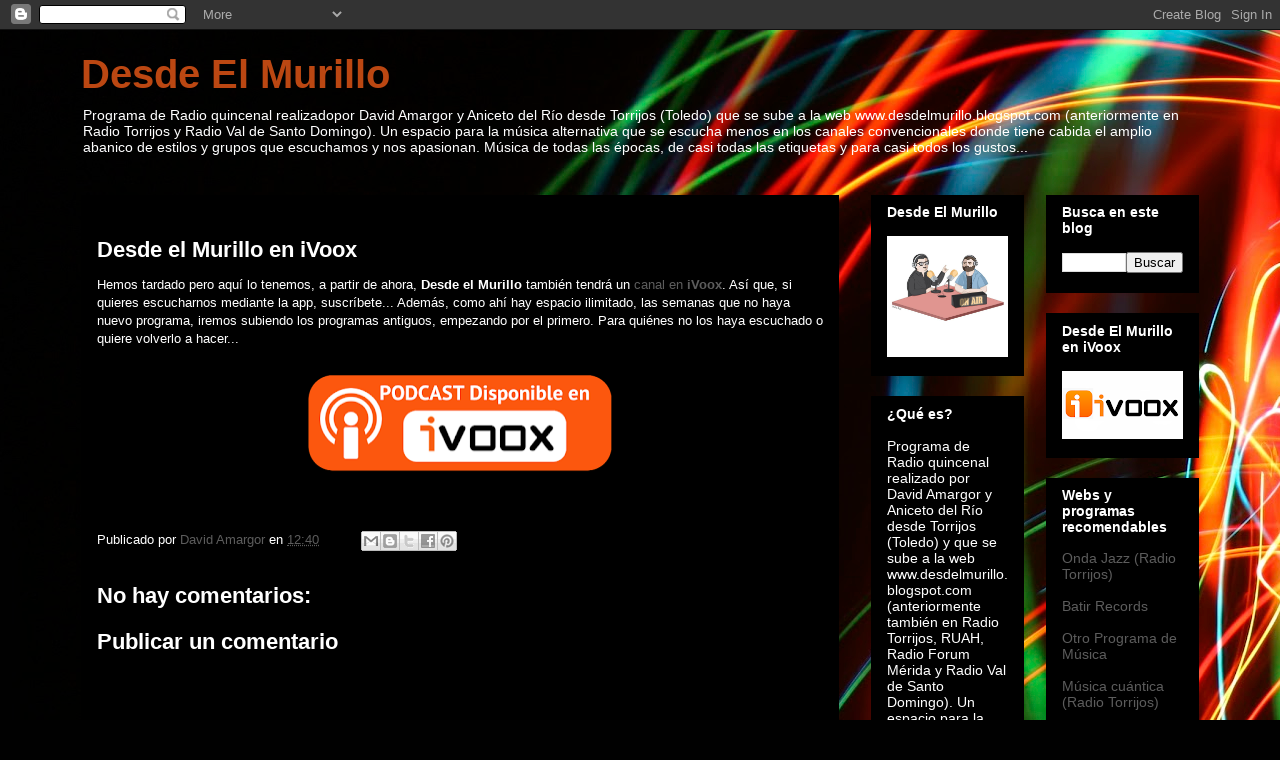

--- FILE ---
content_type: text/html; charset=UTF-8
request_url: https://desdelmurillo.blogspot.com/2019/12/desde-el-murillo-en-ivoox.html
body_size: 18319
content:
<!DOCTYPE html>
<html class='v2' dir='ltr' xmlns='http://www.w3.org/1999/xhtml' xmlns:b='http://www.google.com/2005/gml/b' xmlns:data='http://www.google.com/2005/gml/data' xmlns:expr='http://www.google.com/2005/gml/expr'>
<head>
<link href='https://www.blogger.com/static/v1/widgets/335934321-css_bundle_v2.css' rel='stylesheet' type='text/css'/>
<script src='https://sites.google.com/site/ciudadbloggerfiles/Home/LastComments.js' type='text/javascript'></script>
<meta content='IE=EmulateIE7' http-equiv='X-UA-Compatible'/>
<meta content='width=1100' name='viewport'/>
<meta content='text/html; charset=UTF-8' http-equiv='Content-Type'/>
<meta content='blogger' name='generator'/>
<link href='https://desdelmurillo.blogspot.com/favicon.ico' rel='icon' type='image/x-icon'/>
<link href='http://desdelmurillo.blogspot.com/2019/12/desde-el-murillo-en-ivoox.html' rel='canonical'/>
<link rel="alternate" type="application/atom+xml" title="Desde El Murillo - Atom" href="https://desdelmurillo.blogspot.com/feeds/posts/default" />
<link rel="alternate" type="application/rss+xml" title="Desde El Murillo - RSS" href="https://desdelmurillo.blogspot.com/feeds/posts/default?alt=rss" />
<link rel="service.post" type="application/atom+xml" title="Desde El Murillo - Atom" href="https://www.blogger.com/feeds/2937738776896739284/posts/default" />

<link rel="alternate" type="application/atom+xml" title="Desde El Murillo - Atom" href="https://desdelmurillo.blogspot.com/feeds/3898568445696100646/comments/default" />
<!--Can't find substitution for tag [blog.ieCssRetrofitLinks]-->
<link href='https://blogger.googleusercontent.com/img/b/R29vZ2xl/AVvXsEhJJX3ZULQQUfErZmj04V90VJ-rvXEKKB5InzjyEZze-k0-aRaLUp9cc7CiWWeu8rFN_OcrXrV1cnXD5zjBUkdbZWqFx-xCUoNeVNrzQC65_psBMPJ1xHjJx9xuZaTHIQKTYNdIrudsRQQ/s320/1_ivoox.png' rel='image_src'/>
<meta content='http://desdelmurillo.blogspot.com/2019/12/desde-el-murillo-en-ivoox.html' property='og:url'/>
<meta content='Desde el Murillo en  iVoox' property='og:title'/>
<meta content='Hemos tardado pero aquí lo tenemos, a partir de ahora, Desde el Murillo  también tendrá un canal en iVoox . Así que, si quieres escucharnos ...' property='og:description'/>
<meta content='https://blogger.googleusercontent.com/img/b/R29vZ2xl/AVvXsEhJJX3ZULQQUfErZmj04V90VJ-rvXEKKB5InzjyEZze-k0-aRaLUp9cc7CiWWeu8rFN_OcrXrV1cnXD5zjBUkdbZWqFx-xCUoNeVNrzQC65_psBMPJ1xHjJx9xuZaTHIQKTYNdIrudsRQQ/w1200-h630-p-k-no-nu/1_ivoox.png' property='og:image'/>
<title>Desde El Murillo: Desde el Murillo en  iVoox</title>
<style id='page-skin-1' type='text/css'><!--
/*
-----------------------------------------------
Blogger Template Style
Name:     Awesome Inc.
Designer: Tina Chen
URL:      tinachen.org
----------------------------------------------- */
/* Content
----------------------------------------------- */
body {
font: normal normal 13px Arial, Tahoma, Helvetica, FreeSans, sans-serif;
color: #ffffff;
background: #010101 url(//themes.googleusercontent.com/image?id=1xcbtIQykYjcPn2KOPavnrm7R-N0Gsger3GYGLW-n52ykbg0n-xkvNXb7BXB9OX18gpEW) no-repeat fixed top center /* Credit: mattjeacock (http://www.istockphoto.com/googleimages.php?id=10937597&platform=blogger) */;
}
html body .content-outer {
min-width: 0;
max-width: 100%;
width: 100%;
}
a:link {
text-decoration: none;
color: #5c5c5c;
}
a:visited {
text-decoration: none;
color: #5c5c5c;
}
a:hover {
text-decoration: underline;
color: #b9b9b9;
}
.body-fauxcolumn-outer .cap-top {
position: absolute;
z-index: 1;
height: 276px;
width: 100%;
background: transparent none repeat-x scroll top left;
_background-image: none;
}
/* Columns
----------------------------------------------- */
.content-inner {
padding: 0;
}
.header-inner .section {
margin: 0 16px;
}
.tabs-inner .section {
margin: 0 16px;
}
.main-inner {
padding-top: 30px;
}
.main-inner .column-center-inner,
.main-inner .column-left-inner,
.main-inner .column-right-inner {
padding: 0 5px;
}
*+html body .main-inner .column-center-inner {
margin-top: -30px;
}
#layout .main-inner .column-center-inner {
margin-top: 0;
}
/* Header
----------------------------------------------- */
.header-outer {
margin: 0 0 0 0;
background: transparent none repeat scroll 0 0;
}
.Header h1 {
font: normal bold 40px Arial, Tahoma, Helvetica, FreeSans, sans-serif;
color: #bb4712;
text-shadow: 0 0 -1px #000000;
}
.Header h1 a {
color: #bb4712;
}
.Header .description {
font: normal normal 14px Arial, Tahoma, Helvetica, FreeSans, sans-serif;
color: #ffffff;
}
.header-inner .Header .titlewrapper,
.header-inner .Header .descriptionwrapper {
padding-left: 0;
padding-right: 0;
margin-bottom: 0;
}
.header-inner .Header .titlewrapper {
padding-top: 22px;
}
/* Tabs
----------------------------------------------- */
.tabs-outer {
overflow: hidden;
position: relative;
background: #000000 none repeat scroll 0 0;
}
#layout .tabs-outer {
overflow: visible;
}
.tabs-cap-top, .tabs-cap-bottom {
position: absolute;
width: 100%;
border-top: 1px solid #000000;
}
.tabs-cap-bottom {
bottom: 0;
}
.tabs-inner .widget li a {
display: inline-block;
margin: 0;
padding: .6em 1.5em;
font: normal bold 14px Arial, Tahoma, Helvetica, FreeSans, sans-serif;
color: #ffffff;
border-top: 1px solid #000000;
border-bottom: 1px solid #000000;
border-left: 1px solid #000000;
height: 16px;
line-height: 16px;
}
.tabs-inner .widget li:last-child a {
border-right: 1px solid #000000;
}
.tabs-inner .widget li.selected a, .tabs-inner .widget li a:hover {
background: #000000 none repeat-x scroll 0 -100px;
color: #ffffff;
}
/* Headings
----------------------------------------------- */
h2 {
font: normal bold 14px Arial, Tahoma, Helvetica, FreeSans, sans-serif;
color: #ffffff;
}
/* Widgets
----------------------------------------------- */
.main-inner .section {
margin: 0 27px;
padding: 0;
}
.main-inner .column-left-outer,
.main-inner .column-right-outer {
margin-top: 0;
}
#layout .main-inner .column-left-outer,
#layout .main-inner .column-right-outer {
margin-top: 0;
}
.main-inner .column-left-inner,
.main-inner .column-right-inner {
background: transparent none repeat 0 0;
-moz-box-shadow: 0 0 0 rgba(0, 0, 0, .2);
-webkit-box-shadow: 0 0 0 rgba(0, 0, 0, .2);
-goog-ms-box-shadow: 0 0 0 rgba(0, 0, 0, .2);
box-shadow: 0 0 0 rgba(0, 0, 0, .2);
-moz-border-radius: 0;
-webkit-border-radius: 0;
-goog-ms-border-radius: 0;
border-radius: 0;
}
#layout .main-inner .column-left-inner,
#layout .main-inner .column-right-inner {
margin-top: 0;
}
.sidebar .widget {
font: normal normal 14px Arial, Tahoma, Helvetica, FreeSans, sans-serif;
color: #ffffff;
}
.sidebar .widget a:link {
color: #5c5c5c;
}
.sidebar .widget a:visited {
color: #5c5c5c;
}
.sidebar .widget a:hover {
color: #b9b9b9;
}
.sidebar .widget h2 {
text-shadow: 0 0 -1px #000000;
}
.main-inner .widget {
background-color: #000000;
border: 1px solid #000000;
padding: 0 15px 15px;
margin: 20px -16px;
-moz-box-shadow: 0 0 0 rgba(0, 0, 0, .2);
-webkit-box-shadow: 0 0 0 rgba(0, 0, 0, .2);
-goog-ms-box-shadow: 0 0 0 rgba(0, 0, 0, .2);
box-shadow: 0 0 0 rgba(0, 0, 0, .2);
-moz-border-radius: 0;
-webkit-border-radius: 0;
-goog-ms-border-radius: 0;
border-radius: 0;
}
.main-inner .widget h2 {
margin: 0 -15px;
padding: .6em 15px .5em;
border-bottom: 1px solid #000000;
}
.footer-inner .widget h2 {
padding: 0 0 .4em;
border-bottom: 1px solid #000000;
}
.main-inner .widget h2 + div, .footer-inner .widget h2 + div {
border-top: 1px solid #000000;
padding-top: 8px;
}
.main-inner .widget .widget-content {
margin: 0 -15px;
padding: 7px 15px 0;
}
.main-inner .widget ul, .main-inner .widget #ArchiveList ul.flat {
margin: -8px -15px 0;
padding: 0;
list-style: none;
}
.main-inner .widget #ArchiveList {
margin: -8px 0 0;
}
.main-inner .widget ul li, .main-inner .widget #ArchiveList ul.flat li {
padding: .5em 15px;
text-indent: 0;
color: #000000;
border-top: 1px solid #000000;
border-bottom: 1px solid #000000;
}
.main-inner .widget #ArchiveList ul li {
padding-top: .25em;
padding-bottom: .25em;
}
.main-inner .widget ul li:first-child, .main-inner .widget #ArchiveList ul.flat li:first-child {
border-top: none;
}
.main-inner .widget ul li:last-child, .main-inner .widget #ArchiveList ul.flat li:last-child {
border-bottom: none;
}
.post-body {
position: relative;
}
.main-inner .widget .post-body ul {
padding: 0 2.5em;
margin: .5em 0;
list-style: disc;
}
.main-inner .widget .post-body ul li {
padding: 0.25em 0;
margin-bottom: .25em;
color: #ffffff;
border: none;
}
.footer-inner .widget ul {
padding: 0;
list-style: none;
}
.widget .zippy {
color: #000000;
}
/* Posts
----------------------------------------------- */
body .main-inner .Blog {
padding: 0;
margin-bottom: 1em;
background-color: transparent;
border: none;
-moz-box-shadow: 0 0 0 rgba(0, 0, 0, 0);
-webkit-box-shadow: 0 0 0 rgba(0, 0, 0, 0);
-goog-ms-box-shadow: 0 0 0 rgba(0, 0, 0, 0);
box-shadow: 0 0 0 rgba(0, 0, 0, 0);
}
.main-inner .section:last-child .Blog:last-child {
padding: 0;
margin-bottom: 1em;
}
.main-inner .widget h2.date-header {
margin: 0 -15px 1px;
padding: 0 0 0 0;
font: normal normal 14px Arial, Tahoma, Helvetica, FreeSans, sans-serif;
color: #000000;
background: transparent none no-repeat scroll top left;
border-top: 0 solid #000000;
border-bottom: 1px solid #000000;
-moz-border-radius-topleft: 0;
-moz-border-radius-topright: 0;
-webkit-border-top-left-radius: 0;
-webkit-border-top-right-radius: 0;
border-top-left-radius: 0;
border-top-right-radius: 0;
position: static;
bottom: 100%;
right: 15px;
text-shadow: 0 0 -1px #000000;
}
.main-inner .widget h2.date-header span {
font: normal normal 14px Arial, Tahoma, Helvetica, FreeSans, sans-serif;
display: block;
padding: .5em 15px;
border-left: 0 solid #000000;
border-right: 0 solid #000000;
}
.date-outer {
position: relative;
margin: 30px 0 20px;
padding: 0 15px;
background-color: #000000;
border: 1px solid #000000;
-moz-box-shadow: 0 0 0 rgba(0, 0, 0, .2);
-webkit-box-shadow: 0 0 0 rgba(0, 0, 0, .2);
-goog-ms-box-shadow: 0 0 0 rgba(0, 0, 0, .2);
box-shadow: 0 0 0 rgba(0, 0, 0, .2);
-moz-border-radius: 0;
-webkit-border-radius: 0;
-goog-ms-border-radius: 0;
border-radius: 0;
}
.date-outer:first-child {
margin-top: 0;
}
.date-outer:last-child {
margin-bottom: 20px;
-moz-border-radius-bottomleft: 0;
-moz-border-radius-bottomright: 0;
-webkit-border-bottom-left-radius: 0;
-webkit-border-bottom-right-radius: 0;
-goog-ms-border-bottom-left-radius: 0;
-goog-ms-border-bottom-right-radius: 0;
border-bottom-left-radius: 0;
border-bottom-right-radius: 0;
}
.date-posts {
margin: 0 -15px;
padding: 0 15px;
clear: both;
}
.post-outer, .inline-ad {
border-top: 1px solid #000000;
margin: 0 -15px;
padding: 15px 15px;
}
.post-outer {
padding-bottom: 10px;
}
.post-outer:first-child {
padding-top: 0;
border-top: none;
}
.post-outer:last-child, .inline-ad:last-child {
border-bottom: none;
}
.post-body {
position: relative;
}
.post-body img {
padding: 8px;
background: #000000;
border: 1px solid transparent;
-moz-box-shadow: 0 0 0 rgba(0, 0, 0, .2);
-webkit-box-shadow: 0 0 0 rgba(0, 0, 0, .2);
box-shadow: 0 0 0 rgba(0, 0, 0, .2);
-moz-border-radius: 0;
-webkit-border-radius: 0;
border-radius: 0;
}
h3.post-title, h4 {
font: normal bold 22px Arial, Tahoma, Helvetica, FreeSans, sans-serif;
color: #ffffff;
}
h3.post-title a {
font: normal bold 22px Arial, Tahoma, Helvetica, FreeSans, sans-serif;
color: #ffffff;
}
h3.post-title a:hover {
color: #b9b9b9;
text-decoration: underline;
}
.post-header {
margin: 0 0 1em;
}
.post-body {
line-height: 1.4;
}
.post-outer h2 {
color: #ffffff;
}
.post-footer {
margin: 1.5em 0 0;
}
#blog-pager {
padding: 15px;
font-size: 120%;
background-color: #000000;
border: 1px solid #000000;
-moz-box-shadow: 0 0 0 rgba(0, 0, 0, .2);
-webkit-box-shadow: 0 0 0 rgba(0, 0, 0, .2);
-goog-ms-box-shadow: 0 0 0 rgba(0, 0, 0, .2);
box-shadow: 0 0 0 rgba(0, 0, 0, .2);
-moz-border-radius: 0;
-webkit-border-radius: 0;
-goog-ms-border-radius: 0;
border-radius: 0;
-moz-border-radius-topleft: 0;
-moz-border-radius-topright: 0;
-webkit-border-top-left-radius: 0;
-webkit-border-top-right-radius: 0;
-goog-ms-border-top-left-radius: 0;
-goog-ms-border-top-right-radius: 0;
border-top-left-radius: 0;
border-top-right-radius-topright: 0;
margin-top: 1em;
}
.blog-feeds, .post-feeds {
margin: 1em 0;
text-align: center;
color: #ffffff;
}
.blog-feeds a, .post-feeds a {
color: #5c5c5c;
}
.blog-feeds a:visited, .post-feeds a:visited {
color: #5c5c5c;
}
.blog-feeds a:hover, .post-feeds a:hover {
color: #b9b9b9;
}
.post-outer .comments {
margin-top: 2em;
}
/* Comments
----------------------------------------------- */
.comments .comments-content .icon.blog-author {
background-repeat: no-repeat;
background-image: url([data-uri]);
}
.comments .comments-content .loadmore a {
border-top: 1px solid #000000;
border-bottom: 1px solid #000000;
}
.comments .continue {
border-top: 2px solid #000000;
}
/* Footer
----------------------------------------------- */
.footer-outer {
margin: -0 0 -1px;
padding: 0 0 0;
color: #ffffff;
overflow: hidden;
}
.footer-fauxborder-left {
border-top: 1px solid #000000;
background: #000000 none repeat scroll 0 0;
-moz-box-shadow: 0 0 0 rgba(0, 0, 0, .2);
-webkit-box-shadow: 0 0 0 rgba(0, 0, 0, .2);
-goog-ms-box-shadow: 0 0 0 rgba(0, 0, 0, .2);
box-shadow: 0 0 0 rgba(0, 0, 0, .2);
margin: 0 -0;
}
/* Mobile
----------------------------------------------- */
body.mobile {
background-size: auto;
}
.mobile .body-fauxcolumn-outer {
background: transparent none repeat scroll top left;
}
*+html body.mobile .main-inner .column-center-inner {
margin-top: 0;
}
.mobile .main-inner .widget {
padding: 0 0 15px;
}
.mobile .main-inner .widget h2 + div,
.mobile .footer-inner .widget h2 + div {
border-top: none;
padding-top: 0;
}
.mobile .footer-inner .widget h2 {
padding: 0.5em 0;
border-bottom: none;
}
.mobile .main-inner .widget .widget-content {
margin: 0;
padding: 7px 0 0;
}
.mobile .main-inner .widget ul,
.mobile .main-inner .widget #ArchiveList ul.flat {
margin: 0 -15px 0;
}
.mobile .main-inner .widget h2.date-header {
right: 0;
}
.mobile .date-header span {
padding: 0.4em 0;
}
.mobile .date-outer:first-child {
margin-bottom: 0;
border: 1px solid #000000;
-moz-border-radius-topleft: 0;
-moz-border-radius-topright: 0;
-webkit-border-top-left-radius: 0;
-webkit-border-top-right-radius: 0;
-goog-ms-border-top-left-radius: 0;
-goog-ms-border-top-right-radius: 0;
border-top-left-radius: 0;
border-top-right-radius: 0;
}
.mobile .date-outer {
border-color: #000000;
border-width: 0 1px 1px;
}
.mobile .date-outer:last-child {
margin-bottom: 0;
}
.mobile .main-inner {
padding: 0;
}
.mobile .header-inner .section {
margin: 0;
}
.mobile .post-outer, .mobile .inline-ad {
padding: 5px 0;
}
.mobile .tabs-inner .section {
margin: 0 10px;
}
.mobile .main-inner .widget h2 {
margin: 0;
padding: 0;
}
.mobile .main-inner .widget h2.date-header span {
padding: 0;
}
.mobile .main-inner .widget .widget-content {
margin: 0;
padding: 7px 0 0;
}
.mobile #blog-pager {
border: 1px solid transparent;
background: #000000 none repeat scroll 0 0;
}
.mobile .main-inner .column-left-inner,
.mobile .main-inner .column-right-inner {
background: transparent none repeat 0 0;
-moz-box-shadow: none;
-webkit-box-shadow: none;
-goog-ms-box-shadow: none;
box-shadow: none;
}
.mobile .date-posts {
margin: 0;
padding: 0;
}
.mobile .footer-fauxborder-left {
margin: 0;
border-top: inherit;
}
.mobile .main-inner .section:last-child .Blog:last-child {
margin-bottom: 0;
}
.mobile-index-contents {
color: #ffffff;
}
.mobile .mobile-link-button {
background: #5c5c5c none repeat scroll 0 0;
}
.mobile-link-button a:link, .mobile-link-button a:visited {
color: #ffffff;
}
.mobile .tabs-inner .PageList .widget-content {
background: transparent;
border-top: 1px solid;
border-color: #000000;
color: #ffffff;
}
.mobile .tabs-inner .PageList .widget-content .pagelist-arrow {
border-left: 1px solid #000000;
}

--></style>
<style id='template-skin-1' type='text/css'><!--
body {
min-width: 1150px;
}
.content-outer, .content-fauxcolumn-outer, .region-inner {
min-width: 1150px;
max-width: 1150px;
_width: 1150px;
}
.main-inner .columns {
padding-left: 0px;
padding-right: 360px;
}
.main-inner .fauxcolumn-center-outer {
left: 0px;
right: 360px;
/* IE6 does not respect left and right together */
_width: expression(this.parentNode.offsetWidth -
parseInt("0px") -
parseInt("360px") + 'px');
}
.main-inner .fauxcolumn-left-outer {
width: 0px;
}
.main-inner .fauxcolumn-right-outer {
width: 360px;
}
.main-inner .column-left-outer {
width: 0px;
right: 100%;
margin-left: -0px;
}
.main-inner .column-right-outer {
width: 360px;
margin-right: -360px;
}
#layout {
min-width: 0;
}
#layout .content-outer {
min-width: 0;
width: 800px;
}
#layout .region-inner {
min-width: 0;
width: auto;
}
--></style>
<link href='https://www.blogger.com/dyn-css/authorization.css?targetBlogID=2937738776896739284&amp;zx=42c8a564-8588-4c55-bc59-ff356b96081a' media='none' onload='if(media!=&#39;all&#39;)media=&#39;all&#39;' rel='stylesheet'/><noscript><link href='https://www.blogger.com/dyn-css/authorization.css?targetBlogID=2937738776896739284&amp;zx=42c8a564-8588-4c55-bc59-ff356b96081a' rel='stylesheet'/></noscript>
<meta name='google-adsense-platform-account' content='ca-host-pub-1556223355139109'/>
<meta name='google-adsense-platform-domain' content='blogspot.com'/>

</head>
<body class='loading variant-dark'>
<div class='navbar section' id='navbar'><div class='widget Navbar' data-version='1' id='Navbar1'><script type="text/javascript">
    function setAttributeOnload(object, attribute, val) {
      if(window.addEventListener) {
        window.addEventListener('load',
          function(){ object[attribute] = val; }, false);
      } else {
        window.attachEvent('onload', function(){ object[attribute] = val; });
      }
    }
  </script>
<div id="navbar-iframe-container"></div>
<script type="text/javascript" src="https://apis.google.com/js/platform.js"></script>
<script type="text/javascript">
      gapi.load("gapi.iframes:gapi.iframes.style.bubble", function() {
        if (gapi.iframes && gapi.iframes.getContext) {
          gapi.iframes.getContext().openChild({
              url: 'https://www.blogger.com/navbar/2937738776896739284?po\x3d3898568445696100646\x26origin\x3dhttps://desdelmurillo.blogspot.com',
              where: document.getElementById("navbar-iframe-container"),
              id: "navbar-iframe"
          });
        }
      });
    </script><script type="text/javascript">
(function() {
var script = document.createElement('script');
script.type = 'text/javascript';
script.src = '//pagead2.googlesyndication.com/pagead/js/google_top_exp.js';
var head = document.getElementsByTagName('head')[0];
if (head) {
head.appendChild(script);
}})();
</script>
</div></div>
<div class='body-fauxcolumns'>
<div class='fauxcolumn-outer body-fauxcolumn-outer'>
<div class='cap-top'>
<div class='cap-left'></div>
<div class='cap-right'></div>
</div>
<div class='fauxborder-left'>
<div class='fauxborder-right'></div>
<div class='fauxcolumn-inner'>
</div>
</div>
<div class='cap-bottom'>
<div class='cap-left'></div>
<div class='cap-right'></div>
</div>
</div>
</div>
<div class='content'>
<div class='content-fauxcolumns'>
<div class='fauxcolumn-outer content-fauxcolumn-outer'>
<div class='cap-top'>
<div class='cap-left'></div>
<div class='cap-right'></div>
</div>
<div class='fauxborder-left'>
<div class='fauxborder-right'></div>
<div class='fauxcolumn-inner'>
</div>
</div>
<div class='cap-bottom'>
<div class='cap-left'></div>
<div class='cap-right'></div>
</div>
</div>
</div>
<div class='content-outer'>
<div class='content-cap-top cap-top'>
<div class='cap-left'></div>
<div class='cap-right'></div>
</div>
<div class='fauxborder-left content-fauxborder-left'>
<div class='fauxborder-right content-fauxborder-right'></div>
<div class='content-inner'>
<header>
<div class='header-outer'>
<div class='header-cap-top cap-top'>
<div class='cap-left'></div>
<div class='cap-right'></div>
</div>
<div class='fauxborder-left header-fauxborder-left'>
<div class='fauxborder-right header-fauxborder-right'></div>
<div class='region-inner header-inner'>
<div class='header section' id='header'><div class='widget Header' data-version='1' id='Header1'>
<div id='header-inner'>
<div class='titlewrapper'>
<h1 class='title'>
<a href='https://desdelmurillo.blogspot.com/'>
Desde El Murillo
</a>
</h1>
</div>
<div class='descriptionwrapper'>
<p class='description'><span>Programa de Radio quincenal realizadopor David Amargor y Aniceto del Río desde Torrijos (Toledo) que se sube a la web www.desdelmurillo.blogspot.com  (anteriormente en Radio Torrijos y Radio Val de Santo Domingo).  Un espacio para la música alternativa que se escucha menos en los canales convencionales donde tiene cabida el amplio abanico de estilos y grupos que escuchamos y nos apasionan. Música de todas las épocas, de casi todas las etiquetas y para casi todos los gustos...</span></p>
</div>
</div>
</div></div>
</div>
</div>
<div class='header-cap-bottom cap-bottom'>
<div class='cap-left'></div>
<div class='cap-right'></div>
</div>
</div>
</header>
<div class='tabs-outer'>
<div class='tabs-cap-top cap-top'>
<div class='cap-left'></div>
<div class='cap-right'></div>
</div>
<div class='fauxborder-left tabs-fauxborder-left'>
<div class='fauxborder-right tabs-fauxborder-right'></div>
<div class='region-inner tabs-inner'>
<div class='tabs no-items section' id='crosscol'></div>
<div class='tabs no-items section' id='crosscol-overflow'></div>
</div>
</div>
<div class='tabs-cap-bottom cap-bottom'>
<div class='cap-left'></div>
<div class='cap-right'></div>
</div>
</div>
<div class='main-outer'>
<div class='main-cap-top cap-top'>
<div class='cap-left'></div>
<div class='cap-right'></div>
</div>
<div class='fauxborder-left main-fauxborder-left'>
<div class='fauxborder-right main-fauxborder-right'></div>
<div class='region-inner main-inner'>
<div class='columns fauxcolumns'>
<div class='fauxcolumn-outer fauxcolumn-center-outer'>
<div class='cap-top'>
<div class='cap-left'></div>
<div class='cap-right'></div>
</div>
<div class='fauxborder-left'>
<div class='fauxborder-right'></div>
<div class='fauxcolumn-inner'>
</div>
</div>
<div class='cap-bottom'>
<div class='cap-left'></div>
<div class='cap-right'></div>
</div>
</div>
<div class='fauxcolumn-outer fauxcolumn-left-outer'>
<div class='cap-top'>
<div class='cap-left'></div>
<div class='cap-right'></div>
</div>
<div class='fauxborder-left'>
<div class='fauxborder-right'></div>
<div class='fauxcolumn-inner'>
</div>
</div>
<div class='cap-bottom'>
<div class='cap-left'></div>
<div class='cap-right'></div>
</div>
</div>
<div class='fauxcolumn-outer fauxcolumn-right-outer'>
<div class='cap-top'>
<div class='cap-left'></div>
<div class='cap-right'></div>
</div>
<div class='fauxborder-left'>
<div class='fauxborder-right'></div>
<div class='fauxcolumn-inner'>
</div>
</div>
<div class='cap-bottom'>
<div class='cap-left'></div>
<div class='cap-right'></div>
</div>
</div>
<!-- corrects IE6 width calculation -->
<div class='columns-inner'>
<div class='column-center-outer'>
<div class='column-center-inner'>
<div class='main section' id='main'><div class='widget Blog' data-version='1' id='Blog1'>
<div class='blog-posts hfeed'>

          <div class="date-outer">
        
<h2 class='date-header'><span>lunes, 2 de diciembre de 2019</span></h2>

          <div class="date-posts">
        
<div class='post-outer'>
<div class='post hentry' itemprop='blogPost' itemscope='itemscope' itemtype='http://schema.org/BlogPosting'>
<meta content='https://blogger.googleusercontent.com/img/b/R29vZ2xl/AVvXsEhJJX3ZULQQUfErZmj04V90VJ-rvXEKKB5InzjyEZze-k0-aRaLUp9cc7CiWWeu8rFN_OcrXrV1cnXD5zjBUkdbZWqFx-xCUoNeVNrzQC65_psBMPJ1xHjJx9xuZaTHIQKTYNdIrudsRQQ/s320/1_ivoox.png' itemprop='image_url'/>
<meta content='2937738776896739284' itemprop='blogId'/>
<meta content='3898568445696100646' itemprop='postId'/>
<a name='3898568445696100646'></a>
<h3 class='post-title entry-title' itemprop='name'>
Desde el Murillo en  iVoox
</h3>
<div class='post-header'>
<div class='post-header-line-1'></div>
</div>
<div class='post-body entry-content' id='post-body-3898568445696100646' itemprop='description articleBody'>
<span>Hemos tardado pero aquí lo tenemos, a partir de ahora, <b>Desde el Murillo</b> también tendrá un <a href="https://www.ivoox.com/podcast-desde-el-murillo_sq_f1813746_1.html" target="_blank">canal en <b>iVoox</b></a>. Así que, si quieres escucharnos mediante la app, suscríbete... Además, como ahí hay espacio ilimitado, las semanas que no haya nuevo programa, iremos subiendo los programas antiguos, empezando por el primero. Para quiénes no los haya escuchado o quiere volverlo a hacer...</span><br />

<br />
<div class="separator" style="clear: both; text-align: center;">
<a href="https://blogger.googleusercontent.com/img/b/R29vZ2xl/AVvXsEhJJX3ZULQQUfErZmj04V90VJ-rvXEKKB5InzjyEZze-k0-aRaLUp9cc7CiWWeu8rFN_OcrXrV1cnXD5zjBUkdbZWqFx-xCUoNeVNrzQC65_psBMPJ1xHjJx9xuZaTHIQKTYNdIrudsRQQ/s1600/1_ivoox.png" imageanchor="1" style="margin-left: 1em; margin-right: 1em;"><img border="0" data-original-height="258" data-original-width="846" height="97" src="https://blogger.googleusercontent.com/img/b/R29vZ2xl/AVvXsEhJJX3ZULQQUfErZmj04V90VJ-rvXEKKB5InzjyEZze-k0-aRaLUp9cc7CiWWeu8rFN_OcrXrV1cnXD5zjBUkdbZWqFx-xCUoNeVNrzQC65_psBMPJ1xHjJx9xuZaTHIQKTYNdIrudsRQQ/s320/1_ivoox.png" width="320" /></a></div>
<span style="background-color: white; color: #1d2129; font-family: &quot;helvetica&quot; , &quot;arial&quot; , sans-serif; font-size: 14px;"><br /></span>
<div style='clear: both;'></div>
</div>
<div class='post-footer'>
<div class='post-footer-line post-footer-line-1'><span class='post-author vcard'>
Publicado por
<span class='fn' itemprop='author' itemscope='itemscope' itemtype='http://schema.org/Person'>
<meta content='https://www.blogger.com/profile/18330697303528190832' itemprop='url'/>
<a href='https://www.blogger.com/profile/18330697303528190832' rel='author' title='author profile'>
<span itemprop='name'>David Amargor</span>
</a>
</span>
</span>
<span class='post-timestamp'>
en
<meta content='http://desdelmurillo.blogspot.com/2019/12/desde-el-murillo-en-ivoox.html' itemprop='url'/>
<a class='timestamp-link' href='https://desdelmurillo.blogspot.com/2019/12/desde-el-murillo-en-ivoox.html' rel='bookmark' title='permanent link'><abbr class='published' itemprop='datePublished' title='2019-12-02T12:40:00-08:00'>12:40</abbr></a>
</span>
<span class='post-comment-link'>
</span>
<span class='post-icons'>
<span class='item-control blog-admin pid-569882685'>
<a href='https://www.blogger.com/post-edit.g?blogID=2937738776896739284&postID=3898568445696100646&from=pencil' title='Editar entrada'>
<img alt='' class='icon-action' height='18' src='https://resources.blogblog.com/img/icon18_edit_allbkg.gif' width='18'/>
</a>
</span>
</span>
<div class='post-share-buttons goog-inline-block'>
<a class='goog-inline-block share-button sb-email' href='https://www.blogger.com/share-post.g?blogID=2937738776896739284&postID=3898568445696100646&target=email' target='_blank' title='Enviar por correo electrónico'><span class='share-button-link-text'>Enviar por correo electrónico</span></a><a class='goog-inline-block share-button sb-blog' href='https://www.blogger.com/share-post.g?blogID=2937738776896739284&postID=3898568445696100646&target=blog' onclick='window.open(this.href, "_blank", "height=270,width=475"); return false;' target='_blank' title='Escribe un blog'><span class='share-button-link-text'>Escribe un blog</span></a><a class='goog-inline-block share-button sb-twitter' href='https://www.blogger.com/share-post.g?blogID=2937738776896739284&postID=3898568445696100646&target=twitter' target='_blank' title='Compartir en X'><span class='share-button-link-text'>Compartir en X</span></a><a class='goog-inline-block share-button sb-facebook' href='https://www.blogger.com/share-post.g?blogID=2937738776896739284&postID=3898568445696100646&target=facebook' onclick='window.open(this.href, "_blank", "height=430,width=640"); return false;' target='_blank' title='Compartir con Facebook'><span class='share-button-link-text'>Compartir con Facebook</span></a><a class='goog-inline-block share-button sb-pinterest' href='https://www.blogger.com/share-post.g?blogID=2937738776896739284&postID=3898568445696100646&target=pinterest' target='_blank' title='Compartir en Pinterest'><span class='share-button-link-text'>Compartir en Pinterest</span></a>
</div>
</div>
<div class='post-footer-line post-footer-line-2'><span class='post-labels'>
</span>
</div>
<div class='post-footer-line post-footer-line-3'><span class='post-location'>
</span>
</div>
</div>
</div>
<div class='comments' id='comments'>
<a name='comments'></a>
<h4>No hay comentarios:</h4>
<div id='Blog1_comments-block-wrapper'>
<dl class='avatar-comment-indent' id='comments-block'>
</dl>
</div>
<p class='comment-footer'>
<div class='comment-form'>
<a name='comment-form'></a>
<h4 id='comment-post-message'>Publicar un comentario</h4>
<p>
</p>
<a href='https://www.blogger.com/comment/frame/2937738776896739284?po=3898568445696100646&hl=es&saa=85391&origin=https://desdelmurillo.blogspot.com' id='comment-editor-src'></a>
<iframe allowtransparency='true' class='blogger-iframe-colorize blogger-comment-from-post' frameborder='0' height='410px' id='comment-editor' name='comment-editor' src='' width='100%'></iframe>
<script src='https://www.blogger.com/static/v1/jsbin/2830521187-comment_from_post_iframe.js' type='text/javascript'></script>
<script type='text/javascript'>
      BLOG_CMT_createIframe('https://www.blogger.com/rpc_relay.html');
    </script>
</div>
</p>
</div>
</div>

        </div></div>
      
</div>
<div class='blog-pager' id='blog-pager'>
<span id='blog-pager-newer-link'>
<a class='blog-pager-newer-link' href='https://desdelmurillo.blogspot.com/2019/12/programa-243-versionando-los-clasicos.html' id='Blog1_blog-pager-newer-link' title='Entrada más reciente'>Entrada más reciente</a>
</span>
<span id='blog-pager-older-link'>
<a class='blog-pager-older-link' href='https://desdelmurillo.blogspot.com/2019/11/programa-242-lou-reed.html' id='Blog1_blog-pager-older-link' title='Entrada antigua'>Entrada antigua</a>
</span>
<a class='home-link' href='https://desdelmurillo.blogspot.com/'>Inicio</a>
</div>
<div class='clear'></div>
<div class='post-feeds'>
<div class='feed-links'>
Suscribirse a:
<a class='feed-link' href='https://desdelmurillo.blogspot.com/feeds/3898568445696100646/comments/default' target='_blank' type='application/atom+xml'>Enviar comentarios (Atom)</a>
</div>
</div>
</div></div>
</div>
</div>
<div class='column-left-outer'>
<div class='column-left-inner'>
<aside>
</aside>
</div>
</div>
<div class='column-right-outer'>
<div class='column-right-inner'>
<aside>
<div class='sidebar no-items section' id='sidebar-right-1'></div>
<table border='0' cellpadding='0' cellspacing='0' class='section-columns columns-2'>
<tbody>
<tr>
<td class='first columns-cell'>
<div class='sidebar section' id='sidebar-right-2-1'><div class='widget Image' data-version='1' id='Image1'>
<h2>Desde El Murillo</h2>
<div class='widget-content'>
<img alt='Desde El Murillo' height='121' id='Image1_img' src='https://blogger.googleusercontent.com/img/b/R29vZ2xl/AVvXsEjMmXfEK414HbNVJ4kxmflOKQ7WaRyfzhYv6luZravySp4BG1Yl3Ehl5dHXfpNZ4HCCpWmxZYel2b2YxANAizbolX7ZePSglbYuqZmlpMboUHM2ZpBUdGjbl_fVdKCURXVTfaEQi_RpmGo/s1600/Desde+El+Murillo+-+Olalla+Ruiz.jpg' width='121'/>
<br/>
</div>
<div class='clear'></div>
</div><div class='widget Text' data-version='1' id='Text1'>
<h2 class='title'>&#191;Qué es?</h2>
<div class='widget-content'>
Programa de Radio quincenal realizado por David Amargor y Aniceto del Río desde Torrijos (Toledo) y que se sube a la web www.desdelmurillo.blogspot.com  (anteriormente también en Radio Torrijos, RUAH, Radio Forum Mérida y Radio Val de Santo Domingo).  Un espacio para la música alternativa que se escucha menos en los canales convencionales donde tiene cabida el amplio abanico de estilos y grupos que escuchamos y nos apasionan. Música de todas las épocas, de casi todas las etiquetas y para casi todos los gustos...

Música de amplio espectro sin etiquetas
</div>
<div class='clear'></div>
</div></div>
</td>
<td class='columns-cell'>
<div class='sidebar section' id='sidebar-right-2-2'><div class='widget BlogSearch' data-version='1' id='BlogSearch1'>
<h2 class='title'>Busca en este blog</h2>
<div class='widget-content'>
<div id='BlogSearch1_form'>
<form action='https://desdelmurillo.blogspot.com/search' class='gsc-search-box' target='_top'>
<table cellpadding='0' cellspacing='0' class='gsc-search-box'>
<tbody>
<tr>
<td class='gsc-input'>
<input autocomplete='off' class='gsc-input' name='q' size='10' title='search' type='text' value=''/>
</td>
<td class='gsc-search-button'>
<input class='gsc-search-button' title='search' type='submit' value='Buscar'/>
</td>
</tr>
</tbody>
</table>
</form>
</div>
</div>
<div class='clear'></div>
</div><div class='widget Image' data-version='1' id='Image2'>
<h2>Desde El Murillo en iVoox</h2>
<div class='widget-content'>
<a href='https://www.ivoox.com/podcast-desde-el-murillo_sq_f1813746_1.html'>
<img alt='Desde El Murillo en iVoox' height='68' id='Image2_img' src='https://blogger.googleusercontent.com/img/b/R29vZ2xl/AVvXsEiIFebo7XVFX3JH7u5vbqf7Np7Ae9cVYbs2GLp6rByRcR0nCVo8X4OxcIb9bBb2xgvJWJ_A5MG2yV0w-jEiD0vfv_3WtjQjm9WT7SPdx2LkEXobkVnV10xHJFX45zzIOFvmn2wYL2M0Fdc/s121/iVoox.png' width='121'/>
</a>
<br/>
</div>
<div class='clear'></div>
</div><div class='widget LinkList' data-version='1' id='LinkList1'>
<h2>Webs y programas recomendables</h2>
<div class='widget-content'>
<ul>
<li><a href='https://ondajazz.wordpress.com/'>Onda Jazz (Radio Torrijos)</a></li>
<li><a href='http://www.batir-records.com'>Batir Records</a></li>
<li><a href='https://www.ivoox.com/perfil-otro-programa-de-musica_a8_listener_31461602_1.html'>Otro Programa de Música</a></li>
<li><a href='http://musica-cuantica.blogspot.com/'>Música cuántica (Radio Torrijos)</a></li>
<li><a href='https://www.facebook.com/Ruido-de-huesos-712866405469628/'>Ruido de Huesos (RUAH)</a></li>
<li><a href='https://www.ivoox.com/podcast-san-onofre_sq_f1146007_1.html'>San Onofre (RUAH)</a></li>
<li><a href='https://www.31-songs.com/'>31 Songs</a></li>
<li><a href='http://www.rtve.es/alacarta/audios/el-sotano/'>El Sótano (Radio3)</a></li>
<li><a href='https://www.rtve.es/alacarta/audios/amordiscos/'>Amordiscos (radio3)</a></li>
<li><a href='https://www.ivoox.com/podcast-podcast-rutas-enemigas_sq_f137302_1.html'>Rutas Enemigas (Onda Polígono)</a></li>
<li><a href='https://www.ivoox.com/podcast-carretera-perdida_sq_f1171087_1.html'>Carretera Perdida</a></li>
</ul>
<div class='clear'></div>
</div>
</div></div>
</td>
</tr>
</tbody>
</table>
<div class='sidebar section' id='sidebar-right-3'><div class='widget BlogArchive' data-version='1' id='BlogArchive1'>
<h2>Histórico de Programas</h2>
<div class='widget-content'>
<div id='ArchiveList'>
<div id='BlogArchive1_ArchiveList'>
<ul class='hierarchy'>
<li class='archivedate collapsed'>
<a class='toggle' href='javascript:void(0)'>
<span class='zippy'>

        &#9658;&#160;
      
</span>
</a>
<a class='post-count-link' href='https://desdelmurillo.blogspot.com/2025/'>
2025
</a>
<span class='post-count' dir='ltr'>(19)</span>
<ul class='hierarchy'>
<li class='archivedate collapsed'>
<a class='toggle' href='javascript:void(0)'>
<span class='zippy'>

        &#9658;&#160;
      
</span>
</a>
<a class='post-count-link' href='https://desdelmurillo.blogspot.com/2025/12/'>
diciembre
</a>
<span class='post-count' dir='ltr'>(1)</span>
</li>
</ul>
<ul class='hierarchy'>
<li class='archivedate collapsed'>
<a class='toggle' href='javascript:void(0)'>
<span class='zippy'>

        &#9658;&#160;
      
</span>
</a>
<a class='post-count-link' href='https://desdelmurillo.blogspot.com/2025/11/'>
noviembre
</a>
<span class='post-count' dir='ltr'>(3)</span>
</li>
</ul>
<ul class='hierarchy'>
<li class='archivedate collapsed'>
<a class='toggle' href='javascript:void(0)'>
<span class='zippy'>

        &#9658;&#160;
      
</span>
</a>
<a class='post-count-link' href='https://desdelmurillo.blogspot.com/2025/10/'>
octubre
</a>
<span class='post-count' dir='ltr'>(2)</span>
</li>
</ul>
<ul class='hierarchy'>
<li class='archivedate collapsed'>
<a class='toggle' href='javascript:void(0)'>
<span class='zippy'>

        &#9658;&#160;
      
</span>
</a>
<a class='post-count-link' href='https://desdelmurillo.blogspot.com/2025/09/'>
septiembre
</a>
<span class='post-count' dir='ltr'>(2)</span>
</li>
</ul>
<ul class='hierarchy'>
<li class='archivedate collapsed'>
<a class='toggle' href='javascript:void(0)'>
<span class='zippy'>

        &#9658;&#160;
      
</span>
</a>
<a class='post-count-link' href='https://desdelmurillo.blogspot.com/2025/06/'>
junio
</a>
<span class='post-count' dir='ltr'>(2)</span>
</li>
</ul>
<ul class='hierarchy'>
<li class='archivedate collapsed'>
<a class='toggle' href='javascript:void(0)'>
<span class='zippy'>

        &#9658;&#160;
      
</span>
</a>
<a class='post-count-link' href='https://desdelmurillo.blogspot.com/2025/05/'>
mayo
</a>
<span class='post-count' dir='ltr'>(2)</span>
</li>
</ul>
<ul class='hierarchy'>
<li class='archivedate collapsed'>
<a class='toggle' href='javascript:void(0)'>
<span class='zippy'>

        &#9658;&#160;
      
</span>
</a>
<a class='post-count-link' href='https://desdelmurillo.blogspot.com/2025/04/'>
abril
</a>
<span class='post-count' dir='ltr'>(2)</span>
</li>
</ul>
<ul class='hierarchy'>
<li class='archivedate collapsed'>
<a class='toggle' href='javascript:void(0)'>
<span class='zippy'>

        &#9658;&#160;
      
</span>
</a>
<a class='post-count-link' href='https://desdelmurillo.blogspot.com/2025/03/'>
marzo
</a>
<span class='post-count' dir='ltr'>(2)</span>
</li>
</ul>
<ul class='hierarchy'>
<li class='archivedate collapsed'>
<a class='toggle' href='javascript:void(0)'>
<span class='zippy'>

        &#9658;&#160;
      
</span>
</a>
<a class='post-count-link' href='https://desdelmurillo.blogspot.com/2025/02/'>
febrero
</a>
<span class='post-count' dir='ltr'>(2)</span>
</li>
</ul>
<ul class='hierarchy'>
<li class='archivedate collapsed'>
<a class='toggle' href='javascript:void(0)'>
<span class='zippy'>

        &#9658;&#160;
      
</span>
</a>
<a class='post-count-link' href='https://desdelmurillo.blogspot.com/2025/01/'>
enero
</a>
<span class='post-count' dir='ltr'>(1)</span>
</li>
</ul>
</li>
</ul>
<ul class='hierarchy'>
<li class='archivedate collapsed'>
<a class='toggle' href='javascript:void(0)'>
<span class='zippy'>

        &#9658;&#160;
      
</span>
</a>
<a class='post-count-link' href='https://desdelmurillo.blogspot.com/2024/'>
2024
</a>
<span class='post-count' dir='ltr'>(19)</span>
<ul class='hierarchy'>
<li class='archivedate collapsed'>
<a class='toggle' href='javascript:void(0)'>
<span class='zippy'>

        &#9658;&#160;
      
</span>
</a>
<a class='post-count-link' href='https://desdelmurillo.blogspot.com/2024/12/'>
diciembre
</a>
<span class='post-count' dir='ltr'>(1)</span>
</li>
</ul>
<ul class='hierarchy'>
<li class='archivedate collapsed'>
<a class='toggle' href='javascript:void(0)'>
<span class='zippy'>

        &#9658;&#160;
      
</span>
</a>
<a class='post-count-link' href='https://desdelmurillo.blogspot.com/2024/11/'>
noviembre
</a>
<span class='post-count' dir='ltr'>(2)</span>
</li>
</ul>
<ul class='hierarchy'>
<li class='archivedate collapsed'>
<a class='toggle' href='javascript:void(0)'>
<span class='zippy'>

        &#9658;&#160;
      
</span>
</a>
<a class='post-count-link' href='https://desdelmurillo.blogspot.com/2024/10/'>
octubre
</a>
<span class='post-count' dir='ltr'>(2)</span>
</li>
</ul>
<ul class='hierarchy'>
<li class='archivedate collapsed'>
<a class='toggle' href='javascript:void(0)'>
<span class='zippy'>

        &#9658;&#160;
      
</span>
</a>
<a class='post-count-link' href='https://desdelmurillo.blogspot.com/2024/09/'>
septiembre
</a>
<span class='post-count' dir='ltr'>(2)</span>
</li>
</ul>
<ul class='hierarchy'>
<li class='archivedate collapsed'>
<a class='toggle' href='javascript:void(0)'>
<span class='zippy'>

        &#9658;&#160;
      
</span>
</a>
<a class='post-count-link' href='https://desdelmurillo.blogspot.com/2024/06/'>
junio
</a>
<span class='post-count' dir='ltr'>(3)</span>
</li>
</ul>
<ul class='hierarchy'>
<li class='archivedate collapsed'>
<a class='toggle' href='javascript:void(0)'>
<span class='zippy'>

        &#9658;&#160;
      
</span>
</a>
<a class='post-count-link' href='https://desdelmurillo.blogspot.com/2024/05/'>
mayo
</a>
<span class='post-count' dir='ltr'>(2)</span>
</li>
</ul>
<ul class='hierarchy'>
<li class='archivedate collapsed'>
<a class='toggle' href='javascript:void(0)'>
<span class='zippy'>

        &#9658;&#160;
      
</span>
</a>
<a class='post-count-link' href='https://desdelmurillo.blogspot.com/2024/04/'>
abril
</a>
<span class='post-count' dir='ltr'>(2)</span>
</li>
</ul>
<ul class='hierarchy'>
<li class='archivedate collapsed'>
<a class='toggle' href='javascript:void(0)'>
<span class='zippy'>

        &#9658;&#160;
      
</span>
</a>
<a class='post-count-link' href='https://desdelmurillo.blogspot.com/2024/03/'>
marzo
</a>
<span class='post-count' dir='ltr'>(2)</span>
</li>
</ul>
<ul class='hierarchy'>
<li class='archivedate collapsed'>
<a class='toggle' href='javascript:void(0)'>
<span class='zippy'>

        &#9658;&#160;
      
</span>
</a>
<a class='post-count-link' href='https://desdelmurillo.blogspot.com/2024/02/'>
febrero
</a>
<span class='post-count' dir='ltr'>(2)</span>
</li>
</ul>
<ul class='hierarchy'>
<li class='archivedate collapsed'>
<a class='toggle' href='javascript:void(0)'>
<span class='zippy'>

        &#9658;&#160;
      
</span>
</a>
<a class='post-count-link' href='https://desdelmurillo.blogspot.com/2024/01/'>
enero
</a>
<span class='post-count' dir='ltr'>(1)</span>
</li>
</ul>
</li>
</ul>
<ul class='hierarchy'>
<li class='archivedate collapsed'>
<a class='toggle' href='javascript:void(0)'>
<span class='zippy'>

        &#9658;&#160;
      
</span>
</a>
<a class='post-count-link' href='https://desdelmurillo.blogspot.com/2023/'>
2023
</a>
<span class='post-count' dir='ltr'>(22)</span>
<ul class='hierarchy'>
<li class='archivedate collapsed'>
<a class='toggle' href='javascript:void(0)'>
<span class='zippy'>

        &#9658;&#160;
      
</span>
</a>
<a class='post-count-link' href='https://desdelmurillo.blogspot.com/2023/12/'>
diciembre
</a>
<span class='post-count' dir='ltr'>(2)</span>
</li>
</ul>
<ul class='hierarchy'>
<li class='archivedate collapsed'>
<a class='toggle' href='javascript:void(0)'>
<span class='zippy'>

        &#9658;&#160;
      
</span>
</a>
<a class='post-count-link' href='https://desdelmurillo.blogspot.com/2023/11/'>
noviembre
</a>
<span class='post-count' dir='ltr'>(2)</span>
</li>
</ul>
<ul class='hierarchy'>
<li class='archivedate collapsed'>
<a class='toggle' href='javascript:void(0)'>
<span class='zippy'>

        &#9658;&#160;
      
</span>
</a>
<a class='post-count-link' href='https://desdelmurillo.blogspot.com/2023/10/'>
octubre
</a>
<span class='post-count' dir='ltr'>(2)</span>
</li>
</ul>
<ul class='hierarchy'>
<li class='archivedate collapsed'>
<a class='toggle' href='javascript:void(0)'>
<span class='zippy'>

        &#9658;&#160;
      
</span>
</a>
<a class='post-count-link' href='https://desdelmurillo.blogspot.com/2023/09/'>
septiembre
</a>
<span class='post-count' dir='ltr'>(2)</span>
</li>
</ul>
<ul class='hierarchy'>
<li class='archivedate collapsed'>
<a class='toggle' href='javascript:void(0)'>
<span class='zippy'>

        &#9658;&#160;
      
</span>
</a>
<a class='post-count-link' href='https://desdelmurillo.blogspot.com/2023/07/'>
julio
</a>
<span class='post-count' dir='ltr'>(1)</span>
</li>
</ul>
<ul class='hierarchy'>
<li class='archivedate collapsed'>
<a class='toggle' href='javascript:void(0)'>
<span class='zippy'>

        &#9658;&#160;
      
</span>
</a>
<a class='post-count-link' href='https://desdelmurillo.blogspot.com/2023/06/'>
junio
</a>
<span class='post-count' dir='ltr'>(2)</span>
</li>
</ul>
<ul class='hierarchy'>
<li class='archivedate collapsed'>
<a class='toggle' href='javascript:void(0)'>
<span class='zippy'>

        &#9658;&#160;
      
</span>
</a>
<a class='post-count-link' href='https://desdelmurillo.blogspot.com/2023/05/'>
mayo
</a>
<span class='post-count' dir='ltr'>(2)</span>
</li>
</ul>
<ul class='hierarchy'>
<li class='archivedate collapsed'>
<a class='toggle' href='javascript:void(0)'>
<span class='zippy'>

        &#9658;&#160;
      
</span>
</a>
<a class='post-count-link' href='https://desdelmurillo.blogspot.com/2023/04/'>
abril
</a>
<span class='post-count' dir='ltr'>(1)</span>
</li>
</ul>
<ul class='hierarchy'>
<li class='archivedate collapsed'>
<a class='toggle' href='javascript:void(0)'>
<span class='zippy'>

        &#9658;&#160;
      
</span>
</a>
<a class='post-count-link' href='https://desdelmurillo.blogspot.com/2023/03/'>
marzo
</a>
<span class='post-count' dir='ltr'>(2)</span>
</li>
</ul>
<ul class='hierarchy'>
<li class='archivedate collapsed'>
<a class='toggle' href='javascript:void(0)'>
<span class='zippy'>

        &#9658;&#160;
      
</span>
</a>
<a class='post-count-link' href='https://desdelmurillo.blogspot.com/2023/02/'>
febrero
</a>
<span class='post-count' dir='ltr'>(3)</span>
</li>
</ul>
<ul class='hierarchy'>
<li class='archivedate collapsed'>
<a class='toggle' href='javascript:void(0)'>
<span class='zippy'>

        &#9658;&#160;
      
</span>
</a>
<a class='post-count-link' href='https://desdelmurillo.blogspot.com/2023/01/'>
enero
</a>
<span class='post-count' dir='ltr'>(3)</span>
</li>
</ul>
</li>
</ul>
<ul class='hierarchy'>
<li class='archivedate collapsed'>
<a class='toggle' href='javascript:void(0)'>
<span class='zippy'>

        &#9658;&#160;
      
</span>
</a>
<a class='post-count-link' href='https://desdelmurillo.blogspot.com/2022/'>
2022
</a>
<span class='post-count' dir='ltr'>(17)</span>
<ul class='hierarchy'>
<li class='archivedate collapsed'>
<a class='toggle' href='javascript:void(0)'>
<span class='zippy'>

        &#9658;&#160;
      
</span>
</a>
<a class='post-count-link' href='https://desdelmurillo.blogspot.com/2022/12/'>
diciembre
</a>
<span class='post-count' dir='ltr'>(2)</span>
</li>
</ul>
<ul class='hierarchy'>
<li class='archivedate collapsed'>
<a class='toggle' href='javascript:void(0)'>
<span class='zippy'>

        &#9658;&#160;
      
</span>
</a>
<a class='post-count-link' href='https://desdelmurillo.blogspot.com/2022/11/'>
noviembre
</a>
<span class='post-count' dir='ltr'>(1)</span>
</li>
</ul>
<ul class='hierarchy'>
<li class='archivedate collapsed'>
<a class='toggle' href='javascript:void(0)'>
<span class='zippy'>

        &#9658;&#160;
      
</span>
</a>
<a class='post-count-link' href='https://desdelmurillo.blogspot.com/2022/10/'>
octubre
</a>
<span class='post-count' dir='ltr'>(2)</span>
</li>
</ul>
<ul class='hierarchy'>
<li class='archivedate collapsed'>
<a class='toggle' href='javascript:void(0)'>
<span class='zippy'>

        &#9658;&#160;
      
</span>
</a>
<a class='post-count-link' href='https://desdelmurillo.blogspot.com/2022/09/'>
septiembre
</a>
<span class='post-count' dir='ltr'>(2)</span>
</li>
</ul>
<ul class='hierarchy'>
<li class='archivedate collapsed'>
<a class='toggle' href='javascript:void(0)'>
<span class='zippy'>

        &#9658;&#160;
      
</span>
</a>
<a class='post-count-link' href='https://desdelmurillo.blogspot.com/2022/07/'>
julio
</a>
<span class='post-count' dir='ltr'>(1)</span>
</li>
</ul>
<ul class='hierarchy'>
<li class='archivedate collapsed'>
<a class='toggle' href='javascript:void(0)'>
<span class='zippy'>

        &#9658;&#160;
      
</span>
</a>
<a class='post-count-link' href='https://desdelmurillo.blogspot.com/2022/06/'>
junio
</a>
<span class='post-count' dir='ltr'>(1)</span>
</li>
</ul>
<ul class='hierarchy'>
<li class='archivedate collapsed'>
<a class='toggle' href='javascript:void(0)'>
<span class='zippy'>

        &#9658;&#160;
      
</span>
</a>
<a class='post-count-link' href='https://desdelmurillo.blogspot.com/2022/05/'>
mayo
</a>
<span class='post-count' dir='ltr'>(2)</span>
</li>
</ul>
<ul class='hierarchy'>
<li class='archivedate collapsed'>
<a class='toggle' href='javascript:void(0)'>
<span class='zippy'>

        &#9658;&#160;
      
</span>
</a>
<a class='post-count-link' href='https://desdelmurillo.blogspot.com/2022/04/'>
abril
</a>
<span class='post-count' dir='ltr'>(2)</span>
</li>
</ul>
<ul class='hierarchy'>
<li class='archivedate collapsed'>
<a class='toggle' href='javascript:void(0)'>
<span class='zippy'>

        &#9658;&#160;
      
</span>
</a>
<a class='post-count-link' href='https://desdelmurillo.blogspot.com/2022/03/'>
marzo
</a>
<span class='post-count' dir='ltr'>(2)</span>
</li>
</ul>
<ul class='hierarchy'>
<li class='archivedate collapsed'>
<a class='toggle' href='javascript:void(0)'>
<span class='zippy'>

        &#9658;&#160;
      
</span>
</a>
<a class='post-count-link' href='https://desdelmurillo.blogspot.com/2022/02/'>
febrero
</a>
<span class='post-count' dir='ltr'>(1)</span>
</li>
</ul>
<ul class='hierarchy'>
<li class='archivedate collapsed'>
<a class='toggle' href='javascript:void(0)'>
<span class='zippy'>

        &#9658;&#160;
      
</span>
</a>
<a class='post-count-link' href='https://desdelmurillo.blogspot.com/2022/01/'>
enero
</a>
<span class='post-count' dir='ltr'>(1)</span>
</li>
</ul>
</li>
</ul>
<ul class='hierarchy'>
<li class='archivedate collapsed'>
<a class='toggle' href='javascript:void(0)'>
<span class='zippy'>

        &#9658;&#160;
      
</span>
</a>
<a class='post-count-link' href='https://desdelmurillo.blogspot.com/2021/'>
2021
</a>
<span class='post-count' dir='ltr'>(18)</span>
<ul class='hierarchy'>
<li class='archivedate collapsed'>
<a class='toggle' href='javascript:void(0)'>
<span class='zippy'>

        &#9658;&#160;
      
</span>
</a>
<a class='post-count-link' href='https://desdelmurillo.blogspot.com/2021/12/'>
diciembre
</a>
<span class='post-count' dir='ltr'>(1)</span>
</li>
</ul>
<ul class='hierarchy'>
<li class='archivedate collapsed'>
<a class='toggle' href='javascript:void(0)'>
<span class='zippy'>

        &#9658;&#160;
      
</span>
</a>
<a class='post-count-link' href='https://desdelmurillo.blogspot.com/2021/11/'>
noviembre
</a>
<span class='post-count' dir='ltr'>(2)</span>
</li>
</ul>
<ul class='hierarchy'>
<li class='archivedate collapsed'>
<a class='toggle' href='javascript:void(0)'>
<span class='zippy'>

        &#9658;&#160;
      
</span>
</a>
<a class='post-count-link' href='https://desdelmurillo.blogspot.com/2021/10/'>
octubre
</a>
<span class='post-count' dir='ltr'>(3)</span>
</li>
</ul>
<ul class='hierarchy'>
<li class='archivedate collapsed'>
<a class='toggle' href='javascript:void(0)'>
<span class='zippy'>

        &#9658;&#160;
      
</span>
</a>
<a class='post-count-link' href='https://desdelmurillo.blogspot.com/2021/09/'>
septiembre
</a>
<span class='post-count' dir='ltr'>(2)</span>
</li>
</ul>
<ul class='hierarchy'>
<li class='archivedate collapsed'>
<a class='toggle' href='javascript:void(0)'>
<span class='zippy'>

        &#9658;&#160;
      
</span>
</a>
<a class='post-count-link' href='https://desdelmurillo.blogspot.com/2021/06/'>
junio
</a>
<span class='post-count' dir='ltr'>(1)</span>
</li>
</ul>
<ul class='hierarchy'>
<li class='archivedate collapsed'>
<a class='toggle' href='javascript:void(0)'>
<span class='zippy'>

        &#9658;&#160;
      
</span>
</a>
<a class='post-count-link' href='https://desdelmurillo.blogspot.com/2021/05/'>
mayo
</a>
<span class='post-count' dir='ltr'>(1)</span>
</li>
</ul>
<ul class='hierarchy'>
<li class='archivedate collapsed'>
<a class='toggle' href='javascript:void(0)'>
<span class='zippy'>

        &#9658;&#160;
      
</span>
</a>
<a class='post-count-link' href='https://desdelmurillo.blogspot.com/2021/04/'>
abril
</a>
<span class='post-count' dir='ltr'>(2)</span>
</li>
</ul>
<ul class='hierarchy'>
<li class='archivedate collapsed'>
<a class='toggle' href='javascript:void(0)'>
<span class='zippy'>

        &#9658;&#160;
      
</span>
</a>
<a class='post-count-link' href='https://desdelmurillo.blogspot.com/2021/03/'>
marzo
</a>
<span class='post-count' dir='ltr'>(2)</span>
</li>
</ul>
<ul class='hierarchy'>
<li class='archivedate collapsed'>
<a class='toggle' href='javascript:void(0)'>
<span class='zippy'>

        &#9658;&#160;
      
</span>
</a>
<a class='post-count-link' href='https://desdelmurillo.blogspot.com/2021/02/'>
febrero
</a>
<span class='post-count' dir='ltr'>(2)</span>
</li>
</ul>
<ul class='hierarchy'>
<li class='archivedate collapsed'>
<a class='toggle' href='javascript:void(0)'>
<span class='zippy'>

        &#9658;&#160;
      
</span>
</a>
<a class='post-count-link' href='https://desdelmurillo.blogspot.com/2021/01/'>
enero
</a>
<span class='post-count' dir='ltr'>(2)</span>
</li>
</ul>
</li>
</ul>
<ul class='hierarchy'>
<li class='archivedate collapsed'>
<a class='toggle' href='javascript:void(0)'>
<span class='zippy'>

        &#9658;&#160;
      
</span>
</a>
<a class='post-count-link' href='https://desdelmurillo.blogspot.com/2020/'>
2020
</a>
<span class='post-count' dir='ltr'>(19)</span>
<ul class='hierarchy'>
<li class='archivedate collapsed'>
<a class='toggle' href='javascript:void(0)'>
<span class='zippy'>

        &#9658;&#160;
      
</span>
</a>
<a class='post-count-link' href='https://desdelmurillo.blogspot.com/2020/12/'>
diciembre
</a>
<span class='post-count' dir='ltr'>(1)</span>
</li>
</ul>
<ul class='hierarchy'>
<li class='archivedate collapsed'>
<a class='toggle' href='javascript:void(0)'>
<span class='zippy'>

        &#9658;&#160;
      
</span>
</a>
<a class='post-count-link' href='https://desdelmurillo.blogspot.com/2020/11/'>
noviembre
</a>
<span class='post-count' dir='ltr'>(2)</span>
</li>
</ul>
<ul class='hierarchy'>
<li class='archivedate collapsed'>
<a class='toggle' href='javascript:void(0)'>
<span class='zippy'>

        &#9658;&#160;
      
</span>
</a>
<a class='post-count-link' href='https://desdelmurillo.blogspot.com/2020/10/'>
octubre
</a>
<span class='post-count' dir='ltr'>(3)</span>
</li>
</ul>
<ul class='hierarchy'>
<li class='archivedate collapsed'>
<a class='toggle' href='javascript:void(0)'>
<span class='zippy'>

        &#9658;&#160;
      
</span>
</a>
<a class='post-count-link' href='https://desdelmurillo.blogspot.com/2020/09/'>
septiembre
</a>
<span class='post-count' dir='ltr'>(2)</span>
</li>
</ul>
<ul class='hierarchy'>
<li class='archivedate collapsed'>
<a class='toggle' href='javascript:void(0)'>
<span class='zippy'>

        &#9658;&#160;
      
</span>
</a>
<a class='post-count-link' href='https://desdelmurillo.blogspot.com/2020/06/'>
junio
</a>
<span class='post-count' dir='ltr'>(2)</span>
</li>
</ul>
<ul class='hierarchy'>
<li class='archivedate collapsed'>
<a class='toggle' href='javascript:void(0)'>
<span class='zippy'>

        &#9658;&#160;
      
</span>
</a>
<a class='post-count-link' href='https://desdelmurillo.blogspot.com/2020/05/'>
mayo
</a>
<span class='post-count' dir='ltr'>(2)</span>
</li>
</ul>
<ul class='hierarchy'>
<li class='archivedate collapsed'>
<a class='toggle' href='javascript:void(0)'>
<span class='zippy'>

        &#9658;&#160;
      
</span>
</a>
<a class='post-count-link' href='https://desdelmurillo.blogspot.com/2020/04/'>
abril
</a>
<span class='post-count' dir='ltr'>(2)</span>
</li>
</ul>
<ul class='hierarchy'>
<li class='archivedate collapsed'>
<a class='toggle' href='javascript:void(0)'>
<span class='zippy'>

        &#9658;&#160;
      
</span>
</a>
<a class='post-count-link' href='https://desdelmurillo.blogspot.com/2020/03/'>
marzo
</a>
<span class='post-count' dir='ltr'>(1)</span>
</li>
</ul>
<ul class='hierarchy'>
<li class='archivedate collapsed'>
<a class='toggle' href='javascript:void(0)'>
<span class='zippy'>

        &#9658;&#160;
      
</span>
</a>
<a class='post-count-link' href='https://desdelmurillo.blogspot.com/2020/02/'>
febrero
</a>
<span class='post-count' dir='ltr'>(3)</span>
</li>
</ul>
<ul class='hierarchy'>
<li class='archivedate collapsed'>
<a class='toggle' href='javascript:void(0)'>
<span class='zippy'>

        &#9658;&#160;
      
</span>
</a>
<a class='post-count-link' href='https://desdelmurillo.blogspot.com/2020/01/'>
enero
</a>
<span class='post-count' dir='ltr'>(1)</span>
</li>
</ul>
</li>
</ul>
<ul class='hierarchy'>
<li class='archivedate expanded'>
<a class='toggle' href='javascript:void(0)'>
<span class='zippy toggle-open'>

        &#9660;&#160;
      
</span>
</a>
<a class='post-count-link' href='https://desdelmurillo.blogspot.com/2019/'>
2019
</a>
<span class='post-count' dir='ltr'>(15)</span>
<ul class='hierarchy'>
<li class='archivedate expanded'>
<a class='toggle' href='javascript:void(0)'>
<span class='zippy toggle-open'>

        &#9660;&#160;
      
</span>
</a>
<a class='post-count-link' href='https://desdelmurillo.blogspot.com/2019/12/'>
diciembre
</a>
<span class='post-count' dir='ltr'>(2)</span>
<ul class='posts'>
<li><a href='https://desdelmurillo.blogspot.com/2019/12/programa-243-versionando-los-clasicos.html'>Programa 243 - Versionando a los clásicos</a></li>
<li><a href='https://desdelmurillo.blogspot.com/2019/12/desde-el-murillo-en-ivoox.html'>Desde el Murillo en  iVoox</a></li>
</ul>
</li>
</ul>
<ul class='hierarchy'>
<li class='archivedate collapsed'>
<a class='toggle' href='javascript:void(0)'>
<span class='zippy'>

        &#9658;&#160;
      
</span>
</a>
<a class='post-count-link' href='https://desdelmurillo.blogspot.com/2019/11/'>
noviembre
</a>
<span class='post-count' dir='ltr'>(2)</span>
</li>
</ul>
<ul class='hierarchy'>
<li class='archivedate collapsed'>
<a class='toggle' href='javascript:void(0)'>
<span class='zippy'>

        &#9658;&#160;
      
</span>
</a>
<a class='post-count-link' href='https://desdelmurillo.blogspot.com/2019/10/'>
octubre
</a>
<span class='post-count' dir='ltr'>(2)</span>
</li>
</ul>
<ul class='hierarchy'>
<li class='archivedate collapsed'>
<a class='toggle' href='javascript:void(0)'>
<span class='zippy'>

        &#9658;&#160;
      
</span>
</a>
<a class='post-count-link' href='https://desdelmurillo.blogspot.com/2019/09/'>
septiembre
</a>
<span class='post-count' dir='ltr'>(1)</span>
</li>
</ul>
<ul class='hierarchy'>
<li class='archivedate collapsed'>
<a class='toggle' href='javascript:void(0)'>
<span class='zippy'>

        &#9658;&#160;
      
</span>
</a>
<a class='post-count-link' href='https://desdelmurillo.blogspot.com/2019/06/'>
junio
</a>
<span class='post-count' dir='ltr'>(2)</span>
</li>
</ul>
<ul class='hierarchy'>
<li class='archivedate collapsed'>
<a class='toggle' href='javascript:void(0)'>
<span class='zippy'>

        &#9658;&#160;
      
</span>
</a>
<a class='post-count-link' href='https://desdelmurillo.blogspot.com/2019/05/'>
mayo
</a>
<span class='post-count' dir='ltr'>(1)</span>
</li>
</ul>
<ul class='hierarchy'>
<li class='archivedate collapsed'>
<a class='toggle' href='javascript:void(0)'>
<span class='zippy'>

        &#9658;&#160;
      
</span>
</a>
<a class='post-count-link' href='https://desdelmurillo.blogspot.com/2019/04/'>
abril
</a>
<span class='post-count' dir='ltr'>(1)</span>
</li>
</ul>
<ul class='hierarchy'>
<li class='archivedate collapsed'>
<a class='toggle' href='javascript:void(0)'>
<span class='zippy'>

        &#9658;&#160;
      
</span>
</a>
<a class='post-count-link' href='https://desdelmurillo.blogspot.com/2019/03/'>
marzo
</a>
<span class='post-count' dir='ltr'>(1)</span>
</li>
</ul>
<ul class='hierarchy'>
<li class='archivedate collapsed'>
<a class='toggle' href='javascript:void(0)'>
<span class='zippy'>

        &#9658;&#160;
      
</span>
</a>
<a class='post-count-link' href='https://desdelmurillo.blogspot.com/2019/02/'>
febrero
</a>
<span class='post-count' dir='ltr'>(2)</span>
</li>
</ul>
<ul class='hierarchy'>
<li class='archivedate collapsed'>
<a class='toggle' href='javascript:void(0)'>
<span class='zippy'>

        &#9658;&#160;
      
</span>
</a>
<a class='post-count-link' href='https://desdelmurillo.blogspot.com/2019/01/'>
enero
</a>
<span class='post-count' dir='ltr'>(1)</span>
</li>
</ul>
</li>
</ul>
<ul class='hierarchy'>
<li class='archivedate collapsed'>
<a class='toggle' href='javascript:void(0)'>
<span class='zippy'>

        &#9658;&#160;
      
</span>
</a>
<a class='post-count-link' href='https://desdelmurillo.blogspot.com/2018/'>
2018
</a>
<span class='post-count' dir='ltr'>(19)</span>
<ul class='hierarchy'>
<li class='archivedate collapsed'>
<a class='toggle' href='javascript:void(0)'>
<span class='zippy'>

        &#9658;&#160;
      
</span>
</a>
<a class='post-count-link' href='https://desdelmurillo.blogspot.com/2018/12/'>
diciembre
</a>
<span class='post-count' dir='ltr'>(1)</span>
</li>
</ul>
<ul class='hierarchy'>
<li class='archivedate collapsed'>
<a class='toggle' href='javascript:void(0)'>
<span class='zippy'>

        &#9658;&#160;
      
</span>
</a>
<a class='post-count-link' href='https://desdelmurillo.blogspot.com/2018/11/'>
noviembre
</a>
<span class='post-count' dir='ltr'>(2)</span>
</li>
</ul>
<ul class='hierarchy'>
<li class='archivedate collapsed'>
<a class='toggle' href='javascript:void(0)'>
<span class='zippy'>

        &#9658;&#160;
      
</span>
</a>
<a class='post-count-link' href='https://desdelmurillo.blogspot.com/2018/10/'>
octubre
</a>
<span class='post-count' dir='ltr'>(2)</span>
</li>
</ul>
<ul class='hierarchy'>
<li class='archivedate collapsed'>
<a class='toggle' href='javascript:void(0)'>
<span class='zippy'>

        &#9658;&#160;
      
</span>
</a>
<a class='post-count-link' href='https://desdelmurillo.blogspot.com/2018/09/'>
septiembre
</a>
<span class='post-count' dir='ltr'>(2)</span>
</li>
</ul>
<ul class='hierarchy'>
<li class='archivedate collapsed'>
<a class='toggle' href='javascript:void(0)'>
<span class='zippy'>

        &#9658;&#160;
      
</span>
</a>
<a class='post-count-link' href='https://desdelmurillo.blogspot.com/2018/07/'>
julio
</a>
<span class='post-count' dir='ltr'>(2)</span>
</li>
</ul>
<ul class='hierarchy'>
<li class='archivedate collapsed'>
<a class='toggle' href='javascript:void(0)'>
<span class='zippy'>

        &#9658;&#160;
      
</span>
</a>
<a class='post-count-link' href='https://desdelmurillo.blogspot.com/2018/06/'>
junio
</a>
<span class='post-count' dir='ltr'>(1)</span>
</li>
</ul>
<ul class='hierarchy'>
<li class='archivedate collapsed'>
<a class='toggle' href='javascript:void(0)'>
<span class='zippy'>

        &#9658;&#160;
      
</span>
</a>
<a class='post-count-link' href='https://desdelmurillo.blogspot.com/2018/05/'>
mayo
</a>
<span class='post-count' dir='ltr'>(2)</span>
</li>
</ul>
<ul class='hierarchy'>
<li class='archivedate collapsed'>
<a class='toggle' href='javascript:void(0)'>
<span class='zippy'>

        &#9658;&#160;
      
</span>
</a>
<a class='post-count-link' href='https://desdelmurillo.blogspot.com/2018/04/'>
abril
</a>
<span class='post-count' dir='ltr'>(1)</span>
</li>
</ul>
<ul class='hierarchy'>
<li class='archivedate collapsed'>
<a class='toggle' href='javascript:void(0)'>
<span class='zippy'>

        &#9658;&#160;
      
</span>
</a>
<a class='post-count-link' href='https://desdelmurillo.blogspot.com/2018/03/'>
marzo
</a>
<span class='post-count' dir='ltr'>(2)</span>
</li>
</ul>
<ul class='hierarchy'>
<li class='archivedate collapsed'>
<a class='toggle' href='javascript:void(0)'>
<span class='zippy'>

        &#9658;&#160;
      
</span>
</a>
<a class='post-count-link' href='https://desdelmurillo.blogspot.com/2018/02/'>
febrero
</a>
<span class='post-count' dir='ltr'>(2)</span>
</li>
</ul>
<ul class='hierarchy'>
<li class='archivedate collapsed'>
<a class='toggle' href='javascript:void(0)'>
<span class='zippy'>

        &#9658;&#160;
      
</span>
</a>
<a class='post-count-link' href='https://desdelmurillo.blogspot.com/2018/01/'>
enero
</a>
<span class='post-count' dir='ltr'>(2)</span>
</li>
</ul>
</li>
</ul>
<ul class='hierarchy'>
<li class='archivedate collapsed'>
<a class='toggle' href='javascript:void(0)'>
<span class='zippy'>

        &#9658;&#160;
      
</span>
</a>
<a class='post-count-link' href='https://desdelmurillo.blogspot.com/2017/'>
2017
</a>
<span class='post-count' dir='ltr'>(6)</span>
<ul class='hierarchy'>
<li class='archivedate collapsed'>
<a class='toggle' href='javascript:void(0)'>
<span class='zippy'>

        &#9658;&#160;
      
</span>
</a>
<a class='post-count-link' href='https://desdelmurillo.blogspot.com/2017/09/'>
septiembre
</a>
<span class='post-count' dir='ltr'>(1)</span>
</li>
</ul>
<ul class='hierarchy'>
<li class='archivedate collapsed'>
<a class='toggle' href='javascript:void(0)'>
<span class='zippy'>

        &#9658;&#160;
      
</span>
</a>
<a class='post-count-link' href='https://desdelmurillo.blogspot.com/2017/08/'>
agosto
</a>
<span class='post-count' dir='ltr'>(2)</span>
</li>
</ul>
<ul class='hierarchy'>
<li class='archivedate collapsed'>
<a class='toggle' href='javascript:void(0)'>
<span class='zippy'>

        &#9658;&#160;
      
</span>
</a>
<a class='post-count-link' href='https://desdelmurillo.blogspot.com/2017/03/'>
marzo
</a>
<span class='post-count' dir='ltr'>(2)</span>
</li>
</ul>
<ul class='hierarchy'>
<li class='archivedate collapsed'>
<a class='toggle' href='javascript:void(0)'>
<span class='zippy'>

        &#9658;&#160;
      
</span>
</a>
<a class='post-count-link' href='https://desdelmurillo.blogspot.com/2017/01/'>
enero
</a>
<span class='post-count' dir='ltr'>(1)</span>
</li>
</ul>
</li>
</ul>
<ul class='hierarchy'>
<li class='archivedate collapsed'>
<a class='toggle' href='javascript:void(0)'>
<span class='zippy'>

        &#9658;&#160;
      
</span>
</a>
<a class='post-count-link' href='https://desdelmurillo.blogspot.com/2016/'>
2016
</a>
<span class='post-count' dir='ltr'>(16)</span>
<ul class='hierarchy'>
<li class='archivedate collapsed'>
<a class='toggle' href='javascript:void(0)'>
<span class='zippy'>

        &#9658;&#160;
      
</span>
</a>
<a class='post-count-link' href='https://desdelmurillo.blogspot.com/2016/12/'>
diciembre
</a>
<span class='post-count' dir='ltr'>(1)</span>
</li>
</ul>
<ul class='hierarchy'>
<li class='archivedate collapsed'>
<a class='toggle' href='javascript:void(0)'>
<span class='zippy'>

        &#9658;&#160;
      
</span>
</a>
<a class='post-count-link' href='https://desdelmurillo.blogspot.com/2016/10/'>
octubre
</a>
<span class='post-count' dir='ltr'>(1)</span>
</li>
</ul>
<ul class='hierarchy'>
<li class='archivedate collapsed'>
<a class='toggle' href='javascript:void(0)'>
<span class='zippy'>

        &#9658;&#160;
      
</span>
</a>
<a class='post-count-link' href='https://desdelmurillo.blogspot.com/2016/07/'>
julio
</a>
<span class='post-count' dir='ltr'>(1)</span>
</li>
</ul>
<ul class='hierarchy'>
<li class='archivedate collapsed'>
<a class='toggle' href='javascript:void(0)'>
<span class='zippy'>

        &#9658;&#160;
      
</span>
</a>
<a class='post-count-link' href='https://desdelmurillo.blogspot.com/2016/04/'>
abril
</a>
<span class='post-count' dir='ltr'>(2)</span>
</li>
</ul>
<ul class='hierarchy'>
<li class='archivedate collapsed'>
<a class='toggle' href='javascript:void(0)'>
<span class='zippy'>

        &#9658;&#160;
      
</span>
</a>
<a class='post-count-link' href='https://desdelmurillo.blogspot.com/2016/03/'>
marzo
</a>
<span class='post-count' dir='ltr'>(3)</span>
</li>
</ul>
<ul class='hierarchy'>
<li class='archivedate collapsed'>
<a class='toggle' href='javascript:void(0)'>
<span class='zippy'>

        &#9658;&#160;
      
</span>
</a>
<a class='post-count-link' href='https://desdelmurillo.blogspot.com/2016/02/'>
febrero
</a>
<span class='post-count' dir='ltr'>(4)</span>
</li>
</ul>
<ul class='hierarchy'>
<li class='archivedate collapsed'>
<a class='toggle' href='javascript:void(0)'>
<span class='zippy'>

        &#9658;&#160;
      
</span>
</a>
<a class='post-count-link' href='https://desdelmurillo.blogspot.com/2016/01/'>
enero
</a>
<span class='post-count' dir='ltr'>(4)</span>
</li>
</ul>
</li>
</ul>
<ul class='hierarchy'>
<li class='archivedate collapsed'>
<a class='toggle' href='javascript:void(0)'>
<span class='zippy'>

        &#9658;&#160;
      
</span>
</a>
<a class='post-count-link' href='https://desdelmurillo.blogspot.com/2015/'>
2015
</a>
<span class='post-count' dir='ltr'>(40)</span>
<ul class='hierarchy'>
<li class='archivedate collapsed'>
<a class='toggle' href='javascript:void(0)'>
<span class='zippy'>

        &#9658;&#160;
      
</span>
</a>
<a class='post-count-link' href='https://desdelmurillo.blogspot.com/2015/12/'>
diciembre
</a>
<span class='post-count' dir='ltr'>(2)</span>
</li>
</ul>
<ul class='hierarchy'>
<li class='archivedate collapsed'>
<a class='toggle' href='javascript:void(0)'>
<span class='zippy'>

        &#9658;&#160;
      
</span>
</a>
<a class='post-count-link' href='https://desdelmurillo.blogspot.com/2015/11/'>
noviembre
</a>
<span class='post-count' dir='ltr'>(4)</span>
</li>
</ul>
<ul class='hierarchy'>
<li class='archivedate collapsed'>
<a class='toggle' href='javascript:void(0)'>
<span class='zippy'>

        &#9658;&#160;
      
</span>
</a>
<a class='post-count-link' href='https://desdelmurillo.blogspot.com/2015/10/'>
octubre
</a>
<span class='post-count' dir='ltr'>(5)</span>
</li>
</ul>
<ul class='hierarchy'>
<li class='archivedate collapsed'>
<a class='toggle' href='javascript:void(0)'>
<span class='zippy'>

        &#9658;&#160;
      
</span>
</a>
<a class='post-count-link' href='https://desdelmurillo.blogspot.com/2015/09/'>
septiembre
</a>
<span class='post-count' dir='ltr'>(4)</span>
</li>
</ul>
<ul class='hierarchy'>
<li class='archivedate collapsed'>
<a class='toggle' href='javascript:void(0)'>
<span class='zippy'>

        &#9658;&#160;
      
</span>
</a>
<a class='post-count-link' href='https://desdelmurillo.blogspot.com/2015/07/'>
julio
</a>
<span class='post-count' dir='ltr'>(1)</span>
</li>
</ul>
<ul class='hierarchy'>
<li class='archivedate collapsed'>
<a class='toggle' href='javascript:void(0)'>
<span class='zippy'>

        &#9658;&#160;
      
</span>
</a>
<a class='post-count-link' href='https://desdelmurillo.blogspot.com/2015/06/'>
junio
</a>
<span class='post-count' dir='ltr'>(4)</span>
</li>
</ul>
<ul class='hierarchy'>
<li class='archivedate collapsed'>
<a class='toggle' href='javascript:void(0)'>
<span class='zippy'>

        &#9658;&#160;
      
</span>
</a>
<a class='post-count-link' href='https://desdelmurillo.blogspot.com/2015/05/'>
mayo
</a>
<span class='post-count' dir='ltr'>(5)</span>
</li>
</ul>
<ul class='hierarchy'>
<li class='archivedate collapsed'>
<a class='toggle' href='javascript:void(0)'>
<span class='zippy'>

        &#9658;&#160;
      
</span>
</a>
<a class='post-count-link' href='https://desdelmurillo.blogspot.com/2015/04/'>
abril
</a>
<span class='post-count' dir='ltr'>(3)</span>
</li>
</ul>
<ul class='hierarchy'>
<li class='archivedate collapsed'>
<a class='toggle' href='javascript:void(0)'>
<span class='zippy'>

        &#9658;&#160;
      
</span>
</a>
<a class='post-count-link' href='https://desdelmurillo.blogspot.com/2015/03/'>
marzo
</a>
<span class='post-count' dir='ltr'>(4)</span>
</li>
</ul>
<ul class='hierarchy'>
<li class='archivedate collapsed'>
<a class='toggle' href='javascript:void(0)'>
<span class='zippy'>

        &#9658;&#160;
      
</span>
</a>
<a class='post-count-link' href='https://desdelmurillo.blogspot.com/2015/02/'>
febrero
</a>
<span class='post-count' dir='ltr'>(4)</span>
</li>
</ul>
<ul class='hierarchy'>
<li class='archivedate collapsed'>
<a class='toggle' href='javascript:void(0)'>
<span class='zippy'>

        &#9658;&#160;
      
</span>
</a>
<a class='post-count-link' href='https://desdelmurillo.blogspot.com/2015/01/'>
enero
</a>
<span class='post-count' dir='ltr'>(4)</span>
</li>
</ul>
</li>
</ul>
<ul class='hierarchy'>
<li class='archivedate collapsed'>
<a class='toggle' href='javascript:void(0)'>
<span class='zippy'>

        &#9658;&#160;
      
</span>
</a>
<a class='post-count-link' href='https://desdelmurillo.blogspot.com/2014/'>
2014
</a>
<span class='post-count' dir='ltr'>(44)</span>
<ul class='hierarchy'>
<li class='archivedate collapsed'>
<a class='toggle' href='javascript:void(0)'>
<span class='zippy'>

        &#9658;&#160;
      
</span>
</a>
<a class='post-count-link' href='https://desdelmurillo.blogspot.com/2014/12/'>
diciembre
</a>
<span class='post-count' dir='ltr'>(2)</span>
</li>
</ul>
<ul class='hierarchy'>
<li class='archivedate collapsed'>
<a class='toggle' href='javascript:void(0)'>
<span class='zippy'>

        &#9658;&#160;
      
</span>
</a>
<a class='post-count-link' href='https://desdelmurillo.blogspot.com/2014/11/'>
noviembre
</a>
<span class='post-count' dir='ltr'>(4)</span>
</li>
</ul>
<ul class='hierarchy'>
<li class='archivedate collapsed'>
<a class='toggle' href='javascript:void(0)'>
<span class='zippy'>

        &#9658;&#160;
      
</span>
</a>
<a class='post-count-link' href='https://desdelmurillo.blogspot.com/2014/10/'>
octubre
</a>
<span class='post-count' dir='ltr'>(5)</span>
</li>
</ul>
<ul class='hierarchy'>
<li class='archivedate collapsed'>
<a class='toggle' href='javascript:void(0)'>
<span class='zippy'>

        &#9658;&#160;
      
</span>
</a>
<a class='post-count-link' href='https://desdelmurillo.blogspot.com/2014/09/'>
septiembre
</a>
<span class='post-count' dir='ltr'>(3)</span>
</li>
</ul>
<ul class='hierarchy'>
<li class='archivedate collapsed'>
<a class='toggle' href='javascript:void(0)'>
<span class='zippy'>

        &#9658;&#160;
      
</span>
</a>
<a class='post-count-link' href='https://desdelmurillo.blogspot.com/2014/07/'>
julio
</a>
<span class='post-count' dir='ltr'>(3)</span>
</li>
</ul>
<ul class='hierarchy'>
<li class='archivedate collapsed'>
<a class='toggle' href='javascript:void(0)'>
<span class='zippy'>

        &#9658;&#160;
      
</span>
</a>
<a class='post-count-link' href='https://desdelmurillo.blogspot.com/2014/06/'>
junio
</a>
<span class='post-count' dir='ltr'>(5)</span>
</li>
</ul>
<ul class='hierarchy'>
<li class='archivedate collapsed'>
<a class='toggle' href='javascript:void(0)'>
<span class='zippy'>

        &#9658;&#160;
      
</span>
</a>
<a class='post-count-link' href='https://desdelmurillo.blogspot.com/2014/05/'>
mayo
</a>
<span class='post-count' dir='ltr'>(5)</span>
</li>
</ul>
<ul class='hierarchy'>
<li class='archivedate collapsed'>
<a class='toggle' href='javascript:void(0)'>
<span class='zippy'>

        &#9658;&#160;
      
</span>
</a>
<a class='post-count-link' href='https://desdelmurillo.blogspot.com/2014/04/'>
abril
</a>
<span class='post-count' dir='ltr'>(4)</span>
</li>
</ul>
<ul class='hierarchy'>
<li class='archivedate collapsed'>
<a class='toggle' href='javascript:void(0)'>
<span class='zippy'>

        &#9658;&#160;
      
</span>
</a>
<a class='post-count-link' href='https://desdelmurillo.blogspot.com/2014/03/'>
marzo
</a>
<span class='post-count' dir='ltr'>(6)</span>
</li>
</ul>
<ul class='hierarchy'>
<li class='archivedate collapsed'>
<a class='toggle' href='javascript:void(0)'>
<span class='zippy'>

        &#9658;&#160;
      
</span>
</a>
<a class='post-count-link' href='https://desdelmurillo.blogspot.com/2014/02/'>
febrero
</a>
<span class='post-count' dir='ltr'>(3)</span>
</li>
</ul>
<ul class='hierarchy'>
<li class='archivedate collapsed'>
<a class='toggle' href='javascript:void(0)'>
<span class='zippy'>

        &#9658;&#160;
      
</span>
</a>
<a class='post-count-link' href='https://desdelmurillo.blogspot.com/2014/01/'>
enero
</a>
<span class='post-count' dir='ltr'>(4)</span>
</li>
</ul>
</li>
</ul>
<ul class='hierarchy'>
<li class='archivedate collapsed'>
<a class='toggle' href='javascript:void(0)'>
<span class='zippy'>

        &#9658;&#160;
      
</span>
</a>
<a class='post-count-link' href='https://desdelmurillo.blogspot.com/2013/'>
2013
</a>
<span class='post-count' dir='ltr'>(57)</span>
<ul class='hierarchy'>
<li class='archivedate collapsed'>
<a class='toggle' href='javascript:void(0)'>
<span class='zippy'>

        &#9658;&#160;
      
</span>
</a>
<a class='post-count-link' href='https://desdelmurillo.blogspot.com/2013/12/'>
diciembre
</a>
<span class='post-count' dir='ltr'>(4)</span>
</li>
</ul>
<ul class='hierarchy'>
<li class='archivedate collapsed'>
<a class='toggle' href='javascript:void(0)'>
<span class='zippy'>

        &#9658;&#160;
      
</span>
</a>
<a class='post-count-link' href='https://desdelmurillo.blogspot.com/2013/11/'>
noviembre
</a>
<span class='post-count' dir='ltr'>(6)</span>
</li>
</ul>
<ul class='hierarchy'>
<li class='archivedate collapsed'>
<a class='toggle' href='javascript:void(0)'>
<span class='zippy'>

        &#9658;&#160;
      
</span>
</a>
<a class='post-count-link' href='https://desdelmurillo.blogspot.com/2013/10/'>
octubre
</a>
<span class='post-count' dir='ltr'>(4)</span>
</li>
</ul>
<ul class='hierarchy'>
<li class='archivedate collapsed'>
<a class='toggle' href='javascript:void(0)'>
<span class='zippy'>

        &#9658;&#160;
      
</span>
</a>
<a class='post-count-link' href='https://desdelmurillo.blogspot.com/2013/09/'>
septiembre
</a>
<span class='post-count' dir='ltr'>(4)</span>
</li>
</ul>
<ul class='hierarchy'>
<li class='archivedate collapsed'>
<a class='toggle' href='javascript:void(0)'>
<span class='zippy'>

        &#9658;&#160;
      
</span>
</a>
<a class='post-count-link' href='https://desdelmurillo.blogspot.com/2013/08/'>
agosto
</a>
<span class='post-count' dir='ltr'>(1)</span>
</li>
</ul>
<ul class='hierarchy'>
<li class='archivedate collapsed'>
<a class='toggle' href='javascript:void(0)'>
<span class='zippy'>

        &#9658;&#160;
      
</span>
</a>
<a class='post-count-link' href='https://desdelmurillo.blogspot.com/2013/07/'>
julio
</a>
<span class='post-count' dir='ltr'>(4)</span>
</li>
</ul>
<ul class='hierarchy'>
<li class='archivedate collapsed'>
<a class='toggle' href='javascript:void(0)'>
<span class='zippy'>

        &#9658;&#160;
      
</span>
</a>
<a class='post-count-link' href='https://desdelmurillo.blogspot.com/2013/06/'>
junio
</a>
<span class='post-count' dir='ltr'>(5)</span>
</li>
</ul>
<ul class='hierarchy'>
<li class='archivedate collapsed'>
<a class='toggle' href='javascript:void(0)'>
<span class='zippy'>

        &#9658;&#160;
      
</span>
</a>
<a class='post-count-link' href='https://desdelmurillo.blogspot.com/2013/05/'>
mayo
</a>
<span class='post-count' dir='ltr'>(7)</span>
</li>
</ul>
<ul class='hierarchy'>
<li class='archivedate collapsed'>
<a class='toggle' href='javascript:void(0)'>
<span class='zippy'>

        &#9658;&#160;
      
</span>
</a>
<a class='post-count-link' href='https://desdelmurillo.blogspot.com/2013/04/'>
abril
</a>
<span class='post-count' dir='ltr'>(6)</span>
</li>
</ul>
<ul class='hierarchy'>
<li class='archivedate collapsed'>
<a class='toggle' href='javascript:void(0)'>
<span class='zippy'>

        &#9658;&#160;
      
</span>
</a>
<a class='post-count-link' href='https://desdelmurillo.blogspot.com/2013/03/'>
marzo
</a>
<span class='post-count' dir='ltr'>(6)</span>
</li>
</ul>
<ul class='hierarchy'>
<li class='archivedate collapsed'>
<a class='toggle' href='javascript:void(0)'>
<span class='zippy'>

        &#9658;&#160;
      
</span>
</a>
<a class='post-count-link' href='https://desdelmurillo.blogspot.com/2013/02/'>
febrero
</a>
<span class='post-count' dir='ltr'>(5)</span>
</li>
</ul>
<ul class='hierarchy'>
<li class='archivedate collapsed'>
<a class='toggle' href='javascript:void(0)'>
<span class='zippy'>

        &#9658;&#160;
      
</span>
</a>
<a class='post-count-link' href='https://desdelmurillo.blogspot.com/2013/01/'>
enero
</a>
<span class='post-count' dir='ltr'>(5)</span>
</li>
</ul>
</li>
</ul>
<ul class='hierarchy'>
<li class='archivedate collapsed'>
<a class='toggle' href='javascript:void(0)'>
<span class='zippy'>

        &#9658;&#160;
      
</span>
</a>
<a class='post-count-link' href='https://desdelmurillo.blogspot.com/2012/'>
2012
</a>
<span class='post-count' dir='ltr'>(57)</span>
<ul class='hierarchy'>
<li class='archivedate collapsed'>
<a class='toggle' href='javascript:void(0)'>
<span class='zippy'>

        &#9658;&#160;
      
</span>
</a>
<a class='post-count-link' href='https://desdelmurillo.blogspot.com/2012/12/'>
diciembre
</a>
<span class='post-count' dir='ltr'>(4)</span>
</li>
</ul>
<ul class='hierarchy'>
<li class='archivedate collapsed'>
<a class='toggle' href='javascript:void(0)'>
<span class='zippy'>

        &#9658;&#160;
      
</span>
</a>
<a class='post-count-link' href='https://desdelmurillo.blogspot.com/2012/11/'>
noviembre
</a>
<span class='post-count' dir='ltr'>(5)</span>
</li>
</ul>
<ul class='hierarchy'>
<li class='archivedate collapsed'>
<a class='toggle' href='javascript:void(0)'>
<span class='zippy'>

        &#9658;&#160;
      
</span>
</a>
<a class='post-count-link' href='https://desdelmurillo.blogspot.com/2012/10/'>
octubre
</a>
<span class='post-count' dir='ltr'>(5)</span>
</li>
</ul>
<ul class='hierarchy'>
<li class='archivedate collapsed'>
<a class='toggle' href='javascript:void(0)'>
<span class='zippy'>

        &#9658;&#160;
      
</span>
</a>
<a class='post-count-link' href='https://desdelmurillo.blogspot.com/2012/09/'>
septiembre
</a>
<span class='post-count' dir='ltr'>(5)</span>
</li>
</ul>
<ul class='hierarchy'>
<li class='archivedate collapsed'>
<a class='toggle' href='javascript:void(0)'>
<span class='zippy'>

        &#9658;&#160;
      
</span>
</a>
<a class='post-count-link' href='https://desdelmurillo.blogspot.com/2012/08/'>
agosto
</a>
<span class='post-count' dir='ltr'>(2)</span>
</li>
</ul>
<ul class='hierarchy'>
<li class='archivedate collapsed'>
<a class='toggle' href='javascript:void(0)'>
<span class='zippy'>

        &#9658;&#160;
      
</span>
</a>
<a class='post-count-link' href='https://desdelmurillo.blogspot.com/2012/07/'>
julio
</a>
<span class='post-count' dir='ltr'>(6)</span>
</li>
</ul>
<ul class='hierarchy'>
<li class='archivedate collapsed'>
<a class='toggle' href='javascript:void(0)'>
<span class='zippy'>

        &#9658;&#160;
      
</span>
</a>
<a class='post-count-link' href='https://desdelmurillo.blogspot.com/2012/06/'>
junio
</a>
<span class='post-count' dir='ltr'>(5)</span>
</li>
</ul>
<ul class='hierarchy'>
<li class='archivedate collapsed'>
<a class='toggle' href='javascript:void(0)'>
<span class='zippy'>

        &#9658;&#160;
      
</span>
</a>
<a class='post-count-link' href='https://desdelmurillo.blogspot.com/2012/05/'>
mayo
</a>
<span class='post-count' dir='ltr'>(6)</span>
</li>
</ul>
<ul class='hierarchy'>
<li class='archivedate collapsed'>
<a class='toggle' href='javascript:void(0)'>
<span class='zippy'>

        &#9658;&#160;
      
</span>
</a>
<a class='post-count-link' href='https://desdelmurillo.blogspot.com/2012/04/'>
abril
</a>
<span class='post-count' dir='ltr'>(5)</span>
</li>
</ul>
<ul class='hierarchy'>
<li class='archivedate collapsed'>
<a class='toggle' href='javascript:void(0)'>
<span class='zippy'>

        &#9658;&#160;
      
</span>
</a>
<a class='post-count-link' href='https://desdelmurillo.blogspot.com/2012/03/'>
marzo
</a>
<span class='post-count' dir='ltr'>(6)</span>
</li>
</ul>
<ul class='hierarchy'>
<li class='archivedate collapsed'>
<a class='toggle' href='javascript:void(0)'>
<span class='zippy'>

        &#9658;&#160;
      
</span>
</a>
<a class='post-count-link' href='https://desdelmurillo.blogspot.com/2012/02/'>
febrero
</a>
<span class='post-count' dir='ltr'>(5)</span>
</li>
</ul>
<ul class='hierarchy'>
<li class='archivedate collapsed'>
<a class='toggle' href='javascript:void(0)'>
<span class='zippy'>

        &#9658;&#160;
      
</span>
</a>
<a class='post-count-link' href='https://desdelmurillo.blogspot.com/2012/01/'>
enero
</a>
<span class='post-count' dir='ltr'>(3)</span>
</li>
</ul>
</li>
</ul>
<ul class='hierarchy'>
<li class='archivedate collapsed'>
<a class='toggle' href='javascript:void(0)'>
<span class='zippy'>

        &#9658;&#160;
      
</span>
</a>
<a class='post-count-link' href='https://desdelmurillo.blogspot.com/2011/'>
2011
</a>
<span class='post-count' dir='ltr'>(32)</span>
<ul class='hierarchy'>
<li class='archivedate collapsed'>
<a class='toggle' href='javascript:void(0)'>
<span class='zippy'>

        &#9658;&#160;
      
</span>
</a>
<a class='post-count-link' href='https://desdelmurillo.blogspot.com/2011/12/'>
diciembre
</a>
<span class='post-count' dir='ltr'>(5)</span>
</li>
</ul>
<ul class='hierarchy'>
<li class='archivedate collapsed'>
<a class='toggle' href='javascript:void(0)'>
<span class='zippy'>

        &#9658;&#160;
      
</span>
</a>
<a class='post-count-link' href='https://desdelmurillo.blogspot.com/2011/11/'>
noviembre
</a>
<span class='post-count' dir='ltr'>(6)</span>
</li>
</ul>
<ul class='hierarchy'>
<li class='archivedate collapsed'>
<a class='toggle' href='javascript:void(0)'>
<span class='zippy'>

        &#9658;&#160;
      
</span>
</a>
<a class='post-count-link' href='https://desdelmurillo.blogspot.com/2011/10/'>
octubre
</a>
<span class='post-count' dir='ltr'>(6)</span>
</li>
</ul>
<ul class='hierarchy'>
<li class='archivedate collapsed'>
<a class='toggle' href='javascript:void(0)'>
<span class='zippy'>

        &#9658;&#160;
      
</span>
</a>
<a class='post-count-link' href='https://desdelmurillo.blogspot.com/2011/09/'>
septiembre
</a>
<span class='post-count' dir='ltr'>(6)</span>
</li>
</ul>
<ul class='hierarchy'>
<li class='archivedate collapsed'>
<a class='toggle' href='javascript:void(0)'>
<span class='zippy'>

        &#9658;&#160;
      
</span>
</a>
<a class='post-count-link' href='https://desdelmurillo.blogspot.com/2011/08/'>
agosto
</a>
<span class='post-count' dir='ltr'>(1)</span>
</li>
</ul>
<ul class='hierarchy'>
<li class='archivedate collapsed'>
<a class='toggle' href='javascript:void(0)'>
<span class='zippy'>

        &#9658;&#160;
      
</span>
</a>
<a class='post-count-link' href='https://desdelmurillo.blogspot.com/2011/07/'>
julio
</a>
<span class='post-count' dir='ltr'>(4)</span>
</li>
</ul>
<ul class='hierarchy'>
<li class='archivedate collapsed'>
<a class='toggle' href='javascript:void(0)'>
<span class='zippy'>

        &#9658;&#160;
      
</span>
</a>
<a class='post-count-link' href='https://desdelmurillo.blogspot.com/2011/06/'>
junio
</a>
<span class='post-count' dir='ltr'>(4)</span>
</li>
</ul>
</li>
</ul>
</div>
</div>
<div class='clear'></div>
</div>
</div><div class='widget Label' data-version='1' id='Label1'>
<h2>Si quieres filtrar</h2>
<div class='widget-content cloud-label-widget-content'>
<span class='label-size label-size-5'>
<a dir='ltr' href='https://desdelmurillo.blogspot.com/search/label/monogr%C3%A1ficos'>monográficos</a>
</span>
<span class='label-size label-size-5'>
<a dir='ltr' href='https://desdelmurillo.blogspot.com/search/label/monogr%C3%A1fico'>monográfico</a>
</span>
<span class='label-size label-size-5'>
<a dir='ltr' href='https://desdelmurillo.blogspot.com/search/label/90s'>90s</a>
</span>
<span class='label-size label-size-5'>
<a dir='ltr' href='https://desdelmurillo.blogspot.com/search/label/amigos'>amigos</a>
</span>
<span class='label-size label-size-4'>
<a dir='ltr' href='https://desdelmurillo.blogspot.com/search/label/80s'>80s</a>
</span>
<span class='label-size label-size-4'>
<a dir='ltr' href='https://desdelmurillo.blogspot.com/search/label/novedades'>novedades</a>
</span>
<span class='label-size label-size-4'>
<a dir='ltr' href='https://desdelmurillo.blogspot.com/search/label/00s'>00s</a>
</span>
<span class='label-size label-size-4'>
<a dir='ltr' href='https://desdelmurillo.blogspot.com/search/label/Torrijos'>Torrijos</a>
</span>
<span class='label-size label-size-4'>
<a dir='ltr' href='https://desdelmurillo.blogspot.com/search/label/madeinmurillo'>madeinmurillo</a>
</span>
<span class='label-size label-size-4'>
<a dir='ltr' href='https://desdelmurillo.blogspot.com/search/label/m%C3%BAsica-cu%C3%A1ntica'>música-cuántica</a>
</span>
<span class='label-size label-size-4'>
<a dir='ltr' href='https://desdelmurillo.blogspot.com/search/label/made%20in%20murillo'>made in murillo</a>
</span>
<span class='label-size label-size-4'>
<a dir='ltr' href='https://desdelmurillo.blogspot.com/search/label/60s'>60s</a>
</span>
<span class='label-size label-size-4'>
<a dir='ltr' href='https://desdelmurillo.blogspot.com/search/label/70s'>70s</a>
</span>
<span class='label-size label-size-4'>
<a dir='ltr' href='https://desdelmurillo.blogspot.com/search/label/Fede%20S%C3%A1nchez'>Fede Sánchez</a>
</span>
<span class='label-size label-size-4'>
<a dir='ltr' href='https://desdelmurillo.blogspot.com/search/label/verano'>verano</a>
</span>
<span class='label-size label-size-3'>
<a dir='ltr' href='https://desdelmurillo.blogspot.com/search/label/Migueli%20L%C3%B3pez'>Migueli López</a>
</span>
<span class='label-size label-size-3'>
<a dir='ltr' href='https://desdelmurillo.blogspot.com/search/label/10s'>10s</a>
</span>
<span class='label-size label-size-3'>
<a dir='ltr' href='https://desdelmurillo.blogspot.com/search/label/Abraham%20Carde%C3%B1a'>Abraham Cardeña</a>
</span>
<span class='label-size label-size-3'>
<a dir='ltr' href='https://desdelmurillo.blogspot.com/search/label/conciertos'>conciertos</a>
</span>
<span class='label-size label-size-3'>
<a dir='ltr' href='https://desdelmurillo.blogspot.com/search/label/libros'>libros</a>
</span>
<span class='label-size label-size-3'>
<a dir='ltr' href='https://desdelmurillo.blogspot.com/search/label/Fernando%20Veci%C3%B1o'>Fernando Veciño</a>
</span>
<span class='label-size label-size-3'>
<a dir='ltr' href='https://desdelmurillo.blogspot.com/search/label/pop'>pop</a>
</span>
<span class='label-size label-size-3'>
<a dir='ltr' href='https://desdelmurillo.blogspot.com/search/label/stonebar'>stonebar</a>
</span>
<span class='label-size label-size-3'>
<a dir='ltr' href='https://desdelmurillo.blogspot.com/search/label/directos'>directos</a>
</span>
<span class='label-size label-size-3'>
<a dir='ltr' href='https://desdelmurillo.blogspot.com/search/label/duelos'>duelos</a>
</span>
<span class='label-size label-size-3'>
<a dir='ltr' href='https://desdelmurillo.blogspot.com/search/label/rock'>rock</a>
</span>
<span class='label-size label-size-3'>
<a dir='ltr' href='https://desdelmurillo.blogspot.com/search/label/Nueva%20York'>Nueva York</a>
</span>
<span class='label-size label-size-3'>
<a dir='ltr' href='https://desdelmurillo.blogspot.com/search/label/alternativa'>alternativa</a>
</span>
<span class='label-size label-size-3'>
<a dir='ltr' href='https://desdelmurillo.blogspot.com/search/label/folk'>folk</a>
</span>
<span class='label-size label-size-3'>
<a dir='ltr' href='https://desdelmurillo.blogspot.com/search/label/sellos'>sellos</a>
</span>
<span class='label-size label-size-3'>
<a dir='ltr' href='https://desdelmurillo.blogspot.com/search/label/50s'>50s</a>
</span>
<span class='label-size label-size-3'>
<a dir='ltr' href='https://desdelmurillo.blogspot.com/search/label/lanzamientos%202013'>lanzamientos 2013</a>
</span>
<span class='label-size label-size-3'>
<a dir='ltr' href='https://desdelmurillo.blogspot.com/search/label/lanzamientos%202020'>lanzamientos 2020</a>
</span>
<span class='label-size label-size-3'>
<a dir='ltr' href='https://desdelmurillo.blogspot.com/search/label/lanzamientos%202024'>lanzamientos 2024</a>
</span>
<span class='label-size label-size-3'>
<a dir='ltr' href='https://desdelmurillo.blogspot.com/search/label/mezcladillo'>mezcladillo</a>
</span>
<span class='label-size label-size-3'>
<a dir='ltr' href='https://desdelmurillo.blogspot.com/search/label/tem%C3%A1ticos'>temáticos</a>
</span>
<span class='label-size label-size-2'>
<a dir='ltr' href='https://desdelmurillo.blogspot.com/search/label/2013'>2013</a>
</span>
<span class='label-size label-size-2'>
<a dir='ltr' href='https://desdelmurillo.blogspot.com/search/label/2021'>2021</a>
</span>
<span class='label-size label-size-2'>
<a dir='ltr' href='https://desdelmurillo.blogspot.com/search/label/2024'>2024</a>
</span>
<span class='label-size label-size-2'>
<a dir='ltr' href='https://desdelmurillo.blogspot.com/search/label/lanzamientos%202021'>lanzamientos 2021</a>
</span>
<span class='label-size label-size-2'>
<a dir='ltr' href='https://desdelmurillo.blogspot.com/search/label/lanzamientos%202025'>lanzamientos 2025</a>
</span>
<span class='label-size label-size-2'>
<a dir='ltr' href='https://desdelmurillo.blogspot.com/search/label/playlist'>playlist</a>
</span>
<span class='label-size label-size-2'>
<a dir='ltr' href='https://desdelmurillo.blogspot.com/search/label/2011'>2011</a>
</span>
<span class='label-size label-size-2'>
<a dir='ltr' href='https://desdelmurillo.blogspot.com/search/label/2022'>2022</a>
</span>
<span class='label-size label-size-2'>
<a dir='ltr' href='https://desdelmurillo.blogspot.com/search/label/2025'>2025</a>
</span>
<span class='label-size label-size-2'>
<a dir='ltr' href='https://desdelmurillo.blogspot.com/search/label/Bad%20Seeds'>Bad Seeds</a>
</span>
<span class='label-size label-size-2'>
<a dir='ltr' href='https://desdelmurillo.blogspot.com/search/label/Chema%20Helmet'>Chema Helmet</a>
</span>
<span class='label-size label-size-2'>
<a dir='ltr' href='https://desdelmurillo.blogspot.com/search/label/Desde%20El%20Murillo'>Desde El Murillo</a>
</span>
<span class='label-size label-size-2'>
<a dir='ltr' href='https://desdelmurillo.blogspot.com/search/label/FESEM'>FESEM</a>
</span>
<span class='label-size label-size-2'>
<a dir='ltr' href='https://desdelmurillo.blogspot.com/search/label/Festivales'>Festivales</a>
</span>
<span class='label-size label-size-2'>
<a dir='ltr' href='https://desdelmurillo.blogspot.com/search/label/Guella%20Fredd'>Guella Fredd</a>
</span>
<span class='label-size label-size-2'>
<a dir='ltr' href='https://desdelmurillo.blogspot.com/search/label/Limbo%20Starr'>Limbo Starr</a>
</span>
<span class='label-size label-size-2'>
<a dir='ltr' href='https://desdelmurillo.blogspot.com/search/label/Nacho%20Vegas'>Nacho Vegas</a>
</span>
<span class='label-size label-size-2'>
<a dir='ltr' href='https://desdelmurillo.blogspot.com/search/label/Nick%20Cave'>Nick Cave</a>
</span>
<span class='label-size label-size-2'>
<a dir='ltr' href='https://desdelmurillo.blogspot.com/search/label/Rock%20In%20Silo'>Rock In Silo</a>
</span>
<span class='label-size label-size-2'>
<a dir='ltr' href='https://desdelmurillo.blogspot.com/search/label/Rockabilly'>Rockabilly</a>
</span>
<span class='label-size label-size-2'>
<a dir='ltr' href='https://desdelmurillo.blogspot.com/search/label/Sonic%20Youth'>Sonic Youth</a>
</span>
<span class='label-size label-size-2'>
<a dir='ltr' href='https://desdelmurillo.blogspot.com/search/label/blues'>blues</a>
</span>
<span class='label-size label-size-2'>
<a dir='ltr' href='https://desdelmurillo.blogspot.com/search/label/country'>country</a>
</span>
<span class='label-size label-size-2'>
<a dir='ltr' href='https://desdelmurillo.blogspot.com/search/label/estudios%20de%20grabaci%C3%B3n'>estudios de grabación</a>
</span>
<span class='label-size label-size-2'>
<a dir='ltr' href='https://desdelmurillo.blogspot.com/search/label/lanzamientos%202022'>lanzamientos 2022</a>
</span>
<span class='label-size label-size-2'>
<a dir='ltr' href='https://desdelmurillo.blogspot.com/search/label/lanzamientos%202023'>lanzamientos 2023</a>
</span>
<span class='label-size label-size-2'>
<a dir='ltr' href='https://desdelmurillo.blogspot.com/search/label/novedosos'>novedosos</a>
</span>
<span class='label-size label-size-2'>
<a dir='ltr' href='https://desdelmurillo.blogspot.com/search/label/ramificaciones'>ramificaciones</a>
</span>
<span class='label-size label-size-2'>
<a dir='ltr' href='https://desdelmurillo.blogspot.com/search/label/remate'>remate</a>
</span>
<span class='label-size label-size-2'>
<a dir='ltr' href='https://desdelmurillo.blogspot.com/search/label/stereolab'>stereolab</a>
</span>
<span class='label-size label-size-2'>
<a dir='ltr' href='https://desdelmurillo.blogspot.com/search/label/the%20cramps'>the cramps</a>
</span>
<span class='label-size label-size-2'>
<a dir='ltr' href='https://desdelmurillo.blogspot.com/search/label/versiones'>versiones</a>
</span>
<span class='label-size label-size-2'>
<a dir='ltr' href='https://desdelmurillo.blogspot.com/search/label/2012'>2012</a>
</span>
<span class='label-size label-size-2'>
<a dir='ltr' href='https://desdelmurillo.blogspot.com/search/label/2020'>2020</a>
</span>
<span class='label-size label-size-2'>
<a dir='ltr' href='https://desdelmurillo.blogspot.com/search/label/2023'>2023</a>
</span>
<span class='label-size label-size-2'>
<a dir='ltr' href='https://desdelmurillo.blogspot.com/search/label/Australia'>Australia</a>
</span>
<span class='label-size label-size-2'>
<a dir='ltr' href='https://desdelmurillo.blogspot.com/search/label/Bomba'>Bomba</a>
</span>
<span class='label-size label-size-2'>
<a dir='ltr' href='https://desdelmurillo.blogspot.com/search/label/CBGB'>CBGB</a>
</span>
<span class='label-size label-size-2'>
<a dir='ltr' href='https://desdelmurillo.blogspot.com/search/label/California'>California</a>
</span>
<span class='label-size label-size-2'>
<a dir='ltr' href='https://desdelmurillo.blogspot.com/search/label/Carlos%20Toronado'>Carlos Toronado</a>
</span>
<span class='label-size label-size-2'>
<a dir='ltr' href='https://desdelmurillo.blogspot.com/search/label/Chisco%20Fern%C3%A1ndez'>Chisco Fernández</a>
</span>
<span class='label-size label-size-2'>
<a dir='ltr' href='https://desdelmurillo.blogspot.com/search/label/David%20Bowie'>David Bowie</a>
</span>
<span class='label-size label-size-2'>
<a dir='ltr' href='https://desdelmurillo.blogspot.com/search/label/Guadalajara'>Guadalajara</a>
</span>
<span class='label-size label-size-2'>
<a dir='ltr' href='https://desdelmurillo.blogspot.com/search/label/Otis'>Otis</a>
</span>
<span class='label-size label-size-2'>
<a dir='ltr' href='https://desdelmurillo.blogspot.com/search/label/Pat%20Fish'>Pat Fish</a>
</span>
<span class='label-size label-size-2'>
<a dir='ltr' href='https://desdelmurillo.blogspot.com/search/label/San%20Onofre'>San Onofre</a>
</span>
<span class='label-size label-size-2'>
<a dir='ltr' href='https://desdelmurillo.blogspot.com/search/label/The%20Jazz%20Butcher'>The Jazz Butcher</a>
</span>
<span class='label-size label-size-2'>
<a dir='ltr' href='https://desdelmurillo.blogspot.com/search/label/The%20Velvet%20Underground'>The Velvet Underground</a>
</span>
<span class='label-size label-size-2'>
<a dir='ltr' href='https://desdelmurillo.blogspot.com/search/label/Yo%20la%20Tengo'>Yo la Tengo</a>
</span>
<span class='label-size label-size-2'>
<a dir='ltr' href='https://desdelmurillo.blogspot.com/search/label/albacete'>albacete</a>
</span>
<span class='label-size label-size-2'>
<a dir='ltr' href='https://desdelmurillo.blogspot.com/search/label/angloentrevistas'>angloentrevistas</a>
</span>
<span class='label-size label-size-2'>
<a dir='ltr' href='https://desdelmurillo.blogspot.com/search/label/aniversario'>aniversario</a>
</span>
<span class='label-size label-size-2'>
<a dir='ltr' href='https://desdelmurillo.blogspot.com/search/label/arreglos%20cuerda'>arreglos cuerda</a>
</span>
<span class='label-size label-size-2'>
<a dir='ltr' href='https://desdelmurillo.blogspot.com/search/label/bandas%20sonoras'>bandas sonoras</a>
</span>
<span class='label-size label-size-2'>
<a dir='ltr' href='https://desdelmurillo.blogspot.com/search/label/bill%20Callahan'>bill Callahan</a>
</span>
<span class='label-size label-size-2'>
<a dir='ltr' href='https://desdelmurillo.blogspot.com/search/label/boda'>boda</a>
</span>
<span class='label-size label-size-2'>
<a dir='ltr' href='https://desdelmurillo.blogspot.com/search/label/brit%C3%A1nico'>británico</a>
</span>
<span class='label-size label-size-2'>
<a dir='ltr' href='https://desdelmurillo.blogspot.com/search/label/canciones%20bonitas'>canciones bonitas</a>
</span>
<span class='label-size label-size-2'>
<a dir='ltr' href='https://desdelmurillo.blogspot.com/search/label/chicago%20blues'>chicago blues</a>
</span>
<span class='label-size label-size-2'>
<a dir='ltr' href='https://desdelmurillo.blogspot.com/search/label/cine'>cine</a>
</span>
<span class='label-size label-size-2'>
<a dir='ltr' href='https://desdelmurillo.blogspot.com/search/label/country%20folk'>country folk</a>
</span>
<span class='label-size label-size-2'>
<a dir='ltr' href='https://desdelmurillo.blogspot.com/search/label/country%20rock'>country rock</a>
</span>
<span class='label-size label-size-2'>
<a dir='ltr' href='https://desdelmurillo.blogspot.com/search/label/covers'>covers</a>
</span>
<span class='label-size label-size-2'>
<a dir='ltr' href='https://desdelmurillo.blogspot.com/search/label/distorsi%C3%B3n'>distorsión</a>
</span>
<span class='label-size label-size-2'>
<a dir='ltr' href='https://desdelmurillo.blogspot.com/search/label/documentales'>documentales</a>
</span>
<span class='label-size label-size-2'>
<a dir='ltr' href='https://desdelmurillo.blogspot.com/search/label/electr%C3%B3nica'>electrónica</a>
</span>
<span class='label-size label-size-2'>
<a dir='ltr' href='https://desdelmurillo.blogspot.com/search/label/especial'>especial</a>
</span>
<span class='label-size label-size-2'>
<a dir='ltr' href='https://desdelmurillo.blogspot.com/search/label/garage'>garage</a>
</span>
<span class='label-size label-size-2'>
<a dir='ltr' href='https://desdelmurillo.blogspot.com/search/label/guitarras'>guitarras</a>
</span>
<span class='label-size label-size-2'>
<a dir='ltr' href='https://desdelmurillo.blogspot.com/search/label/homenaje'>homenaje</a>
</span>
<span class='label-size label-size-2'>
<a dir='ltr' href='https://desdelmurillo.blogspot.com/search/label/indie%20nacional'>indie nacional</a>
</span>
<span class='label-size label-size-2'>
<a dir='ltr' href='https://desdelmurillo.blogspot.com/search/label/indie%20rock'>indie rock</a>
</span>
<span class='label-size label-size-2'>
<a dir='ltr' href='https://desdelmurillo.blogspot.com/search/label/lanzamientos%202012'>lanzamientos 2012</a>
</span>
<span class='label-size label-size-2'>
<a dir='ltr' href='https://desdelmurillo.blogspot.com/search/label/nueva%20temporada'>nueva temporada</a>
</span>
<span class='label-size label-size-2'>
<a dir='ltr' href='https://desdelmurillo.blogspot.com/search/label/productores'>productores</a>
</span>
<span class='label-size label-size-2'>
<a dir='ltr' href='https://desdelmurillo.blogspot.com/search/label/programas%20radio'>programas radio</a>
</span>
<span class='label-size label-size-2'>
<a dir='ltr' href='https://desdelmurillo.blogspot.com/search/label/psicodelia'>psicodelia</a>
</span>
<span class='label-size label-size-2'>
<a dir='ltr' href='https://desdelmurillo.blogspot.com/search/label/punk'>punk</a>
</span>
<span class='label-size label-size-2'>
<a dir='ltr' href='https://desdelmurillo.blogspot.com/search/label/rebobine%20por%20favor'>rebobine por favor</a>
</span>
<span class='label-size label-size-2'>
<a dir='ltr' href='https://desdelmurillo.blogspot.com/search/label/rock%20and%20roll'>rock and roll</a>
</span>
<span class='label-size label-size-2'>
<a dir='ltr' href='https://desdelmurillo.blogspot.com/search/label/rock%20andl%20roll'>rock andl roll</a>
</span>
<span class='label-size label-size-2'>
<a dir='ltr' href='https://desdelmurillo.blogspot.com/search/label/sesi%C3%B3n%20verm%C3%BA'>sesión vermú</a>
</span>
<span class='label-size label-size-2'>
<a dir='ltr' href='https://desdelmurillo.blogspot.com/search/label/vinilos'>vinilos</a>
</span>
<span class='label-size label-size-1'>
<a dir='ltr' href='https://desdelmurillo.blogspot.com/search/label/16%20toneladas'>16 toneladas</a>
</span>
<span class='label-size label-size-1'>
<a dir='ltr' href='https://desdelmurillo.blogspot.com/search/label/1995'>1995</a>
</span>
<span class='label-size label-size-1'>
<a dir='ltr' href='https://desdelmurillo.blogspot.com/search/label/2014'>2014</a>
</span>
<span class='label-size label-size-1'>
<a dir='ltr' href='https://desdelmurillo.blogspot.com/search/label/20s'>20s</a>
</span>
<span class='label-size label-size-1'>
<a dir='ltr' href='https://desdelmurillo.blogspot.com/search/label/2x1'>2x1</a>
</span>
<span class='label-size label-size-1'>
<a dir='ltr' href='https://desdelmurillo.blogspot.com/search/label/300'>300</a>
</span>
<span class='label-size label-size-1'>
<a dir='ltr' href='https://desdelmurillo.blogspot.com/search/label/4AD'>4AD</a>
</span>
<span class='label-size label-size-1'>
<a dir='ltr' href='https://desdelmurillo.blogspot.com/search/label/Acuarela'>Acuarela</a>
</span>
<span class='label-size label-size-1'>
<a dir='ltr' href='https://desdelmurillo.blogspot.com/search/label/Adrian%20Borland'>Adrian Borland</a>
</span>
<span class='label-size label-size-1'>
<a dir='ltr' href='https://desdelmurillo.blogspot.com/search/label/Alexis%20Korner'>Alexis Korner</a>
</span>
<span class='label-size label-size-1'>
<a dir='ltr' href='https://desdelmurillo.blogspot.com/search/label/Almansa'>Almansa</a>
</span>
<span class='label-size label-size-1'>
<a dir='ltr' href='https://desdelmurillo.blogspot.com/search/label/Batir%20Records'>Batir Records</a>
</span>
<span class='label-size label-size-1'>
<a dir='ltr' href='https://desdelmurillo.blogspot.com/search/label/Belle%20and%20Sebastian'>Belle and Sebastian</a>
</span>
<span class='label-size label-size-1'>
<a dir='ltr' href='https://desdelmurillo.blogspot.com/search/label/Black%20Francis'>Black Francis</a>
</span>
<span class='label-size label-size-1'>
<a dir='ltr' href='https://desdelmurillo.blogspot.com/search/label/Bobby%20Gillespie'>Bobby Gillespie</a>
</span>
<span class='label-size label-size-1'>
<a dir='ltr' href='https://desdelmurillo.blogspot.com/search/label/Brian%20Eno'>Brian Eno</a>
</span>
<span class='label-size label-size-1'>
<a dir='ltr' href='https://desdelmurillo.blogspot.com/search/label/CD'>CD</a>
</span>
<span class='label-size label-size-1'>
<a dir='ltr' href='https://desdelmurillo.blogspot.com/search/label/COVID-19'>COVID-19</a>
</span>
<span class='label-size label-size-1'>
<a dir='ltr' href='https://desdelmurillo.blogspot.com/search/label/Carlos%20Fuxiqueiro'>Carlos Fuxiqueiro</a>
</span>
<span class='label-size label-size-1'>
<a dir='ltr' href='https://desdelmurillo.blogspot.com/search/label/Cocoa'>Cocoa</a>
</span>
<span class='label-size label-size-1'>
<a dir='ltr' href='https://desdelmurillo.blogspot.com/search/label/Corcobado'>Corcobado</a>
</span>
<span class='label-size label-size-1'>
<a dir='ltr' href='https://desdelmurillo.blogspot.com/search/label/Creation'>Creation</a>
</span>
<span class='label-size label-size-1'>
<a dir='ltr' href='https://desdelmurillo.blogspot.com/search/label/Cristina'>Cristina</a>
</span>
<span class='label-size label-size-1'>
<a dir='ltr' href='https://desdelmurillo.blogspot.com/search/label/David%20Byrne'>David Byrne</a>
</span>
<span class='label-size label-size-1'>
<a dir='ltr' href='https://desdelmurillo.blogspot.com/search/label/David%20R%20Texeira'>David R Texeira</a>
</span>
<span class='label-size label-size-1'>
<a dir='ltr' href='https://desdelmurillo.blogspot.com/search/label/David%20Sylvan'>David Sylvan</a>
</span>
<span class='label-size label-size-1'>
<a dir='ltr' href='https://desdelmurillo.blogspot.com/search/label/Dean%20%26%20Britta'>Dean &amp; Britta</a>
</span>
<span class='label-size label-size-1'>
<a dir='ltr' href='https://desdelmurillo.blogspot.com/search/label/Dean%20Wareham'>Dean Wareham</a>
</span>
<span class='label-size label-size-1'>
<a dir='ltr' href='https://desdelmurillo.blogspot.com/search/label/Dennis%20Hopper'>Dennis Hopper</a>
</span>
<span class='label-size label-size-1'>
<a dir='ltr' href='https://desdelmurillo.blogspot.com/search/label/Detroit'>Detroit</a>
</span>
<span class='label-size label-size-1'>
<a dir='ltr' href='https://desdelmurillo.blogspot.com/search/label/Dylan'>Dylan</a>
</span>
<span class='label-size label-size-1'>
<a dir='ltr' href='https://desdelmurillo.blogspot.com/search/label/EE.UU'>EE.UU</a>
</span>
<span class='label-size label-size-1'>
<a dir='ltr' href='https://desdelmurillo.blogspot.com/search/label/Echo%20and%20the%20Bunnymen'>Echo and the Bunnymen</a>
</span>
<span class='label-size label-size-1'>
<a dir='ltr' href='https://desdelmurillo.blogspot.com/search/label/Eels'>Eels</a>
</span>
<span class='label-size label-size-1'>
<a dir='ltr' href='https://desdelmurillo.blogspot.com/search/label/Estonia'>Estonia</a>
</span>
<span class='label-size label-size-1'>
<a dir='ltr' href='https://desdelmurillo.blogspot.com/search/label/Fad%20Gadget'>Fad Gadget</a>
</span>
<span class='label-size label-size-1'>
<a dir='ltr' href='https://desdelmurillo.blogspot.com/search/label/Fermin%20Ca%C3%B1edo'>Fermin Cañedo</a>
</span>
<span class='label-size label-size-1'>
<a dir='ltr' href='https://desdelmurillo.blogspot.com/search/label/Fernando%20Alfaro'>Fernando Alfaro</a>
</span>
<span class='label-size label-size-1'>
<a dir='ltr' href='https://desdelmurillo.blogspot.com/search/label/Flamin%20Groovies'>Flamin Groovies</a>
</span>
<span class='label-size label-size-1'>
<a dir='ltr' href='https://desdelmurillo.blogspot.com/search/label/Francia'>Francia</a>
</span>
<span class='label-size label-size-1'>
<a dir='ltr' href='https://desdelmurillo.blogspot.com/search/label/Frank%20Black'>Frank Black</a>
</span>
<span class='label-size label-size-1'>
<a dir='ltr' href='https://desdelmurillo.blogspot.com/search/label/Frank%20Black%20And%20The%20Catholics'>Frank Black And The Catholics</a>
</span>
<span class='label-size label-size-1'>
<a dir='ltr' href='https://desdelmurillo.blogspot.com/search/label/Frank%20Tovey'>Frank Tovey</a>
</span>
<span class='label-size label-size-1'>
<a dir='ltr' href='https://desdelmurillo.blogspot.com/search/label/Frank%20Zappa'>Frank Zappa</a>
</span>
<span class='label-size label-size-1'>
<a dir='ltr' href='https://desdelmurillo.blogspot.com/search/label/Galaxie%20500'>Galaxie 500</a>
</span>
<span class='label-size label-size-1'>
<a dir='ltr' href='https://desdelmurillo.blogspot.com/search/label/Giant%20Sand'>Giant Sand</a>
</span>
<span class='label-size label-size-1'>
<a dir='ltr' href='https://desdelmurillo.blogspot.com/search/label/Hoboken'>Hoboken</a>
</span>
<span class='label-size label-size-1'>
<a dir='ltr' href='https://desdelmurillo.blogspot.com/search/label/JLPSP'>JLPSP</a>
</span>
<span class='label-size label-size-1'>
<a dir='ltr' href='https://desdelmurillo.blogspot.com/search/label/Janis%20Joplin'>Janis Joplin</a>
</span>
<span class='label-size label-size-1'>
<a dir='ltr' href='https://desdelmurillo.blogspot.com/search/label/Javier%20D%C3%ADez%20Ena'>Javier Díez Ena</a>
</span>
<span class='label-size label-size-1'>
<a dir='ltr' href='https://desdelmurillo.blogspot.com/search/label/Jeffrey%20Lee%20Pierce'>Jeffrey Lee Pierce</a>
</span>
<span class='label-size label-size-1'>
<a dir='ltr' href='https://desdelmurillo.blogspot.com/search/label/Jes%C3%BAs%20Lobato'>Jesús Lobato</a>
</span>
<span class='label-size label-size-1'>
<a dir='ltr' href='https://desdelmurillo.blogspot.com/search/label/Joaqu%C3%ADn%20Pascual'>Joaquín Pascual</a>
</span>
<span class='label-size label-size-1'>
<a dir='ltr' href='https://desdelmurillo.blogspot.com/search/label/John%20Cale'>John Cale</a>
</span>
<span class='label-size label-size-1'>
<a dir='ltr' href='https://desdelmurillo.blogspot.com/search/label/Johny%20Cash'>Johny Cash</a>
</span>
<span class='label-size label-size-1'>
<a dir='ltr' href='https://desdelmurillo.blogspot.com/search/label/Jon%20Casta%C3%B1o'>Jon Castaño</a>
</span>
<span class='label-size label-size-1'>
<a dir='ltr' href='https://desdelmurillo.blogspot.com/search/label/Juanma'>Juanma</a>
</span>
<span class='label-size label-size-1'>
<a dir='ltr' href='https://desdelmurillo.blogspot.com/search/label/Kid%20Congo%20Powers'>Kid Congo Powers</a>
</span>
<span class='label-size label-size-1'>
<a dir='ltr' href='https://desdelmurillo.blogspot.com/search/label/Kim%20Gordon'>Kim Gordon</a>
</span>
<span class='label-size label-size-1'>
<a dir='ltr' href='https://desdelmurillo.blogspot.com/search/label/La%20Buena%20Vida'>La Buena Vida</a>
</span>
<span class='label-size label-size-1'>
<a dir='ltr' href='https://desdelmurillo.blogspot.com/search/label/La%20d%C3%A9bil'>La débil</a>
</span>
<span class='label-size label-size-1'>
<a dir='ltr' href='https://desdelmurillo.blogspot.com/search/label/Laciana'>Laciana</a>
</span>
<span class='label-size label-size-1'>
<a dir='ltr' href='https://desdelmurillo.blogspot.com/search/label/Laetitia%20Sadier'>Laetitia Sadier</a>
</span>
<span class='label-size label-size-1'>
<a dir='ltr' href='https://desdelmurillo.blogspot.com/search/label/Las%20Part%C3%ADculas%20Elementales'>Las Partículas Elementales</a>
</span>
<span class='label-size label-size-1'>
<a dir='ltr' href='https://desdelmurillo.blogspot.com/search/label/Laurel%20Canyon'>Laurel Canyon</a>
</span>
<span class='label-size label-size-1'>
<a dir='ltr' href='https://desdelmurillo.blogspot.com/search/label/Leeds'>Leeds</a>
</span>
<span class='label-size label-size-1'>
<a dir='ltr' href='https://desdelmurillo.blogspot.com/search/label/Liverpool'>Liverpool</a>
</span>
<span class='label-size label-size-1'>
<a dir='ltr' href='https://desdelmurillo.blogspot.com/search/label/Lola'>Lola</a>
</span>
<span class='label-size label-size-1'>
<a dir='ltr' href='https://desdelmurillo.blogspot.com/search/label/Los%20Angeles'>Los Angeles</a>
</span>
<span class='label-size label-size-1'>
<a dir='ltr' href='https://desdelmurillo.blogspot.com/search/label/Lou%20Reed'>Lou Reed</a>
</span>
<span class='label-size label-size-1'>
<a dir='ltr' href='https://desdelmurillo.blogspot.com/search/label/Luna'>Luna</a>
</span>
<span class='label-size label-size-1'>
<a dir='ltr' href='https://desdelmurillo.blogspot.com/search/label/MUTE%20Records'>MUTE Records</a>
</span>
<span class='label-size label-size-1'>
<a dir='ltr' href='https://desdelmurillo.blogspot.com/search/label/Manchester'>Manchester</a>
</span>
<span class='label-size label-size-1'>
<a dir='ltr' href='https://desdelmurillo.blogspot.com/search/label/Maxwells'>Maxwells</a>
</span>
<span class='label-size label-size-1'>
<a dir='ltr' href='https://desdelmurillo.blogspot.com/search/label/Midnight%20Music'>Midnight Music</a>
</span>
<span class='label-size label-size-1'>
<a dir='ltr' href='https://desdelmurillo.blogspot.com/search/label/Mike%20Patton'>Mike Patton</a>
</span>
<span class='label-size label-size-1'>
<a dir='ltr' href='https://desdelmurillo.blogspot.com/search/label/Million%20dollar%20quartet'>Million dollar quartet</a>
</span>
<span class='label-size label-size-1'>
<a dir='ltr' href='https://desdelmurillo.blogspot.com/search/label/Mr%20E'>Mr E</a>
</span>
<span class='label-size label-size-1'>
<a dir='ltr' href='https://desdelmurillo.blogspot.com/search/label/Mushroom%20Pillow'>Mushroom Pillow</a>
</span>
<span class='label-size label-size-1'>
<a dir='ltr' href='https://desdelmurillo.blogspot.com/search/label/Nikki%20Sudden'>Nikki Sudden</a>
</span>
<span class='label-size label-size-1'>
<a dir='ltr' href='https://desdelmurillo.blogspot.com/search/label/OEX'>OEX</a>
</span>
<span class='label-size label-size-1'>
<a dir='ltr' href='https://desdelmurillo.blogspot.com/search/label/PAL'>PAL</a>
</span>
<span class='label-size label-size-1'>
<a dir='ltr' href='https://desdelmurillo.blogspot.com/search/label/Pascal%20Comelade'>Pascal Comelade</a>
</span>
<span class='label-size label-size-1'>
<a dir='ltr' href='https://desdelmurillo.blogspot.com/search/label/Paul%20Roland'>Paul Roland</a>
</span>
<span class='label-size label-size-1'>
<a dir='ltr' href='https://desdelmurillo.blogspot.com/search/label/Por%20favor%20matame'>Por favor matame</a>
</span>
<span class='label-size label-size-1'>
<a dir='ltr' href='https://desdelmurillo.blogspot.com/search/label/Primal%20Scream'>Primal Scream</a>
</span>
<span class='label-size label-size-1'>
<a dir='ltr' href='https://desdelmurillo.blogspot.com/search/label/RINGO%20Toledo'>RINGO Toledo</a>
</span>
<span class='label-size label-size-1'>
<a dir='ltr' href='https://desdelmurillo.blogspot.com/search/label/RR'>RR</a>
</span>
<span class='label-size label-size-1'>
<a dir='ltr' href='https://desdelmurillo.blogspot.com/search/label/RUAH'>RUAH</a>
</span>
<span class='label-size label-size-1'>
<a dir='ltr' href='https://desdelmurillo.blogspot.com/search/label/Reino%20Unido'>Reino Unido</a>
</span>
<span class='label-size label-size-1'>
<a dir='ltr' href='https://desdelmurillo.blogspot.com/search/label/Robbie%20Robertson'>Robbie Robertson</a>
</span>
<span class='label-size label-size-1'>
<a dir='ltr' href='https://desdelmurillo.blogspot.com/search/label/Rough%20Trade'>Rough Trade</a>
</span>
<span class='label-size label-size-1'>
<a dir='ltr' href='https://desdelmurillo.blogspot.com/search/label/Rowland%20S%20Howard'>Rowland S Howard</a>
</span>
<span class='label-size label-size-1'>
<a dir='ltr' href='https://desdelmurillo.blogspot.com/search/label/Rub%C3%A9n%20Fuentes'>Rubén Fuentes</a>
</span>
<span class='label-size label-size-1'>
<a dir='ltr' href='https://desdelmurillo.blogspot.com/search/label/SMOG'>SMOG</a>
</span>
<span class='label-size label-size-1'>
<a dir='ltr' href='https://desdelmurillo.blogspot.com/search/label/Sala%20Fatum'>Sala Fatum</a>
</span>
<span class='label-size label-size-1'>
<a dir='ltr' href='https://desdelmurillo.blogspot.com/search/label/San%20Francisco'>San Francisco</a>
</span>
<span class='label-size label-size-1'>
<a dir='ltr' href='https://desdelmurillo.blogspot.com/search/label/Sementera'>Sementera</a>
</span>
<span class='label-size label-size-1'>
<a dir='ltr' href='https://desdelmurillo.blogspot.com/search/label/Sparklehorse'>Sparklehorse</a>
</span>
<span class='label-size label-size-1'>
<a dir='ltr' href='https://desdelmurillo.blogspot.com/search/label/Sun%20Records'>Sun Records</a>
</span>
<span class='label-size label-size-1'>
<a dir='ltr' href='https://desdelmurillo.blogspot.com/search/label/Tav%20Falco'>Tav Falco</a>
</span>
<span class='label-size label-size-1'>
<a dir='ltr' href='https://desdelmurillo.blogspot.com/search/label/Television'>Television</a>
</span>
<span class='label-size label-size-1'>
<a dir='ltr' href='https://desdelmurillo.blogspot.com/search/label/The%20Band'>The Band</a>
</span>
<span class='label-size label-size-1'>
<a dir='ltr' href='https://desdelmurillo.blogspot.com/search/label/The%20Beatles'>The Beatles</a>
</span>
<span class='label-size label-size-1'>
<a dir='ltr' href='https://desdelmurillo.blogspot.com/search/label/The%20Doors'>The Doors</a>
</span>
<span class='label-size label-size-1'>
<a dir='ltr' href='https://desdelmurillo.blogspot.com/search/label/The%20Go-Betweens'>The Go-Betweens</a>
</span>
<span class='label-size label-size-1'>
<a dir='ltr' href='https://desdelmurillo.blogspot.com/search/label/The%20Monsters'>The Monsters</a>
</span>
<span class='label-size label-size-1'>
<a dir='ltr' href='https://desdelmurillo.blogspot.com/search/label/The%20fuzzstones'>The fuzzstones</a>
</span>
<span class='label-size label-size-1'>
<a dir='ltr' href='https://desdelmurillo.blogspot.com/search/label/Toledo'>Toledo</a>
</span>
<span class='label-size label-size-1'>
<a dir='ltr' href='https://desdelmurillo.blogspot.com/search/label/Tom%20Waits'>Tom Waits</a>
</span>
<span class='label-size label-size-1'>
<a dir='ltr' href='https://desdelmurillo.blogspot.com/search/label/Tomavistas'>Tomavistas</a>
</span>
<span class='label-size label-size-1'>
<a dir='ltr' href='https://desdelmurillo.blogspot.com/search/label/Torrijo'>Torrijo</a>
</span>
<span class='label-size label-size-1'>
<a dir='ltr' href='https://desdelmurillo.blogspot.com/search/label/Tremor%20Nocta'>Tremor Nocta</a>
</span>
<span class='label-size label-size-1'>
<a dir='ltr' href='https://desdelmurillo.blogspot.com/search/label/UK'>UK</a>
</span>
<span class='label-size label-size-1'>
<a dir='ltr' href='https://desdelmurillo.blogspot.com/search/label/Villablino'>Villablino</a>
</span>
<span class='label-size label-size-1'>
<a dir='ltr' href='https://desdelmurillo.blogspot.com/search/label/Warhol'>Warhol</a>
</span>
<span class='label-size label-size-1'>
<a dir='ltr' href='https://desdelmurillo.blogspot.com/search/label/Wilko%20Johnson'>Wilko Johnson</a>
</span>
<span class='label-size label-size-1'>
<a dir='ltr' href='https://desdelmurillo.blogspot.com/search/label/Yecla'>Yecla</a>
</span>
<span class='label-size label-size-1'>
<a dir='ltr' href='https://desdelmurillo.blogspot.com/search/label/YouTube'>YouTube</a>
</span>
<span class='label-size label-size-1'>
<a dir='ltr' href='https://desdelmurillo.blogspot.com/search/label/Ziggy%20Stardust'>Ziggy Stardust</a>
</span>
<span class='label-size label-size-1'>
<a dir='ltr' href='https://desdelmurillo.blogspot.com/search/label/Zona%20Temporalmente%20Aut%C3%B3noma'>Zona Temporalmente Autónoma</a>
</span>
<span class='label-size label-size-1'>
<a dir='ltr' href='https://desdelmurillo.blogspot.com/search/label/ac%C3%BAsticas'>acústicas</a>
</span>
<span class='label-size label-size-1'>
<a dir='ltr' href='https://desdelmurillo.blogspot.com/search/label/al%20barro'>al barro</a>
</span>
<span class='label-size label-size-1'>
<a dir='ltr' href='https://desdelmurillo.blogspot.com/search/label/americana'>americana</a>
</span>
<span class='label-size label-size-1'>
<a dir='ltr' href='https://desdelmurillo.blogspot.com/search/label/antifolk'>antifolk</a>
</span>
<span class='label-size label-size-1'>
<a dir='ltr' href='https://desdelmurillo.blogspot.com/search/label/artista%20invitado'>artista invitado</a>
</span>
<span class='label-size label-size-1'>
<a dir='ltr' href='https://desdelmurillo.blogspot.com/search/label/atm%C3%B3sferas'>atmósferas</a>
</span>
<span class='label-size label-size-1'>
<a dir='ltr' href='https://desdelmurillo.blogspot.com/search/label/baile'>baile</a>
</span>
<span class='label-size label-size-1'>
<a dir='ltr' href='https://desdelmurillo.blogspot.com/search/label/baladas%20tr%C3%A9mulas'>baladas trémulas</a>
</span>
<span class='label-size label-size-1'>
<a dir='ltr' href='https://desdelmurillo.blogspot.com/search/label/bandas%20locales'>bandas locales</a>
</span>
<span class='label-size label-size-1'>
<a dir='ltr' href='https://desdelmurillo.blogspot.com/search/label/bauhaus'>bauhaus</a>
</span>
<span class='label-size label-size-1'>
<a dir='ltr' href='https://desdelmurillo.blogspot.com/search/label/blues%20brit%C3%A1nico'>blues británico</a>
</span>
<span class='label-size label-size-1'>
<a dir='ltr' href='https://desdelmurillo.blogspot.com/search/label/boogie'>boogie</a>
</span>
<span class='label-size label-size-1'>
<a dir='ltr' href='https://desdelmurillo.blogspot.com/search/label/breaking%20bad'>breaking bad</a>
</span>
<span class='label-size label-size-1'>
<a dir='ltr' href='https://desdelmurillo.blogspot.com/search/label/cable%20entre%20los%20dientes'>cable entre los dientes</a>
</span>
<span class='label-size label-size-1'>
<a dir='ltr' href='https://desdelmurillo.blogspot.com/search/label/canciones%20abrasivas'>canciones abrasivas</a>
</span>
<span class='label-size label-size-1'>
<a dir='ltr' href='https://desdelmurillo.blogspot.com/search/label/canciones%20fresquitas'>canciones fresquitas</a>
</span>
<span class='label-size label-size-1'>
<a dir='ltr' href='https://desdelmurillo.blogspot.com/search/label/catacumbas'>catacumbas</a>
</span>
<span class='label-size label-size-1'>
<a dir='ltr' href='https://desdelmurillo.blogspot.com/search/label/cielos'>cielos</a>
</span>
<span class='label-size label-size-1'>
<a dir='ltr' href='https://desdelmurillo.blogspot.com/search/label/ciudades'>ciudades</a>
</span>
<span class='label-size label-size-1'>
<a dir='ltr' href='https://desdelmurillo.blogspot.com/search/label/cl%C3%A1sicos'>clásicos</a>
</span>
<span class='label-size label-size-1'>
<a dir='ltr' href='https://desdelmurillo.blogspot.com/search/label/coca%C3%ADna'>cocaína</a>
</span>
<span class='label-size label-size-1'>
<a dir='ltr' href='https://desdelmurillo.blogspot.com/search/label/colaboraciones'>colaboraciones</a>
</span>
<span class='label-size label-size-1'>
<a dir='ltr' href='https://desdelmurillo.blogspot.com/search/label/contracultura'>contracultura</a>
</span>
<span class='label-size label-size-1'>
<a dir='ltr' href='https://desdelmurillo.blogspot.com/search/label/david%20lynch'>david lynch</a>
</span>
<span class='label-size label-size-1'>
<a dir='ltr' href='https://desdelmurillo.blogspot.com/search/label/delta%20blues'>delta blues</a>
</span>
<span class='label-size label-size-1'>
<a dir='ltr' href='https://desdelmurillo.blogspot.com/search/label/descubriendo%20con'>descubriendo con</a>
</span>
<span class='label-size label-size-1'>
<a dir='ltr' href='https://desdelmurillo.blogspot.com/search/label/desenterrando'>desenterrando</a>
</span>
<span class='label-size label-size-1'>
<a dir='ltr' href='https://desdelmurillo.blogspot.com/search/label/donosti%20sound'>donosti sound</a>
</span>
<span class='label-size label-size-1'>
<a dir='ltr' href='https://desdelmurillo.blogspot.com/search/label/d%C3%BAos'>dúos</a>
</span>
<span class='label-size label-size-1'>
<a dir='ltr' href='https://desdelmurillo.blogspot.com/search/label/el%20estudiante%20larry'>el estudiante larry</a>
</span>
<span class='label-size label-size-1'>
<a dir='ltr' href='https://desdelmurillo.blogspot.com/search/label/ella%20y%20%C3%A9l'>ella y él</a>
</span>
<span class='label-size label-size-1'>
<a dir='ltr' href='https://desdelmurillo.blogspot.com/search/label/emisora'>emisora</a>
</span>
<span class='label-size label-size-1'>
<a dir='ltr' href='https://desdelmurillo.blogspot.com/search/label/enlazando'>enlazando</a>
</span>
<span class='label-size label-size-1'>
<a dir='ltr' href='https://desdelmurillo.blogspot.com/search/label/escena'>escena</a>
</span>
<span class='label-size label-size-1'>
<a dir='ltr' href='https://desdelmurillo.blogspot.com/search/label/escocia'>escocia</a>
</span>
<span class='label-size label-size-1'>
<a dir='ltr' href='https://desdelmurillo.blogspot.com/search/label/escuela%20m%C3%BAsica'>escuela música</a>
</span>
<span class='label-size label-size-1'>
<a dir='ltr' href='https://desdelmurillo.blogspot.com/search/label/espa%C3%B1oles'>españoles</a>
</span>
<span class='label-size label-size-1'>
<a dir='ltr' href='https://desdelmurillo.blogspot.com/search/label/espiritual'>espiritual</a>
</span>
<span class='label-size label-size-1'>
<a dir='ltr' href='https://desdelmurillo.blogspot.com/search/label/experimentales'>experimentales</a>
</span>
<span class='label-size label-size-1'>
<a dir='ltr' href='https://desdelmurillo.blogspot.com/search/label/fiesta'>fiesta</a>
</span>
<span class='label-size label-size-1'>
<a dir='ltr' href='https://desdelmurillo.blogspot.com/search/label/franceses'>franceses</a>
</span>
<span class='label-size label-size-1'>
<a dir='ltr' href='https://desdelmurillo.blogspot.com/search/label/funk'>funk</a>
</span>
<span class='label-size label-size-1'>
<a dir='ltr' href='https://desdelmurillo.blogspot.com/search/label/fuzz'>fuzz</a>
</span>
<span class='label-size label-size-1'>
<a dir='ltr' href='https://desdelmurillo.blogspot.com/search/label/fuzz%20pedals'>fuzz pedals</a>
</span>
<span class='label-size label-size-1'>
<a dir='ltr' href='https://desdelmurillo.blogspot.com/search/label/garaje'>garaje</a>
</span>
<span class='label-size label-size-1'>
<a dir='ltr' href='https://desdelmurillo.blogspot.com/search/label/glam%20rock'>glam rock</a>
</span>
<span class='label-size label-size-1'>
<a dir='ltr' href='https://desdelmurillo.blogspot.com/search/label/glasgow'>glasgow</a>
</span>
<span class='label-size label-size-1'>
<a dir='ltr' href='https://desdelmurillo.blogspot.com/search/label/gospel'>gospel</a>
</span>
<span class='label-size label-size-1'>
<a dir='ltr' href='https://desdelmurillo.blogspot.com/search/label/guitarra%20y%20voz'>guitarra y voz</a>
</span>
<span class='label-size label-size-1'>
<a dir='ltr' href='https://desdelmurillo.blogspot.com/search/label/guitarreo'>guitarreo</a>
</span>
<span class='label-size label-size-1'>
<a dir='ltr' href='https://desdelmurillo.blogspot.com/search/label/guitarrita'>guitarrita</a>
</span>
<span class='label-size label-size-1'>
<a dir='ltr' href='https://desdelmurillo.blogspot.com/search/label/howe%20gelb'>howe gelb</a>
</span>
<span class='label-size label-size-1'>
<a dir='ltr' href='https://desdelmurillo.blogspot.com/search/label/http%3A%2F%2Fwww.blogger.com%2Fimg%2Fblank.gif'>http://www.blogger.com/img/blank.gif</a>
</span>
<span class='label-size label-size-1'>
<a dir='ltr' href='https://desdelmurillo.blogspot.com/search/label/imprescindibles'>imprescindibles</a>
</span>
<span class='label-size label-size-1'>
<a dir='ltr' href='https://desdelmurillo.blogspot.com/search/label/indie'>indie</a>
</span>
<span class='label-size label-size-1'>
<a dir='ltr' href='https://desdelmurillo.blogspot.com/search/label/instrumentales'>instrumentales</a>
</span>
<span class='label-size label-size-1'>
<a dir='ltr' href='https://desdelmurillo.blogspot.com/search/label/invitados'>invitados</a>
</span>
<span class='label-size label-size-1'>
<a dir='ltr' href='https://desdelmurillo.blogspot.com/search/label/jos%C3%A9%20ruiz'>josé ruiz</a>
</span>
<span class='label-size label-size-1'>
<a dir='ltr' href='https://desdelmurillo.blogspot.com/search/label/kerouac'>kerouac</a>
</span>
<span class='label-size label-size-1'>
<a dir='ltr' href='https://desdelmurillo.blogspot.com/search/label/konkurrent'>konkurrent</a>
</span>
<span class='label-size label-size-1'>
<a dir='ltr' href='https://desdelmurillo.blogspot.com/search/label/lanzamientos%202014'>lanzamientos 2014</a>
</span>
<span class='label-size label-size-1'>
<a dir='ltr' href='https://desdelmurillo.blogspot.com/search/label/lanzamientos%202015'>lanzamientos 2015</a>
</span>
<span class='label-size label-size-1'>
<a dir='ltr' href='https://desdelmurillo.blogspot.com/search/label/leyendas'>leyendas</a>
</span>
<span class='label-size label-size-1'>
<a dir='ltr' href='https://desdelmurillo.blogspot.com/search/label/live'>live</a>
</span>
<span class='label-size label-size-1'>
<a dir='ltr' href='https://desdelmurillo.blogspot.com/search/label/lluvia'>lluvia</a>
</span>
<span class='label-size label-size-1'>
<a dir='ltr' href='https://desdelmurillo.blogspot.com/search/label/mark%20lanegan'>mark lanegan</a>
</span>
<span class='label-size label-size-1'>
<a dir='ltr' href='https://desdelmurillo.blogspot.com/search/label/mercury%20rev'>mercury rev</a>
</span>
<span class='label-size label-size-1'>
<a dir='ltr' href='https://desdelmurillo.blogspot.com/search/label/monasterio%20de%20cultura'>monasterio de cultura</a>
</span>
<span class='label-size label-size-1'>
<a dir='ltr' href='https://desdelmurillo.blogspot.com/search/label/mujer'>mujer</a>
</span>
<span class='label-size label-size-1'>
<a dir='ltr' href='https://desdelmurillo.blogspot.com/search/label/murcia'>murcia</a>
</span>
<span class='label-size label-size-1'>
<a dir='ltr' href='https://desdelmurillo.blogspot.com/search/label/m%C3%A1quina'>máquina</a>
</span>
<span class='label-size label-size-1'>
<a dir='ltr' href='https://desdelmurillo.blogspot.com/search/label/nasty%20rockabilly'>nasty rockabilly</a>
</span>
<span class='label-size label-size-1'>
<a dir='ltr' href='https://desdelmurillo.blogspot.com/search/label/navidad'>navidad</a>
</span>
<span class='label-size label-size-1'>
<a dir='ltr' href='https://desdelmurillo.blogspot.com/search/label/negroide'>negroide</a>
</span>
<span class='label-size label-size-1'>
<a dir='ltr' href='https://desdelmurillo.blogspot.com/search/label/nelson%20es%20perfecto'>nelson es perfecto</a>
</span>
<span class='label-size label-size-1'>
<a dir='ltr' href='https://desdelmurillo.blogspot.com/search/label/nombre%20de%20mujer'>nombre de mujer</a>
</span>
<span class='label-size label-size-1'>
<a dir='ltr' href='https://desdelmurillo.blogspot.com/search/label/noventas'>noventas</a>
</span>
<span class='label-size label-size-1'>
<a dir='ltr' href='https://desdelmurillo.blogspot.com/search/label/olvidados'>olvidados</a>
</span>
<span class='label-size label-size-1'>
<a dir='ltr' href='https://desdelmurillo.blogspot.com/search/label/on%20the%20road'>on the road</a>
</span>
<span class='label-size label-size-1'>
<a dir='ltr' href='https://desdelmurillo.blogspot.com/search/label/orquesta'>orquesta</a>
</span>
<span class='label-size label-size-1'>
<a dir='ltr' href='https://desdelmurillo.blogspot.com/search/label/oto%C3%B1o'>otoño</a>
</span>
<span class='label-size label-size-1'>
<a dir='ltr' href='https://desdelmurillo.blogspot.com/search/label/otros'>otros</a>
</span>
<span class='label-size label-size-1'>
<a dir='ltr' href='https://desdelmurillo.blogspot.com/search/label/paco%20loco'>paco loco</a>
</span>
<span class='label-size label-size-1'>
<a dir='ltr' href='https://desdelmurillo.blogspot.com/search/label/pel%C3%ADculas'>películas</a>
</span>
<span class='label-size label-size-1'>
<a dir='ltr' href='https://desdelmurillo.blogspot.com/search/label/perro'>perro</a>
</span>
<span class='label-size label-size-1'>
<a dir='ltr' href='https://desdelmurillo.blogspot.com/search/label/pinchada'>pinchada</a>
</span>
<span class='label-size label-size-1'>
<a dir='ltr' href='https://desdelmurillo.blogspot.com/search/label/pintura'>pintura</a>
</span>
<span class='label-size label-size-1'>
<a dir='ltr' href='https://desdelmurillo.blogspot.com/search/label/pop%20orquestal'>pop orquestal</a>
</span>
<span class='label-size label-size-1'>
<a dir='ltr' href='https://desdelmurillo.blogspot.com/search/label/power-pop'>power-pop</a>
</span>
<span class='label-size label-size-1'>
<a dir='ltr' href='https://desdelmurillo.blogspot.com/search/label/preparativos%20para%20bodas'>preparativos para bodas</a>
</span>
<span class='label-size label-size-1'>
<a dir='ltr' href='https://desdelmurillo.blogspot.com/search/label/psychobilly'>psychobilly</a>
</span>
<span class='label-size label-size-1'>
<a dir='ltr' href='https://desdelmurillo.blogspot.com/search/label/pub%20rock'>pub rock</a>
</span>
<span class='label-size label-size-1'>
<a dir='ltr' href='https://desdelmurillo.blogspot.com/search/label/pulp'>pulp</a>
</span>
<span class='label-size label-size-1'>
<a dir='ltr' href='https://desdelmurillo.blogspot.com/search/label/punk%2077'>punk 77</a>
</span>
<span class='label-size label-size-1'>
<a dir='ltr' href='https://desdelmurillo.blogspot.com/search/label/punk%20brit%C3%A1nico'>punk británico</a>
</span>
<span class='label-size label-size-1'>
<a dir='ltr' href='https://desdelmurillo.blogspot.com/search/label/r%26r'>r&amp;r</a>
</span>
<span class='label-size label-size-1'>
<a dir='ltr' href='https://desdelmurillo.blogspot.com/search/label/radio%20universitaria%20alcal%C3%A1%20de%20henares'>radio universitaria alcalá de henares</a>
</span>
<span class='label-size label-size-1'>
<a dir='ltr' href='https://desdelmurillo.blogspot.com/search/label/recopilatorio'>recopilatorio</a>
</span>
<span class='label-size label-size-1'>
<a dir='ltr' href='https://desdelmurillo.blogspot.com/search/label/riesgo'>riesgo</a>
</span>
<span class='label-size label-size-1'>
<a dir='ltr' href='https://desdelmurillo.blogspot.com/search/label/rivalidades'>rivalidades</a>
</span>
<span class='label-size label-size-1'>
<a dir='ltr' href='https://desdelmurillo.blogspot.com/search/label/robyn%20hitchcock'>robyn hitchcock</a>
</span>
<span class='label-size label-size-1'>
<a dir='ltr' href='https://desdelmurillo.blogspot.com/search/label/rock%20grasiento'>rock grasiento</a>
</span>
<span class='label-size label-size-1'>
<a dir='ltr' href='https://desdelmurillo.blogspot.com/search/label/rock%20t%C3%B3xico'>rock tóxico</a>
</span>
<span class='label-size label-size-1'>
<a dir='ltr' href='https://desdelmurillo.blogspot.com/search/label/rock%20%C3%A1spero'>rock áspero</a>
</span>
<span class='label-size label-size-1'>
<a dir='ltr' href='https://desdelmurillo.blogspot.com/search/label/rythm%20and%20blues'>rythm and blues</a>
</span>
<span class='label-size label-size-1'>
<a dir='ltr' href='https://desdelmurillo.blogspot.com/search/label/selecci%C3%B3n'>selección</a>
</span>
<span class='label-size label-size-1'>
<a dir='ltr' href='https://desdelmurillo.blogspot.com/search/label/sellos%20nacionales'>sellos nacionales</a>
</span>
<span class='label-size label-size-1'>
<a dir='ltr' href='https://desdelmurillo.blogspot.com/search/label/series%20TV'>series TV</a>
</span>
<span class='label-size label-size-1'>
<a dir='ltr' href='https://desdelmurillo.blogspot.com/search/label/sesi%C3%B3n%20bailonga'>sesión bailonga</a>
</span>
<span class='label-size label-size-1'>
<a dir='ltr' href='https://desdelmurillo.blogspot.com/search/label/sesi%C3%B3n%20lluviosa'>sesión lluviosa</a>
</span>
<span class='label-size label-size-1'>
<a dir='ltr' href='https://desdelmurillo.blogspot.com/search/label/sheffield'>sheffield</a>
</span>
<span class='label-size label-size-1'>
<a dir='ltr' href='https://desdelmurillo.blogspot.com/search/label/shoegaze'>shoegaze</a>
</span>
<span class='label-size label-size-1'>
<a dir='ltr' href='https://desdelmurillo.blogspot.com/search/label/soma%20Expresi%C3%B3n'>soma Expresión</a>
</span>
<span class='label-size label-size-1'>
<a dir='ltr' href='https://desdelmurillo.blogspot.com/search/label/soul'>soul</a>
</span>
<span class='label-size label-size-1'>
<a dir='ltr' href='https://desdelmurillo.blogspot.com/search/label/subsuelo'>subsuelo</a>
</span>
<span class='label-size label-size-1'>
<a dir='ltr' href='https://desdelmurillo.blogspot.com/search/label/suelo%20estar'>suelo estar</a>
</span>
<span class='label-size label-size-1'>
<a dir='ltr' href='https://desdelmurillo.blogspot.com/search/label/surf'>surf</a>
</span>
<span class='label-size label-size-1'>
<a dir='ltr' href='https://desdelmurillo.blogspot.com/search/label/surfin%20bichos'>surfin bichos</a>
</span>
<span class='label-size label-size-1'>
<a dir='ltr' href='https://desdelmurillo.blogspot.com/search/label/te%20limi%C3%B1anas'>te limiñanas</a>
</span>
<span class='label-size label-size-1'>
<a dir='ltr' href='https://desdelmurillo.blogspot.com/search/label/the%20feelies'>the feelies</a>
</span>
<span class='label-size label-size-1'>
<a dir='ltr' href='https://desdelmurillo.blogspot.com/search/label/the%20psychedelic%20furs'>the psychedelic furs</a>
</span>
<span class='label-size label-size-1'>
<a dir='ltr' href='https://desdelmurillo.blogspot.com/search/label/throwing%20muses'>throwing muses</a>
</span>
<span class='label-size label-size-1'>
<a dir='ltr' href='https://desdelmurillo.blogspot.com/search/label/trompeta'>trompeta</a>
</span>
<span class='label-size label-size-1'>
<a dir='ltr' href='https://desdelmurillo.blogspot.com/search/label/underground'>underground</a>
</span>
<span class='label-size label-size-1'>
<a dir='ltr' href='https://desdelmurillo.blogspot.com/search/label/vacaciones'>vacaciones</a>
</span>
<span class='label-size label-size-1'>
<a dir='ltr' href='https://desdelmurillo.blogspot.com/search/label/voces'>voces</a>
</span>
<span class='label-size label-size-1'>
<a dir='ltr' href='https://desdelmurillo.blogspot.com/search/label/voces%20masculinas'>voces masculinas</a>
</span>
<span class='label-size label-size-1'>
<a dir='ltr' href='https://desdelmurillo.blogspot.com/search/label/vuelta%20vacaciones'>vuelta vacaciones</a>
</span>
<span class='label-size label-size-1'>
<a dir='ltr' href='https://desdelmurillo.blogspot.com/search/label/%C3%B3rganos'>órganos</a>
</span>
<span class='label-size label-size-1'>
<a dir='ltr' href='https://desdelmurillo.blogspot.com/search/label/%C3%BAnicos%20diferentes'>únicos diferentes</a>
</span>
<div class='clear'></div>
</div>
</div><div class='widget HTML' data-version='1' id='HTML1'>
<h2 class='title'>Facebook</h2>
<div class='widget-content'>
<div id="fb-root"></div>
<script>(function(d){
  var js, id = 'facebook-jssdk'; if (d.getElementById(id)) {return;}
  js = d.createElement('script'); js.id = id; js.async = true;
  js.src = "//connect.facebook.net/en_US/all.js#xfbml=1";
  d.getElementsByTagName('head')[0].appendChild(js);
}(document));</script>
<div class="fb-like-box" data-href="https://www.facebook.com/pages/Desde-El-Murillo/285515124795593" data-width="292" data-show-faces="true" data-stream="true" data-header="true"></div>
</div>
<div class='clear'></div>
</div><div class='widget HTML' data-version='1' id='HTML2'>
<h2 class='title'>Últimos comentarios</h2>
<div class='widget-content'>
<br/><script language="javascript"> var numcomments = 10;var numchars = 50;</script> <script type="text/javascript" src="//desdelmurillo.blogspot.com/feeds/comments/default?published&amp;alt=json-in-script&amp;callback=commentDisplay"></script>
</div>
<div class='clear'></div>
</div></div>
</aside>
</div>
</div>
</div>
<div style='clear: both'></div>
<!-- columns -->
</div>
<!-- main -->
</div>
</div>
<div class='main-cap-bottom cap-bottom'>
<div class='cap-left'></div>
<div class='cap-right'></div>
</div>
</div>
<footer>
<div class='footer-outer'>
<div class='footer-cap-top cap-top'>
<div class='cap-left'></div>
<div class='cap-right'></div>
</div>
<div class='fauxborder-left footer-fauxborder-left'>
<div class='fauxborder-right footer-fauxborder-right'></div>
<div class='region-inner footer-inner'>
<div class='foot no-items section' id='footer-1'></div>
<table border='0' cellpadding='0' cellspacing='0' class='section-columns columns-2'>
<tbody>
<tr>
<td class='first columns-cell'>
<div class='foot no-items section' id='footer-2-1'></div>
</td>
<td class='columns-cell'>
<div class='foot no-items section' id='footer-2-2'></div>
</td>
</tr>
</tbody>
</table>
<!-- outside of the include in order to lock Attribution widget -->
<div class='foot section' id='footer-3'><div class='widget Attribution' data-version='1' id='Attribution1'>
<div class='widget-content' style='text-align: center;'>
Tema Fantástico, S.A.. Imágenes del tema: <a href='http://www.istockphoto.com/googleimages.php?id=10937597&platform=blogger&langregion=es' target='_blank'>mattjeacock</a>. Con la tecnología de <a href='https://www.blogger.com' target='_blank'>Blogger</a>.
</div>
<div class='clear'></div>
</div></div>
</div>
</div>
<div class='footer-cap-bottom cap-bottom'>
<div class='cap-left'></div>
<div class='cap-right'></div>
</div>
</div>
</footer>
<!-- content -->
</div>
</div>
<div class='content-cap-bottom cap-bottom'>
<div class='cap-left'></div>
<div class='cap-right'></div>
</div>
</div>
</div>
<script type='text/javascript'>
    window.setTimeout(function() {
        document.body.className = document.body.className.replace('loading', '');
      }, 10);
  </script>

<script type="text/javascript" src="https://www.blogger.com/static/v1/widgets/2028843038-widgets.js"></script>
<script type='text/javascript'>
window['__wavt'] = 'AOuZoY7ZZuj1KOsJNVW40XzzhKdef9ap8w:1768868471187';_WidgetManager._Init('//www.blogger.com/rearrange?blogID\x3d2937738776896739284','//desdelmurillo.blogspot.com/2019/12/desde-el-murillo-en-ivoox.html','2937738776896739284');
_WidgetManager._SetDataContext([{'name': 'blog', 'data': {'blogId': '2937738776896739284', 'title': 'Desde El Murillo', 'url': 'https://desdelmurillo.blogspot.com/2019/12/desde-el-murillo-en-ivoox.html', 'canonicalUrl': 'http://desdelmurillo.blogspot.com/2019/12/desde-el-murillo-en-ivoox.html', 'homepageUrl': 'https://desdelmurillo.blogspot.com/', 'searchUrl': 'https://desdelmurillo.blogspot.com/search', 'canonicalHomepageUrl': 'http://desdelmurillo.blogspot.com/', 'blogspotFaviconUrl': 'https://desdelmurillo.blogspot.com/favicon.ico', 'bloggerUrl': 'https://www.blogger.com', 'hasCustomDomain': false, 'httpsEnabled': true, 'enabledCommentProfileImages': true, 'gPlusViewType': 'FILTERED_POSTMOD', 'adultContent': false, 'analyticsAccountNumber': '', 'encoding': 'UTF-8', 'locale': 'es', 'localeUnderscoreDelimited': 'es', 'languageDirection': 'ltr', 'isPrivate': false, 'isMobile': false, 'isMobileRequest': false, 'mobileClass': '', 'isPrivateBlog': false, 'isDynamicViewsAvailable': true, 'feedLinks': '\x3clink rel\x3d\x22alternate\x22 type\x3d\x22application/atom+xml\x22 title\x3d\x22Desde El Murillo - Atom\x22 href\x3d\x22https://desdelmurillo.blogspot.com/feeds/posts/default\x22 /\x3e\n\x3clink rel\x3d\x22alternate\x22 type\x3d\x22application/rss+xml\x22 title\x3d\x22Desde El Murillo - RSS\x22 href\x3d\x22https://desdelmurillo.blogspot.com/feeds/posts/default?alt\x3drss\x22 /\x3e\n\x3clink rel\x3d\x22service.post\x22 type\x3d\x22application/atom+xml\x22 title\x3d\x22Desde El Murillo - Atom\x22 href\x3d\x22https://www.blogger.com/feeds/2937738776896739284/posts/default\x22 /\x3e\n\n\x3clink rel\x3d\x22alternate\x22 type\x3d\x22application/atom+xml\x22 title\x3d\x22Desde El Murillo - Atom\x22 href\x3d\x22https://desdelmurillo.blogspot.com/feeds/3898568445696100646/comments/default\x22 /\x3e\n', 'meTag': '', 'adsenseHostId': 'ca-host-pub-1556223355139109', 'adsenseHasAds': false, 'adsenseAutoAds': false, 'boqCommentIframeForm': true, 'loginRedirectParam': '', 'view': '', 'dynamicViewsCommentsSrc': '//www.blogblog.com/dynamicviews/4224c15c4e7c9321/js/comments.js', 'dynamicViewsScriptSrc': '//www.blogblog.com/dynamicviews/6e0d22adcfa5abea', 'plusOneApiSrc': 'https://apis.google.com/js/platform.js', 'disableGComments': true, 'interstitialAccepted': false, 'sharing': {'platforms': [{'name': 'Obtener enlace', 'key': 'link', 'shareMessage': 'Obtener enlace', 'target': ''}, {'name': 'Facebook', 'key': 'facebook', 'shareMessage': 'Compartir en Facebook', 'target': 'facebook'}, {'name': 'Escribe un blog', 'key': 'blogThis', 'shareMessage': 'Escribe un blog', 'target': 'blog'}, {'name': 'X', 'key': 'twitter', 'shareMessage': 'Compartir en X', 'target': 'twitter'}, {'name': 'Pinterest', 'key': 'pinterest', 'shareMessage': 'Compartir en Pinterest', 'target': 'pinterest'}, {'name': 'Correo electr\xf3nico', 'key': 'email', 'shareMessage': 'Correo electr\xf3nico', 'target': 'email'}], 'disableGooglePlus': true, 'googlePlusShareButtonWidth': 0, 'googlePlusBootstrap': '\x3cscript type\x3d\x22text/javascript\x22\x3ewindow.___gcfg \x3d {\x27lang\x27: \x27es\x27};\x3c/script\x3e'}, 'hasCustomJumpLinkMessage': false, 'jumpLinkMessage': 'Leer m\xe1s', 'pageType': 'item', 'postId': '3898568445696100646', 'postImageThumbnailUrl': 'https://blogger.googleusercontent.com/img/b/R29vZ2xl/AVvXsEhJJX3ZULQQUfErZmj04V90VJ-rvXEKKB5InzjyEZze-k0-aRaLUp9cc7CiWWeu8rFN_OcrXrV1cnXD5zjBUkdbZWqFx-xCUoNeVNrzQC65_psBMPJ1xHjJx9xuZaTHIQKTYNdIrudsRQQ/s72-c/1_ivoox.png', 'postImageUrl': 'https://blogger.googleusercontent.com/img/b/R29vZ2xl/AVvXsEhJJX3ZULQQUfErZmj04V90VJ-rvXEKKB5InzjyEZze-k0-aRaLUp9cc7CiWWeu8rFN_OcrXrV1cnXD5zjBUkdbZWqFx-xCUoNeVNrzQC65_psBMPJ1xHjJx9xuZaTHIQKTYNdIrudsRQQ/s320/1_ivoox.png', 'pageName': 'Desde el Murillo en  iVoox', 'pageTitle': 'Desde El Murillo: Desde el Murillo en  iVoox'}}, {'name': 'features', 'data': {}}, {'name': 'messages', 'data': {'edit': 'Editar', 'linkCopiedToClipboard': 'El enlace se ha copiado en el Portapapeles.', 'ok': 'Aceptar', 'postLink': 'Enlace de la entrada'}}, {'name': 'template', 'data': {'name': 'custom', 'localizedName': 'Personalizado', 'isResponsive': false, 'isAlternateRendering': false, 'isCustom': true, 'variant': 'dark', 'variantId': 'dark'}}, {'name': 'view', 'data': {'classic': {'name': 'classic', 'url': '?view\x3dclassic'}, 'flipcard': {'name': 'flipcard', 'url': '?view\x3dflipcard'}, 'magazine': {'name': 'magazine', 'url': '?view\x3dmagazine'}, 'mosaic': {'name': 'mosaic', 'url': '?view\x3dmosaic'}, 'sidebar': {'name': 'sidebar', 'url': '?view\x3dsidebar'}, 'snapshot': {'name': 'snapshot', 'url': '?view\x3dsnapshot'}, 'timeslide': {'name': 'timeslide', 'url': '?view\x3dtimeslide'}, 'isMobile': false, 'title': 'Desde el Murillo en  iVoox', 'description': 'Hemos tardado pero aqu\xed lo tenemos, a partir de ahora, Desde el Murillo  tambi\xe9n tendr\xe1 un canal en iVoox . As\xed que, si quieres escucharnos ...', 'featuredImage': 'https://blogger.googleusercontent.com/img/b/R29vZ2xl/AVvXsEhJJX3ZULQQUfErZmj04V90VJ-rvXEKKB5InzjyEZze-k0-aRaLUp9cc7CiWWeu8rFN_OcrXrV1cnXD5zjBUkdbZWqFx-xCUoNeVNrzQC65_psBMPJ1xHjJx9xuZaTHIQKTYNdIrudsRQQ/s320/1_ivoox.png', 'url': 'https://desdelmurillo.blogspot.com/2019/12/desde-el-murillo-en-ivoox.html', 'type': 'item', 'isSingleItem': true, 'isMultipleItems': false, 'isError': false, 'isPage': false, 'isPost': true, 'isHomepage': false, 'isArchive': false, 'isLabelSearch': false, 'postId': 3898568445696100646}}]);
_WidgetManager._RegisterWidget('_NavbarView', new _WidgetInfo('Navbar1', 'navbar', document.getElementById('Navbar1'), {}, 'displayModeFull'));
_WidgetManager._RegisterWidget('_HeaderView', new _WidgetInfo('Header1', 'header', document.getElementById('Header1'), {}, 'displayModeFull'));
_WidgetManager._RegisterWidget('_BlogView', new _WidgetInfo('Blog1', 'main', document.getElementById('Blog1'), {'cmtInteractionsEnabled': false, 'lightboxEnabled': true, 'lightboxModuleUrl': 'https://www.blogger.com/static/v1/jsbin/498020680-lbx__es.js', 'lightboxCssUrl': 'https://www.blogger.com/static/v1/v-css/828616780-lightbox_bundle.css'}, 'displayModeFull'));
_WidgetManager._RegisterWidget('_ImageView', new _WidgetInfo('Image1', 'sidebar-right-2-1', document.getElementById('Image1'), {'resize': true}, 'displayModeFull'));
_WidgetManager._RegisterWidget('_TextView', new _WidgetInfo('Text1', 'sidebar-right-2-1', document.getElementById('Text1'), {}, 'displayModeFull'));
_WidgetManager._RegisterWidget('_BlogSearchView', new _WidgetInfo('BlogSearch1', 'sidebar-right-2-2', document.getElementById('BlogSearch1'), {}, 'displayModeFull'));
_WidgetManager._RegisterWidget('_ImageView', new _WidgetInfo('Image2', 'sidebar-right-2-2', document.getElementById('Image2'), {'resize': true}, 'displayModeFull'));
_WidgetManager._RegisterWidget('_LinkListView', new _WidgetInfo('LinkList1', 'sidebar-right-2-2', document.getElementById('LinkList1'), {}, 'displayModeFull'));
_WidgetManager._RegisterWidget('_BlogArchiveView', new _WidgetInfo('BlogArchive1', 'sidebar-right-3', document.getElementById('BlogArchive1'), {'languageDirection': 'ltr', 'loadingMessage': 'Cargando\x26hellip;'}, 'displayModeFull'));
_WidgetManager._RegisterWidget('_LabelView', new _WidgetInfo('Label1', 'sidebar-right-3', document.getElementById('Label1'), {}, 'displayModeFull'));
_WidgetManager._RegisterWidget('_HTMLView', new _WidgetInfo('HTML1', 'sidebar-right-3', document.getElementById('HTML1'), {}, 'displayModeFull'));
_WidgetManager._RegisterWidget('_HTMLView', new _WidgetInfo('HTML2', 'sidebar-right-3', document.getElementById('HTML2'), {}, 'displayModeFull'));
_WidgetManager._RegisterWidget('_AttributionView', new _WidgetInfo('Attribution1', 'footer-3', document.getElementById('Attribution1'), {}, 'displayModeFull'));
</script>
</body>
</html>

--- FILE ---
content_type: text/javascript; charset=UTF-8
request_url: https://desdelmurillo.blogspot.com/feeds/comments/default?published&alt=json-in-script&callback=commentDisplay
body_size: 5567
content:
// API callback
commentDisplay({"version":"1.0","encoding":"UTF-8","feed":{"xmlns":"http://www.w3.org/2005/Atom","xmlns$openSearch":"http://a9.com/-/spec/opensearchrss/1.0/","xmlns$gd":"http://schemas.google.com/g/2005","id":{"$t":"tag:blogger.com,1999:blog-2937738776896739284.comments"},"updated":{"$t":"2025-04-12T05:05:01.715-07:00"},"title":{"type":"text","$t":"Desde El Murillo"},"link":[{"rel":"http://schemas.google.com/g/2005#feed","type":"application/atom+xml","href":"https:\/\/desdelmurillo.blogspot.com\/feeds\/comments\/default"},{"rel":"self","type":"application/atom+xml","href":"https:\/\/www.blogger.com\/feeds\/2937738776896739284\/comments\/default?alt=json-in-script"},{"rel":"alternate","type":"text/html","href":"http:\/\/desdelmurillo.blogspot.com\/"},{"rel":"hub","href":"http://pubsubhubbub.appspot.com/"},{"rel":"next","type":"application/atom+xml","href":"https:\/\/www.blogger.com\/feeds\/2937738776896739284\/comments\/default?alt=json-in-script\u0026start-index=26\u0026max-results=25"}],"author":[{"name":{"$t":"David Amargor"},"uri":{"$t":"http:\/\/www.blogger.com\/profile\/18330697303528190832"},"email":{"$t":"noreply@blogger.com"},"gd$image":{"rel":"http://schemas.google.com/g/2005#thumbnail","width":"32","height":"24","src":"\/\/blogger.googleusercontent.com\/img\/b\/R29vZ2xl\/AVvXsEhPYdw8w0dnZSJW3lI7AlGmyk5myWFl_z3qHTQb3Djh7MLv06FUpqeV7ga-8k_hbvfyxf_O4KoBzU7nIQQsATTSNPgmH6IfMA_qHX4zkhRkbedLwui-kgwTLbEoUOA9qQ\/s220\/colmillos.jpg"}}],"generator":{"version":"7.00","uri":"http://www.blogger.com","$t":"Blogger"},"openSearch$totalResults":{"$t":"400"},"openSearch$startIndex":{"$t":"1"},"openSearch$itemsPerPage":{"$t":"25"},"entry":[{"id":{"$t":"tag:blogger.com,1999:blog-2937738776896739284.post-863174366455043659"},"published":{"$t":"2025-04-12T05:05:01.715-07:00"},"updated":{"$t":"2025-04-12T05:05:01.715-07:00"},"title":{"type":"text","$t":"Viva Prince\nBuen reconocimiento\nGrandes!\nGrande Ri..."},"content":{"type":"html","$t":"Viva Prince\u003Cbr \/\u003EBuen reconocimiento\u003Cbr \/\u003EGrandes!\u003Cbr \/\u003EGrande Ringo!"},"link":[{"rel":"edit","type":"application/atom+xml","href":"https:\/\/www.blogger.com\/feeds\/2937738776896739284\/4814030302674157930\/comments\/default\/863174366455043659"},{"rel":"self","type":"application/atom+xml","href":"https:\/\/www.blogger.com\/feeds\/2937738776896739284\/4814030302674157930\/comments\/default\/863174366455043659"},{"rel":"alternate","type":"text/html","href":"https:\/\/desdelmurillo.blogspot.com\/2025\/04\/programa-342-en-ringo-toledo.html?showComment=1744459501715#c863174366455043659","title":""}],"author":[{"name":{"$t":"Anonymous"},"email":{"$t":"noreply@blogger.com"},"gd$image":{"rel":"http://schemas.google.com/g/2005#thumbnail","width":"16","height":"16","src":"https:\/\/img1.blogblog.com\/img\/blank.gif"}}],"thr$in-reply-to":{"xmlns$thr":"http://purl.org/syndication/thread/1.0","href":"https:\/\/desdelmurillo.blogspot.com\/2025\/04\/programa-342-en-ringo-toledo.html","ref":"tag:blogger.com,1999:blog-2937738776896739284.post-4814030302674157930","source":"http://www.blogger.com/feeds/2937738776896739284/posts/default/4814030302674157930","type":"text/html"},"gd$extendedProperty":[{"name":"blogger.itemClass","value":"pid-26752736"},{"name":"blogger.displayTime","value":"12 de abril de 2025 a las 5:05"}]},{"id":{"$t":"tag:blogger.com,1999:blog-2937738776896739284.post-5048939239095341514"},"published":{"$t":"2025-02-07T02:00:16.216-08:00"},"updated":{"$t":"2025-02-07T02:00:16.216-08:00"},"title":{"type":"text","$t":"Ritual, la Traición, colectivo shumareli, the swee..."},"content":{"type":"html","$t":"Ritual, la Traición, colectivo shumareli, the sweet river band, Vallejuelos brothers,..."},"link":[{"rel":"edit","type":"application/atom+xml","href":"https:\/\/www.blogger.com\/feeds\/2937738776896739284\/751483119584406343\/comments\/default\/5048939239095341514"},{"rel":"self","type":"application/atom+xml","href":"https:\/\/www.blogger.com\/feeds\/2937738776896739284\/751483119584406343\/comments\/default\/5048939239095341514"},{"rel":"alternate","type":"text/html","href":"https:\/\/desdelmurillo.blogspot.com\/2025\/02\/programa-338-16-toneladas-y-mas.html?showComment=1738922416216#c5048939239095341514","title":""}],"author":[{"name":{"$t":"Anonymous"},"email":{"$t":"noreply@blogger.com"},"gd$image":{"rel":"http://schemas.google.com/g/2005#thumbnail","width":"16","height":"16","src":"https:\/\/img1.blogblog.com\/img\/blank.gif"}}],"thr$in-reply-to":{"xmlns$thr":"http://purl.org/syndication/thread/1.0","href":"https:\/\/desdelmurillo.blogspot.com\/2025\/02\/programa-338-16-toneladas-y-mas.html","ref":"tag:blogger.com,1999:blog-2937738776896739284.post-751483119584406343","source":"http://www.blogger.com/feeds/2937738776896739284/posts/default/751483119584406343","type":"text/html"},"gd$extendedProperty":[{"name":"blogger.itemClass","value":"pid-26752736"},{"name":"blogger.displayTime","value":"7 de febrero de 2025 a las 2:00"}]},{"id":{"$t":"tag:blogger.com,1999:blog-2937738776896739284.post-8229849335419989004"},"published":{"$t":"2025-02-01T05:02:58.459-08:00"},"updated":{"$t":"2025-02-01T05:02:58.459-08:00"},"title":{"type":"text","$t":"Ilustrenos con bandas de Guadalajara, señor Anonim..."},"content":{"type":"html","$t":"Ilustrenos con bandas de Guadalajara, señor Anonimo"},"link":[{"rel":"edit","type":"application/atom+xml","href":"https:\/\/www.blogger.com\/feeds\/2937738776896739284\/751483119584406343\/comments\/default\/8229849335419989004"},{"rel":"self","type":"application/atom+xml","href":"https:\/\/www.blogger.com\/feeds\/2937738776896739284\/751483119584406343\/comments\/default\/8229849335419989004"},{"rel":"alternate","type":"text/html","href":"https:\/\/desdelmurillo.blogspot.com\/2025\/02\/programa-338-16-toneladas-y-mas.html?showComment=1738414978459#c8229849335419989004","title":""},{"rel":"related","type":"application/atom+xml","href":"https:\/\/www.blogger.com\/feeds\/2937738776896739284\/751483119584406343\/comments\/default\/7084659407519906589"}],"author":[{"name":{"$t":"David Amargor"},"email":{"$t":"noreply@blogger.com"},"gd$image":{"rel":"http://schemas.google.com/g/2005#thumbnail","width":"16","height":"16","src":"https:\/\/img1.blogblog.com\/img\/blank.gif"}}],"thr$in-reply-to":{"xmlns$thr":"http://purl.org/syndication/thread/1.0","href":"https:\/\/desdelmurillo.blogspot.com\/2025\/02\/programa-338-16-toneladas-y-mas.html","ref":"tag:blogger.com,1999:blog-2937738776896739284.post-751483119584406343","source":"http://www.blogger.com/feeds/2937738776896739284/posts/default/751483119584406343","type":"text/html"},"gd$extendedProperty":[{"name":"blogger.itemClass","value":"pid-26752736"},{"name":"blogger.displayTime","value":"1 de febrero de 2025 a las 5:02"}]},{"id":{"$t":"tag:blogger.com,1999:blog-2937738776896739284.post-7084659407519906589"},"published":{"$t":"2025-02-01T02:07:19.185-08:00"},"updated":{"$t":"2025-02-01T02:07:19.185-08:00"},"title":{"type":"text","$t":"El mejor grupo de Guada, aunque hay otros que toca..."},"content":{"type":"html","$t":"El mejor grupo de Guada, aunque hay otros que tocan mejor"},"link":[{"rel":"edit","type":"application/atom+xml","href":"https:\/\/www.blogger.com\/feeds\/2937738776896739284\/751483119584406343\/comments\/default\/7084659407519906589"},{"rel":"self","type":"application/atom+xml","href":"https:\/\/www.blogger.com\/feeds\/2937738776896739284\/751483119584406343\/comments\/default\/7084659407519906589"},{"rel":"alternate","type":"text/html","href":"https:\/\/desdelmurillo.blogspot.com\/2025\/02\/programa-338-16-toneladas-y-mas.html?showComment=1738404439185#c7084659407519906589","title":""}],"author":[{"name":{"$t":"Anonymous"},"email":{"$t":"noreply@blogger.com"},"gd$image":{"rel":"http://schemas.google.com/g/2005#thumbnail","width":"16","height":"16","src":"https:\/\/img1.blogblog.com\/img\/blank.gif"}}],"thr$in-reply-to":{"xmlns$thr":"http://purl.org/syndication/thread/1.0","href":"https:\/\/desdelmurillo.blogspot.com\/2025\/02\/programa-338-16-toneladas-y-mas.html","ref":"tag:blogger.com,1999:blog-2937738776896739284.post-751483119584406343","source":"http://www.blogger.com/feeds/2937738776896739284/posts/default/751483119584406343","type":"text/html"},"gd$extendedProperty":[{"name":"blogger.itemClass","value":"pid-26752736"},{"name":"blogger.displayTime","value":"1 de febrero de 2025 a las 2:07"}]},{"id":{"$t":"tag:blogger.com,1999:blog-2937738776896739284.post-3001788846865312491"},"published":{"$t":"2023-05-28T23:44:00.525-07:00"},"updated":{"$t":"2023-05-28T23:44:00.525-07:00"},"title":{"type":"text","$t":"Pues sí... hay muchísima banda ahí que ha sido un ..."},"content":{"type":"html","$t":"Pues sí... hay muchísima banda ahí que ha sido un delito no repetir!!! "},"link":[{"rel":"edit","type":"application/atom+xml","href":"https:\/\/www.blogger.com\/feeds\/2937738776896739284\/5224344163045781379\/comments\/default\/3001788846865312491"},{"rel":"self","type":"application/atom+xml","href":"https:\/\/www.blogger.com\/feeds\/2937738776896739284\/5224344163045781379\/comments\/default\/3001788846865312491"},{"rel":"alternate","type":"text/html","href":"https:\/\/desdelmurillo.blogspot.com\/2023\/05\/programa-306-los-olvidados.html?showComment=1685342640525#c3001788846865312491","title":""}],"author":[{"name":{"$t":"David Amargor"},"uri":{"$t":"https:\/\/www.blogger.com\/profile\/18330697303528190832"},"email":{"$t":"noreply@blogger.com"},"gd$image":{"rel":"http://schemas.google.com/g/2005#thumbnail","width":"32","height":"24","src":"\/\/blogger.googleusercontent.com\/img\/b\/R29vZ2xl\/AVvXsEhPYdw8w0dnZSJW3lI7AlGmyk5myWFl_z3qHTQb3Djh7MLv06FUpqeV7ga-8k_hbvfyxf_O4KoBzU7nIQQsATTSNPgmH6IfMA_qHX4zkhRkbedLwui-kgwTLbEoUOA9qQ\/s220\/colmillos.jpg"}}],"thr$in-reply-to":{"xmlns$thr":"http://purl.org/syndication/thread/1.0","href":"https:\/\/desdelmurillo.blogspot.com\/2023\/05\/programa-306-los-olvidados.html","ref":"tag:blogger.com,1999:blog-2937738776896739284.post-5224344163045781379","source":"http://www.blogger.com/feeds/2937738776896739284/posts/default/5224344163045781379","type":"text/html"},"gd$extendedProperty":[{"name":"blogger.itemClass","value":"pid-569882685"},{"name":"blogger.displayTime","value":"28 de mayo de 2023 a las 23:44"}]},{"id":{"$t":"tag:blogger.com,1999:blog-2937738776896739284.post-7522800602909010227"},"published":{"$t":"2023-05-27T02:45:02.253-07:00"},"updated":{"$t":"2023-05-27T02:45:02.253-07:00"},"title":{"type":"text","$t":"Menuda colección Amigo!"},"content":{"type":"html","$t":"Menuda colección Amigo!"},"link":[{"rel":"edit","type":"application/atom+xml","href":"https:\/\/www.blogger.com\/feeds\/2937738776896739284\/5224344163045781379\/comments\/default\/7522800602909010227"},{"rel":"self","type":"application/atom+xml","href":"https:\/\/www.blogger.com\/feeds\/2937738776896739284\/5224344163045781379\/comments\/default\/7522800602909010227"},{"rel":"alternate","type":"text/html","href":"https:\/\/desdelmurillo.blogspot.com\/2023\/05\/programa-306-los-olvidados.html?showComment=1685180702253#c7522800602909010227","title":""}],"author":[{"name":{"$t":"Juanma"},"email":{"$t":"noreply@blogger.com"},"gd$image":{"rel":"http://schemas.google.com/g/2005#thumbnail","width":"16","height":"16","src":"https:\/\/img1.blogblog.com\/img\/blank.gif"}}],"thr$in-reply-to":{"xmlns$thr":"http://purl.org/syndication/thread/1.0","href":"https:\/\/desdelmurillo.blogspot.com\/2023\/05\/programa-306-los-olvidados.html","ref":"tag:blogger.com,1999:blog-2937738776896739284.post-5224344163045781379","source":"http://www.blogger.com/feeds/2937738776896739284/posts/default/5224344163045781379","type":"text/html"},"gd$extendedProperty":[{"name":"blogger.itemClass","value":"pid-26752736"},{"name":"blogger.displayTime","value":"27 de mayo de 2023 a las 2:45"}]},{"id":{"$t":"tag:blogger.com,1999:blog-2937738776896739284.post-3157466377514523293"},"published":{"$t":"2023-04-08T11:41:04.412-07:00"},"updated":{"$t":"2023-04-08T11:41:04.412-07:00"},"title":{"type":"text","$t":"Lo tuvieron bastante en secreto... no es plan de d..."},"content":{"type":"html","$t":"Lo tuvieron bastante en secreto... no es plan de dar pistas a los muchos cacos que merodeaban. El próximo día que me veas, me preguntas y te digo ;-)"},"link":[{"rel":"edit","type":"application/atom+xml","href":"https:\/\/www.blogger.com\/feeds\/2937738776896739284\/7829758864957792963\/comments\/default\/3157466377514523293"},{"rel":"self","type":"application/atom+xml","href":"https:\/\/www.blogger.com\/feeds\/2937738776896739284\/7829758864957792963\/comments\/default\/3157466377514523293"},{"rel":"alternate","type":"text/html","href":"https:\/\/desdelmurillo.blogspot.com\/2023\/03\/programa-302-la-zona-temporalmente.html?showComment=1680979264412#c3157466377514523293","title":""},{"rel":"related","type":"application/atom+xml","href":"https:\/\/www.blogger.com\/feeds\/2937738776896739284\/7829758864957792963\/comments\/default\/6587183079989947459"}],"author":[{"name":{"$t":"David Amargor"},"uri":{"$t":"https:\/\/www.blogger.com\/profile\/18330697303528190832"},"email":{"$t":"noreply@blogger.com"},"gd$image":{"rel":"http://schemas.google.com/g/2005#thumbnail","width":"32","height":"24","src":"\/\/blogger.googleusercontent.com\/img\/b\/R29vZ2xl\/AVvXsEhPYdw8w0dnZSJW3lI7AlGmyk5myWFl_z3qHTQb3Djh7MLv06FUpqeV7ga-8k_hbvfyxf_O4KoBzU7nIQQsATTSNPgmH6IfMA_qHX4zkhRkbedLwui-kgwTLbEoUOA9qQ\/s220\/colmillos.jpg"}}],"thr$in-reply-to":{"xmlns$thr":"http://purl.org/syndication/thread/1.0","href":"https:\/\/desdelmurillo.blogspot.com\/2023\/03\/programa-302-la-zona-temporalmente.html","ref":"tag:blogger.com,1999:blog-2937738776896739284.post-7829758864957792963","source":"http://www.blogger.com/feeds/2937738776896739284/posts/default/7829758864957792963","type":"text/html"},"gd$extendedProperty":[{"name":"blogger.itemClass","value":"pid-569882685"},{"name":"blogger.displayTime","value":"8 de abril de 2023 a las 11:41"}]},{"id":{"$t":"tag:blogger.com,1999:blog-2937738776896739284.post-6587183079989947459"},"published":{"$t":"2023-04-08T10:24:37.870-07:00"},"updated":{"$t":"2023-04-08T10:24:37.870-07:00"},"title":{"type":"text","$t":"Buen programa, en que calle estaba el estudio?? No..."},"content":{"type":"html","$t":"Buen programa, en que calle estaba el estudio?? No lo ubico en el pueblo."},"link":[{"rel":"edit","type":"application/atom+xml","href":"https:\/\/www.blogger.com\/feeds\/2937738776896739284\/7829758864957792963\/comments\/default\/6587183079989947459"},{"rel":"self","type":"application/atom+xml","href":"https:\/\/www.blogger.com\/feeds\/2937738776896739284\/7829758864957792963\/comments\/default\/6587183079989947459"},{"rel":"alternate","type":"text/html","href":"https:\/\/desdelmurillo.blogspot.com\/2023\/03\/programa-302-la-zona-temporalmente.html?showComment=1680974677870#c6587183079989947459","title":""}],"author":[{"name":{"$t":"Anonymous"},"email":{"$t":"noreply@blogger.com"},"gd$image":{"rel":"http://schemas.google.com/g/2005#thumbnail","width":"16","height":"16","src":"https:\/\/img1.blogblog.com\/img\/blank.gif"}}],"thr$in-reply-to":{"xmlns$thr":"http://purl.org/syndication/thread/1.0","href":"https:\/\/desdelmurillo.blogspot.com\/2023\/03\/programa-302-la-zona-temporalmente.html","ref":"tag:blogger.com,1999:blog-2937738776896739284.post-7829758864957792963","source":"http://www.blogger.com/feeds/2937738776896739284/posts/default/7829758864957792963","type":"text/html"},"gd$extendedProperty":[{"name":"blogger.itemClass","value":"pid-26752736"},{"name":"blogger.displayTime","value":"8 de abril de 2023 a las 10:24"}]},{"id":{"$t":"tag:blogger.com,1999:blog-2937738776896739284.post-3610076430838092588"},"published":{"$t":"2022-03-24T09:22:11.553-07:00"},"updated":{"$t":"2022-03-24T09:22:11.553-07:00"},"title":{"type":"text","$t":""},"content":{"type":"html","$t":"Este comentario ha sido eliminado por un administrador del blog."},"link":[{"rel":"edit","type":"application/atom+xml","href":"https:\/\/www.blogger.com\/feeds\/2937738776896739284\/4722859709809336319\/comments\/default\/3610076430838092588"},{"rel":"self","type":"application/atom+xml","href":"https:\/\/www.blogger.com\/feeds\/2937738776896739284\/4722859709809336319\/comments\/default\/3610076430838092588"},{"rel":"alternate","type":"text/html","href":"https:\/\/desdelmurillo.blogspot.com\/2015\/03\/programa-162.html?showComment=1648138931553#c3610076430838092588","title":""}],"author":[{"name":{"$t":"earlinebabbit"},"uri":{"$t":"https:\/\/www.blogger.com\/profile\/17592640179379434464"},"email":{"$t":"noreply@blogger.com"},"gd$image":{"rel":"http://schemas.google.com/g/2005#thumbnail","width":"16","height":"16","src":"https:\/\/img1.blogblog.com\/img\/b16-rounded.gif"}}],"thr$in-reply-to":{"xmlns$thr":"http://purl.org/syndication/thread/1.0","href":"https:\/\/desdelmurillo.blogspot.com\/2015\/03\/programa-162.html","ref":"tag:blogger.com,1999:blog-2937738776896739284.post-4722859709809336319","source":"http://www.blogger.com/feeds/2937738776896739284/posts/default/4722859709809336319","type":"text/html"},"gd$extendedProperty":[{"name":"blogger.contentRemoved","value":"true"},{"name":"blogger.itemClass","value":"pid-1386582738"},{"name":"blogger.displayTime","value":"24 de marzo de 2022 a las 9:22"}]},{"id":{"$t":"tag:blogger.com,1999:blog-2937738776896739284.post-6907635220032977364"},"published":{"$t":"2020-10-15T08:32:45.639-07:00"},"updated":{"$t":"2020-10-15T08:32:45.639-07:00"},"title":{"type":"text","$t":"GRRRRAAACIAAS!!!"},"content":{"type":"html","$t":"GRRRRAAACIAAS!!!"},"link":[{"rel":"edit","type":"application/atom+xml","href":"https:\/\/www.blogger.com\/feeds\/2937738776896739284\/5824190082978399841\/comments\/default\/6907635220032977364"},{"rel":"self","type":"application/atom+xml","href":"https:\/\/www.blogger.com\/feeds\/2937738776896739284\/5824190082978399841\/comments\/default\/6907635220032977364"},{"rel":"alternate","type":"text/html","href":"https:\/\/desdelmurillo.blogspot.com\/2020\/09\/programa-256-1995.html?showComment=1602775965639#c6907635220032977364","title":""},{"rel":"related","type":"application/atom+xml","href":"https:\/\/www.blogger.com\/feeds\/2937738776896739284\/5824190082978399841\/comments\/default\/3452188129926260329"}],"author":[{"name":{"$t":"David Amargor"},"email":{"$t":"noreply@blogger.com"},"gd$image":{"rel":"http://schemas.google.com/g/2005#thumbnail","width":"16","height":"16","src":"https:\/\/img1.blogblog.com\/img\/blank.gif"}}],"thr$in-reply-to":{"xmlns$thr":"http://purl.org/syndication/thread/1.0","href":"https:\/\/desdelmurillo.blogspot.com\/2020\/09\/programa-256-1995.html","ref":"tag:blogger.com,1999:blog-2937738776896739284.post-5824190082978399841","source":"http://www.blogger.com/feeds/2937738776896739284/posts/default/5824190082978399841","type":"text/html"},"gd$extendedProperty":[{"name":"blogger.itemClass","value":"pid-26752736"},{"name":"blogger.displayTime","value":"15 de octubre de 2020 a las 8:32"}]},{"id":{"$t":"tag:blogger.com,1999:blog-2937738776896739284.post-3452188129926260329"},"published":{"$t":"2020-10-03T06:18:17.050-07:00"},"updated":{"$t":"2020-10-03T06:18:17.050-07:00"},"title":{"type":"text","$t":"Guapísimo el programita! \nAquellos maravillosos añ..."},"content":{"type":"html","$t":"Guapísimo el programita! \u003Cbr \/\u003EAquellos maravillosos años...\u003Cbr \/\u003E"},"link":[{"rel":"edit","type":"application/atom+xml","href":"https:\/\/www.blogger.com\/feeds\/2937738776896739284\/5824190082978399841\/comments\/default\/3452188129926260329"},{"rel":"self","type":"application/atom+xml","href":"https:\/\/www.blogger.com\/feeds\/2937738776896739284\/5824190082978399841\/comments\/default\/3452188129926260329"},{"rel":"alternate","type":"text/html","href":"https:\/\/desdelmurillo.blogspot.com\/2020\/09\/programa-256-1995.html?showComment=1601731097050#c3452188129926260329","title":""}],"author":[{"name":{"$t":"Anonymous"},"uri":{"$t":"https:\/\/www.blogger.com\/profile\/12800905444505726468"},"email":{"$t":"noreply@blogger.com"},"gd$image":{"rel":"http://schemas.google.com/g/2005#thumbnail","width":"16","height":"16","src":"https:\/\/img1.blogblog.com\/img\/b16-rounded.gif"}}],"thr$in-reply-to":{"xmlns$thr":"http://purl.org/syndication/thread/1.0","href":"https:\/\/desdelmurillo.blogspot.com\/2020\/09\/programa-256-1995.html","ref":"tag:blogger.com,1999:blog-2937738776896739284.post-5824190082978399841","source":"http://www.blogger.com/feeds/2937738776896739284/posts/default/5824190082978399841","type":"text/html"},"gd$extendedProperty":[{"name":"blogger.itemClass","value":"pid-1827887601"},{"name":"blogger.displayTime","value":"3 de octubre de 2020 a las 6:18"}]},{"id":{"$t":"tag:blogger.com,1999:blog-2937738776896739284.post-8602509080406382235"},"published":{"$t":"2020-09-20T06:55:22.049-07:00"},"updated":{"$t":"2020-09-20T06:55:22.049-07:00"},"title":{"type":"text","$t":"Súper camiseta de James!!!😍😍😍"},"content":{"type":"html","$t":"Súper camiseta de James!!!😍😍😍"},"link":[{"rel":"edit","type":"application/atom+xml","href":"https:\/\/www.blogger.com\/feeds\/2937738776896739284\/5824190082978399841\/comments\/default\/8602509080406382235"},{"rel":"self","type":"application/atom+xml","href":"https:\/\/www.blogger.com\/feeds\/2937738776896739284\/5824190082978399841\/comments\/default\/8602509080406382235"},{"rel":"alternate","type":"text/html","href":"https:\/\/desdelmurillo.blogspot.com\/2020\/09\/programa-256-1995.html?showComment=1600610122049#c8602509080406382235","title":""},{"rel":"related","type":"application/atom+xml","href":"https:\/\/www.blogger.com\/feeds\/2937738776896739284\/5824190082978399841\/comments\/default\/8380598597516465248"}],"author":[{"name":{"$t":"Jorge"},"uri":{"$t":"https:\/\/www.blogger.com\/profile\/08005585411370861476"},"email":{"$t":"noreply@blogger.com"},"gd$image":{"rel":"http://schemas.google.com/g/2005#thumbnail","width":"16","height":"16","src":"https:\/\/img1.blogblog.com\/img\/b16-rounded.gif"}}],"thr$in-reply-to":{"xmlns$thr":"http://purl.org/syndication/thread/1.0","href":"https:\/\/desdelmurillo.blogspot.com\/2020\/09\/programa-256-1995.html","ref":"tag:blogger.com,1999:blog-2937738776896739284.post-5824190082978399841","source":"http://www.blogger.com/feeds/2937738776896739284/posts/default/5824190082978399841","type":"text/html"},"gd$extendedProperty":[{"name":"blogger.itemClass","value":"pid-1964507057"},{"name":"blogger.displayTime","value":"20 de septiembre de 2020 a las 6:55"}]},{"id":{"$t":"tag:blogger.com,1999:blog-2937738776896739284.post-976088805876576209"},"published":{"$t":"2020-09-20T06:55:21.073-07:00"},"updated":{"$t":"2020-09-20T06:55:21.073-07:00"},"title":{"type":"text","$t":"Súper camiseta de James!!!😍😍😍"},"content":{"type":"html","$t":"Súper camiseta de James!!!😍😍😍"},"link":[{"rel":"edit","type":"application/atom+xml","href":"https:\/\/www.blogger.com\/feeds\/2937738776896739284\/5824190082978399841\/comments\/default\/976088805876576209"},{"rel":"self","type":"application/atom+xml","href":"https:\/\/www.blogger.com\/feeds\/2937738776896739284\/5824190082978399841\/comments\/default\/976088805876576209"},{"rel":"alternate","type":"text/html","href":"https:\/\/desdelmurillo.blogspot.com\/2020\/09\/programa-256-1995.html?showComment=1600610121073#c976088805876576209","title":""},{"rel":"related","type":"application/atom+xml","href":"https:\/\/www.blogger.com\/feeds\/2937738776896739284\/5824190082978399841\/comments\/default\/8380598597516465248"}],"author":[{"name":{"$t":"Jorge"},"uri":{"$t":"https:\/\/www.blogger.com\/profile\/08005585411370861476"},"email":{"$t":"noreply@blogger.com"},"gd$image":{"rel":"http://schemas.google.com/g/2005#thumbnail","width":"16","height":"16","src":"https:\/\/img1.blogblog.com\/img\/b16-rounded.gif"}}],"thr$in-reply-to":{"xmlns$thr":"http://purl.org/syndication/thread/1.0","href":"https:\/\/desdelmurillo.blogspot.com\/2020\/09\/programa-256-1995.html","ref":"tag:blogger.com,1999:blog-2937738776896739284.post-5824190082978399841","source":"http://www.blogger.com/feeds/2937738776896739284/posts/default/5824190082978399841","type":"text/html"},"gd$extendedProperty":[{"name":"blogger.itemClass","value":"pid-1964507057"},{"name":"blogger.displayTime","value":"20 de septiembre de 2020 a las 6:55"}]},{"id":{"$t":"tag:blogger.com,1999:blog-2937738776896739284.post-6158885006805691728"},"published":{"$t":"2020-09-19T14:02:24.711-07:00"},"updated":{"$t":"2020-09-19T14:02:24.711-07:00"},"title":{"type":"text","$t":"Y muchos otros que se quedaron fuera ;-) "},"content":{"type":"html","$t":"Y muchos otros que se quedaron fuera ;-) "},"link":[{"rel":"edit","type":"application/atom+xml","href":"https:\/\/www.blogger.com\/feeds\/2937738776896739284\/5824190082978399841\/comments\/default\/6158885006805691728"},{"rel":"self","type":"application/atom+xml","href":"https:\/\/www.blogger.com\/feeds\/2937738776896739284\/5824190082978399841\/comments\/default\/6158885006805691728"},{"rel":"alternate","type":"text/html","href":"https:\/\/desdelmurillo.blogspot.com\/2020\/09\/programa-256-1995.html?showComment=1600549344711#c6158885006805691728","title":""},{"rel":"related","type":"application/atom+xml","href":"https:\/\/www.blogger.com\/feeds\/2937738776896739284\/5824190082978399841\/comments\/default\/8380598597516465248"}],"author":[{"name":{"$t":"David Amargor"},"uri":{"$t":"https:\/\/www.blogger.com\/profile\/18330697303528190832"},"email":{"$t":"noreply@blogger.com"},"gd$image":{"rel":"http://schemas.google.com/g/2005#thumbnail","width":"32","height":"24","src":"\/\/blogger.googleusercontent.com\/img\/b\/R29vZ2xl\/AVvXsEhPYdw8w0dnZSJW3lI7AlGmyk5myWFl_z3qHTQb3Djh7MLv06FUpqeV7ga-8k_hbvfyxf_O4KoBzU7nIQQsATTSNPgmH6IfMA_qHX4zkhRkbedLwui-kgwTLbEoUOA9qQ\/s220\/colmillos.jpg"}}],"thr$in-reply-to":{"xmlns$thr":"http://purl.org/syndication/thread/1.0","href":"https:\/\/desdelmurillo.blogspot.com\/2020\/09\/programa-256-1995.html","ref":"tag:blogger.com,1999:blog-2937738776896739284.post-5824190082978399841","source":"http://www.blogger.com/feeds/2937738776896739284/posts/default/5824190082978399841","type":"text/html"},"gd$extendedProperty":[{"name":"blogger.itemClass","value":"pid-569882685"},{"name":"blogger.displayTime","value":"19 de septiembre de 2020 a las 14:02"}]},{"id":{"$t":"tag:blogger.com,1999:blog-2937738776896739284.post-8380598597516465248"},"published":{"$t":"2020-09-19T03:32:29.736-07:00"},"updated":{"$t":"2020-09-19T03:32:29.736-07:00"},"title":{"type":"text","$t":"Buena añada si señor"},"content":{"type":"html","$t":"Buena añada si señor"},"link":[{"rel":"edit","type":"application/atom+xml","href":"https:\/\/www.blogger.com\/feeds\/2937738776896739284\/5824190082978399841\/comments\/default\/8380598597516465248"},{"rel":"self","type":"application/atom+xml","href":"https:\/\/www.blogger.com\/feeds\/2937738776896739284\/5824190082978399841\/comments\/default\/8380598597516465248"},{"rel":"alternate","type":"text/html","href":"https:\/\/desdelmurillo.blogspot.com\/2020\/09\/programa-256-1995.html?showComment=1600511549736#c8380598597516465248","title":""}],"author":[{"name":{"$t":"Juanma"},"email":{"$t":"noreply@blogger.com"},"gd$image":{"rel":"http://schemas.google.com/g/2005#thumbnail","width":"16","height":"16","src":"https:\/\/img1.blogblog.com\/img\/blank.gif"}}],"thr$in-reply-to":{"xmlns$thr":"http://purl.org/syndication/thread/1.0","href":"https:\/\/desdelmurillo.blogspot.com\/2020\/09\/programa-256-1995.html","ref":"tag:blogger.com,1999:blog-2937738776896739284.post-5824190082978399841","source":"http://www.blogger.com/feeds/2937738776896739284/posts/default/5824190082978399841","type":"text/html"},"gd$extendedProperty":[{"name":"blogger.itemClass","value":"pid-26752736"},{"name":"blogger.displayTime","value":"19 de septiembre de 2020 a las 3:32"}]},{"id":{"$t":"tag:blogger.com,1999:blog-2937738776896739284.post-4776625664683265295"},"published":{"$t":"2019-06-29T04:09:09.083-07:00"},"updated":{"$t":"2019-06-29T04:09:09.083-07:00"},"title":{"type":"text","$t":"Muy guapo...me flipan los covers!Voy a ello..."},"content":{"type":"html","$t":"Muy guapo...me flipan los covers!Voy a ello..."},"link":[{"rel":"edit","type":"application/atom+xml","href":"https:\/\/www.blogger.com\/feeds\/2937738776896739284\/4794231720053331876\/comments\/default\/4776625664683265295"},{"rel":"self","type":"application/atom+xml","href":"https:\/\/www.blogger.com\/feeds\/2937738776896739284\/4794231720053331876\/comments\/default\/4776625664683265295"},{"rel":"alternate","type":"text/html","href":"https:\/\/desdelmurillo.blogspot.com\/2019\/06\/programa-237-algunas-versiones.html?showComment=1561806549083#c4776625664683265295","title":""}],"author":[{"name":{"$t":"Anonymous"},"uri":{"$t":"https:\/\/www.blogger.com\/profile\/12800905444505726468"},"email":{"$t":"noreply@blogger.com"},"gd$image":{"rel":"http://schemas.google.com/g/2005#thumbnail","width":"16","height":"16","src":"https:\/\/img1.blogblog.com\/img\/b16-rounded.gif"}}],"thr$in-reply-to":{"xmlns$thr":"http://purl.org/syndication/thread/1.0","href":"https:\/\/desdelmurillo.blogspot.com\/2019\/06\/programa-237-algunas-versiones.html","ref":"tag:blogger.com,1999:blog-2937738776896739284.post-4794231720053331876","source":"http://www.blogger.com/feeds/2937738776896739284/posts/default/4794231720053331876","type":"text/html"},"gd$extendedProperty":[{"name":"blogger.itemClass","value":"pid-1827887601"},{"name":"blogger.displayTime","value":"29 de junio de 2019 a las 4:09"}]},{"id":{"$t":"tag:blogger.com,1999:blog-2937738776896739284.post-2013330194041892353"},"published":{"$t":"2019-06-15T02:38:04.786-07:00"},"updated":{"$t":"2019-06-15T02:38:04.786-07:00"},"title":{"type":"text","$t":"Buena selección para el sábado por la mañana. Vamo..."},"content":{"type":"html","$t":"Buena selección para el sábado por la mañana. Vamos a por ello."},"link":[{"rel":"edit","type":"application/atom+xml","href":"https:\/\/www.blogger.com\/feeds\/2937738776896739284\/4097898145321625412\/comments\/default\/2013330194041892353"},{"rel":"self","type":"application/atom+xml","href":"https:\/\/www.blogger.com\/feeds\/2937738776896739284\/4097898145321625412\/comments\/default\/2013330194041892353"},{"rel":"alternate","type":"text/html","href":"https:\/\/desdelmurillo.blogspot.com\/2019\/06\/programa-236-repaso-al-tomavistas.html?showComment=1560591484786#c2013330194041892353","title":""}],"author":[{"name":{"$t":"Fede Sánchez"},"uri":{"$t":"https:\/\/www.blogger.com\/profile\/09130141782514033029"},"email":{"$t":"noreply@blogger.com"},"gd$image":{"rel":"http://schemas.google.com/g/2005#thumbnail","width":"16","height":"16","src":"https:\/\/img1.blogblog.com\/img\/b16-rounded.gif"}}],"thr$in-reply-to":{"xmlns$thr":"http://purl.org/syndication/thread/1.0","href":"https:\/\/desdelmurillo.blogspot.com\/2019\/06\/programa-236-repaso-al-tomavistas.html","ref":"tag:blogger.com,1999:blog-2937738776896739284.post-4097898145321625412","source":"http://www.blogger.com/feeds/2937738776896739284/posts/default/4097898145321625412","type":"text/html"},"gd$extendedProperty":[{"name":"blogger.itemClass","value":"pid-856424575"},{"name":"blogger.displayTime","value":"15 de junio de 2019 a las 2:38"}]},{"id":{"$t":"tag:blogger.com,1999:blog-2937738776896739284.post-424431211304126035"},"published":{"$t":"2019-04-13T02:17:14.259-07:00"},"updated":{"$t":"2019-04-13T02:17:14.259-07:00"},"title":{"type":"text","$t":"Vaya despierto y me encuentro esto!\nMa alegro esté..."},"content":{"type":"html","$t":"Vaya despierto y me encuentro esto!\u003Cbr \/\u003EMa alegro estés tan enganchao al bajo y seguiremos dándole! \u003Cbr \/\u003EEscucho y luego comento...la lista,inmensa.."},"link":[{"rel":"edit","type":"application/atom+xml","href":"https:\/\/www.blogger.com\/feeds\/2937738776896739284\/450981195165902767\/comments\/default\/424431211304126035"},{"rel":"self","type":"application/atom+xml","href":"https:\/\/www.blogger.com\/feeds\/2937738776896739284\/450981195165902767\/comments\/default\/424431211304126035"},{"rel":"alternate","type":"text/html","href":"https:\/\/desdelmurillo.blogspot.com\/2019\/04\/programa-234-arriba-esos-bajos.html?showComment=1555147034259#c424431211304126035","title":""}],"author":[{"name":{"$t":"Anonymous"},"uri":{"$t":"https:\/\/www.blogger.com\/profile\/12800905444505726468"},"email":{"$t":"noreply@blogger.com"},"gd$image":{"rel":"http://schemas.google.com/g/2005#thumbnail","width":"16","height":"16","src":"https:\/\/img1.blogblog.com\/img\/b16-rounded.gif"}}],"thr$in-reply-to":{"xmlns$thr":"http://purl.org/syndication/thread/1.0","href":"https:\/\/desdelmurillo.blogspot.com\/2019\/04\/programa-234-arriba-esos-bajos.html","ref":"tag:blogger.com,1999:blog-2937738776896739284.post-450981195165902767","source":"http://www.blogger.com/feeds/2937738776896739284/posts/default/450981195165902767","type":"text/html"},"gd$extendedProperty":[{"name":"blogger.itemClass","value":"pid-1827887601"},{"name":"blogger.displayTime","value":"13 de abril de 2019 a las 2:17"}]},{"id":{"$t":"tag:blogger.com,1999:blog-2937738776896739284.post-7917136557862973716"},"published":{"$t":"2019-02-03T08:45:05.510-08:00"},"updated":{"$t":"2019-02-03T08:45:05.510-08:00"},"title":{"type":"text","$t":"Tengo que elevar una queja ante el desprecio demos..."},"content":{"type":"html","$t":"Tengo que elevar una queja ante el desprecio demostrado hacia Gabinete Caligari!!!\u003Cbr \/\u003EAparte de la horrorosa versión de \u0026quot;Cuatro rosas\u0026quot; de Tachenko (todo un ejemplo de cómo no debe ser una versión), me permito recomendaros la primera etapa de Gabinete, que está recopilada (eran todo singles) en un disco magnífico, llamado \u0026quot;Sombras Negras\u0026quot;. Entiendo el repelús hacia \u0026quot;El calor del amor en un bar\u0026quot; o \u0026quot;Camino Soria\u0026quot;, pero esos primeros singles e incluso \u0026quot;Que dios reparta suerte\u0026quot; o \u0026quot;Cuatro rosas\u0026quot; son increíbles.\u003Cbr \/\u003EOs dejo el enlace de Spotify a \u0026quot;Sombras Negras\u0026quot;: https:\/\/open.spotify.com\/album\/1uVR8fIdGLA4CutwEFkIhg"},"link":[{"rel":"edit","type":"application/atom+xml","href":"https:\/\/www.blogger.com\/feeds\/2937738776896739284\/8499020060390669242\/comments\/default\/7917136557862973716"},{"rel":"self","type":"application/atom+xml","href":"https:\/\/www.blogger.com\/feeds\/2937738776896739284\/8499020060390669242\/comments\/default\/7917136557862973716"},{"rel":"alternate","type":"text/html","href":"https:\/\/desdelmurillo.blogspot.com\/2019\/01\/programa-330-canciones-por-y-para-la.html?showComment=1549212305510#c7917136557862973716","title":""}],"author":[{"name":{"$t":"Chisco"},"uri":{"$t":"https:\/\/www.blogger.com\/profile\/08121673431977997142"},"email":{"$t":"noreply@blogger.com"},"gd$image":{"rel":"http://schemas.google.com/g/2005#thumbnail","width":"32","height":"32","src":"http:\/\/3.bp.blogspot.com\/_lk_H3EBS1bE\/ShUDsGlbotI\/AAAAAAAACEs\/zaYSJZaaeoo\/S220\/Chisco+casa.jpg"}}],"thr$in-reply-to":{"xmlns$thr":"http://purl.org/syndication/thread/1.0","href":"https:\/\/desdelmurillo.blogspot.com\/2019\/01\/programa-330-canciones-por-y-para-la.html","ref":"tag:blogger.com,1999:blog-2937738776896739284.post-8499020060390669242","source":"http://www.blogger.com/feeds/2937738776896739284/posts/default/8499020060390669242","type":"text/html"},"gd$extendedProperty":[{"name":"blogger.itemClass","value":"pid-1358880926"},{"name":"blogger.displayTime","value":"3 de febrero de 2019 a las 8:45"}]},{"id":{"$t":"tag:blogger.com,1999:blog-2937738776896739284.post-7564229661167492928"},"published":{"$t":"2018-10-15T12:49:23.606-07:00"},"updated":{"$t":"2018-10-15T12:49:23.606-07:00"},"title":{"type":"text","$t":"La selección de canciones era brutal!!! Te contamo..."},"content":{"type":"html","$t":"La selección de canciones era brutal!!! Te contamos! El próximo lo grabaremos como antes ;-)"},"link":[{"rel":"edit","type":"application/atom+xml","href":"https:\/\/www.blogger.com\/feeds\/2937738776896739284\/199324246917797811\/comments\/default\/7564229661167492928"},{"rel":"self","type":"application/atom+xml","href":"https:\/\/www.blogger.com\/feeds\/2937738776896739284\/199324246917797811\/comments\/default\/7564229661167492928"},{"rel":"alternate","type":"text/html","href":"https:\/\/desdelmurillo.blogspot.com\/2018\/10\/programa-225.html?showComment=1539632963606#c7564229661167492928","title":""}],"author":[{"name":{"$t":"David Amargor"},"uri":{"$t":"https:\/\/www.blogger.com\/profile\/18330697303528190832"},"email":{"$t":"noreply@blogger.com"},"gd$image":{"rel":"http://schemas.google.com/g/2005#thumbnail","width":"32","height":"24","src":"\/\/blogger.googleusercontent.com\/img\/b\/R29vZ2xl\/AVvXsEhPYdw8w0dnZSJW3lI7AlGmyk5myWFl_z3qHTQb3Djh7MLv06FUpqeV7ga-8k_hbvfyxf_O4KoBzU7nIQQsATTSNPgmH6IfMA_qHX4zkhRkbedLwui-kgwTLbEoUOA9qQ\/s220\/colmillos.jpg"}}],"thr$in-reply-to":{"xmlns$thr":"http://purl.org/syndication/thread/1.0","href":"https:\/\/desdelmurillo.blogspot.com\/2018\/10\/programa-225.html","ref":"tag:blogger.com,1999:blog-2937738776896739284.post-199324246917797811","source":"http://www.blogger.com/feeds/2937738776896739284/posts/default/199324246917797811","type":"text/html"},"gd$extendedProperty":[{"name":"blogger.itemClass","value":"pid-569882685"},{"name":"blogger.displayTime","value":"15 de octubre de 2018 a las 12:49"}]},{"id":{"$t":"tag:blogger.com,1999:blog-2937738776896739284.post-174306223272542217"},"published":{"$t":"2018-10-15T10:48:36.634-07:00"},"updated":{"$t":"2018-10-15T10:48:36.634-07:00"},"title":{"type":"text","$t":"Subiendo y bajando el volumen, pero he conseguido ..."},"content":{"type":"html","$t":"Subiendo y bajando el volumen, pero he conseguido terminarlo. \u003Cbr \/\u003ELastima porque os había quedado muy majo, pese a que yo no soy demasiado fan de los Talking.\u003Cbr \/\u003EPor cierto, yo tengo un micro usb (dual),no excesivamente caro y que funciona bastante bien, con el que hice los primeros programas sin la mesa. Si quereis probarlo me los dices."},"link":[{"rel":"edit","type":"application/atom+xml","href":"https:\/\/www.blogger.com\/feeds\/2937738776896739284\/199324246917797811\/comments\/default\/174306223272542217"},{"rel":"self","type":"application/atom+xml","href":"https:\/\/www.blogger.com\/feeds\/2937738776896739284\/199324246917797811\/comments\/default\/174306223272542217"},{"rel":"alternate","type":"text/html","href":"https:\/\/desdelmurillo.blogspot.com\/2018\/10\/programa-225.html?showComment=1539625716634#c174306223272542217","title":""}],"author":[{"name":{"$t":"Fede Sánchez"},"uri":{"$t":"https:\/\/www.blogger.com\/profile\/09130141782514033029"},"email":{"$t":"noreply@blogger.com"},"gd$image":{"rel":"http://schemas.google.com/g/2005#thumbnail","width":"16","height":"16","src":"https:\/\/img1.blogblog.com\/img\/b16-rounded.gif"}}],"thr$in-reply-to":{"xmlns$thr":"http://purl.org/syndication/thread/1.0","href":"https:\/\/desdelmurillo.blogspot.com\/2018\/10\/programa-225.html","ref":"tag:blogger.com,1999:blog-2937738776896739284.post-199324246917797811","source":"http://www.blogger.com/feeds/2937738776896739284/posts/default/199324246917797811","type":"text/html"},"gd$extendedProperty":[{"name":"blogger.itemClass","value":"pid-856424575"},{"name":"blogger.displayTime","value":"15 de octubre de 2018 a las 10:48"}]},{"id":{"$t":"tag:blogger.com,1999:blog-2937738776896739284.post-1431187600374228187"},"published":{"$t":"2018-10-15T09:26:16.570-07:00"},"updated":{"$t":"2018-10-15T09:26:16.570-07:00"},"title":{"type":"text","$t":"Gracias Fede... fue una cabezonería nuestra por in..."},"content":{"type":"html","$t":"Gracias Fede... fue una cabezonería nuestra por intentar utilizar otros micros y ahorrarnos mesa de mezclas y los micros habituales. La próxima volveremos a tenerlo todo ok. Lo siento. "},"link":[{"rel":"edit","type":"application/atom+xml","href":"https:\/\/www.blogger.com\/feeds\/2937738776896739284\/199324246917797811\/comments\/default\/1431187600374228187"},{"rel":"self","type":"application/atom+xml","href":"https:\/\/www.blogger.com\/feeds\/2937738776896739284\/199324246917797811\/comments\/default\/1431187600374228187"},{"rel":"alternate","type":"text/html","href":"https:\/\/desdelmurillo.blogspot.com\/2018\/10\/programa-225.html?showComment=1539620776570#c1431187600374228187","title":""}],"author":[{"name":{"$t":"David Amargor"},"uri":{"$t":"https:\/\/www.blogger.com\/profile\/18330697303528190832"},"email":{"$t":"noreply@blogger.com"},"gd$image":{"rel":"http://schemas.google.com/g/2005#thumbnail","width":"32","height":"24","src":"\/\/blogger.googleusercontent.com\/img\/b\/R29vZ2xl\/AVvXsEhPYdw8w0dnZSJW3lI7AlGmyk5myWFl_z3qHTQb3Djh7MLv06FUpqeV7ga-8k_hbvfyxf_O4KoBzU7nIQQsATTSNPgmH6IfMA_qHX4zkhRkbedLwui-kgwTLbEoUOA9qQ\/s220\/colmillos.jpg"}}],"thr$in-reply-to":{"xmlns$thr":"http://purl.org/syndication/thread/1.0","href":"https:\/\/desdelmurillo.blogspot.com\/2018\/10\/programa-225.html","ref":"tag:blogger.com,1999:blog-2937738776896739284.post-199324246917797811","source":"http://www.blogger.com/feeds/2937738776896739284/posts/default/199324246917797811","type":"text/html"},"gd$extendedProperty":[{"name":"blogger.itemClass","value":"pid-569882685"},{"name":"blogger.displayTime","value":"15 de octubre de 2018 a las 9:26"}]},{"id":{"$t":"tag:blogger.com,1999:blog-2937738776896739284.post-6261873325065674894"},"published":{"$t":"2018-10-15T00:37:15.576-07:00"},"updated":{"$t":"2018-10-15T00:37:15.576-07:00"},"title":{"type":"text","$t":"Una pena que no se oiga como dios manda, porque el..."},"content":{"type":"html","$t":"Una pena que no se oiga como dios manda, porque el programa me parece de lo más interesante."},"link":[{"rel":"edit","type":"application/atom+xml","href":"https:\/\/www.blogger.com\/feeds\/2937738776896739284\/199324246917797811\/comments\/default\/6261873325065674894"},{"rel":"self","type":"application/atom+xml","href":"https:\/\/www.blogger.com\/feeds\/2937738776896739284\/199324246917797811\/comments\/default\/6261873325065674894"},{"rel":"alternate","type":"text/html","href":"https:\/\/desdelmurillo.blogspot.com\/2018\/10\/programa-225.html?showComment=1539589035576#c6261873325065674894","title":""}],"author":[{"name":{"$t":"Fede Sánchez"},"uri":{"$t":"https:\/\/www.blogger.com\/profile\/09130141782514033029"},"email":{"$t":"noreply@blogger.com"},"gd$image":{"rel":"http://schemas.google.com/g/2005#thumbnail","width":"16","height":"16","src":"https:\/\/img1.blogblog.com\/img\/b16-rounded.gif"}}],"thr$in-reply-to":{"xmlns$thr":"http://purl.org/syndication/thread/1.0","href":"https:\/\/desdelmurillo.blogspot.com\/2018\/10\/programa-225.html","ref":"tag:blogger.com,1999:blog-2937738776896739284.post-199324246917797811","source":"http://www.blogger.com/feeds/2937738776896739284/posts/default/199324246917797811","type":"text/html"},"gd$extendedProperty":[{"name":"blogger.itemClass","value":"pid-856424575"},{"name":"blogger.displayTime","value":"15 de octubre de 2018 a las 0:37"}]},{"id":{"$t":"tag:blogger.com,1999:blog-2937738776896739284.post-5353986963997958671"},"published":{"$t":"2018-09-16T08:17:01.679-07:00"},"updated":{"$t":"2018-09-16T08:17:01.679-07:00"},"title":{"type":"text","$t":"Muy de acuerdo con Ani. Las series son ahora mismo..."},"content":{"type":"html","$t":"Muy de acuerdo con Ani. Las series son ahora mismo una mina para descubrir canciones de todas las épocas"},"link":[{"rel":"edit","type":"application/atom+xml","href":"https:\/\/www.blogger.com\/feeds\/2937738776896739284\/8474142065347953288\/comments\/default\/5353986963997958671"},{"rel":"self","type":"application/atom+xml","href":"https:\/\/www.blogger.com\/feeds\/2937738776896739284\/8474142065347953288\/comments\/default\/5353986963997958671"},{"rel":"alternate","type":"text/html","href":"https:\/\/desdelmurillo.blogspot.com\/2018\/09\/programa-223.html?showComment=1537111021679#c5353986963997958671","title":""}],"author":[{"name":{"$t":"Chisco"},"uri":{"$t":"https:\/\/www.blogger.com\/profile\/08121673431977997142"},"email":{"$t":"noreply@blogger.com"},"gd$image":{"rel":"http://schemas.google.com/g/2005#thumbnail","width":"32","height":"32","src":"http:\/\/3.bp.blogspot.com\/_lk_H3EBS1bE\/ShUDsGlbotI\/AAAAAAAACEs\/zaYSJZaaeoo\/S220\/Chisco+casa.jpg"}}],"thr$in-reply-to":{"xmlns$thr":"http://purl.org/syndication/thread/1.0","href":"https:\/\/desdelmurillo.blogspot.com\/2018\/09\/programa-223.html","ref":"tag:blogger.com,1999:blog-2937738776896739284.post-8474142065347953288","source":"http://www.blogger.com/feeds/2937738776896739284/posts/default/8474142065347953288","type":"text/html"},"gd$extendedProperty":[{"name":"blogger.itemClass","value":"pid-1358880926"},{"name":"blogger.displayTime","value":"16 de septiembre de 2018 a las 8:17"}]},{"id":{"$t":"tag:blogger.com,1999:blog-2937738776896739284.post-2392139507614233027"},"published":{"$t":"2018-08-04T05:49:21.274-07:00"},"updated":{"$t":"2018-08-04T05:49:21.274-07:00"},"title":{"type":"text","$t":"\u0026quot;A veces empapados de verano\nLos chicos viaja..."},"content":{"type":"html","$t":"\u0026quot;A veces empapados de verano\u003Cbr \/\u003ELos chicos viajan en motocicleta\u003Cbr \/\u003EEntonces a las chicas sonrientes\u003Cbr \/\u003ELes estalla el corazón\u0026quot;\u003Cbr \/\u003E\u0026quot;Un soplo en el corazón\u0026quot; es el verano en estado puro.\u003Cbr \/\u003E\u003Cbr \/\u003EUn programa de lo más eclectico y refrescante.\u003Cbr \/\u003ESaludos."},"link":[{"rel":"edit","type":"application/atom+xml","href":"https:\/\/www.blogger.com\/feeds\/2937738776896739284\/1222443936863046477\/comments\/default\/2392139507614233027"},{"rel":"self","type":"application/atom+xml","href":"https:\/\/www.blogger.com\/feeds\/2937738776896739284\/1222443936863046477\/comments\/default\/2392139507614233027"},{"rel":"alternate","type":"text/html","href":"https:\/\/desdelmurillo.blogspot.com\/2018\/07\/programa-222.html?showComment=1533386961274#c2392139507614233027","title":""}],"author":[{"name":{"$t":"Fede Sánchez"},"uri":{"$t":"https:\/\/www.blogger.com\/profile\/09130141782514033029"},"email":{"$t":"noreply@blogger.com"},"gd$image":{"rel":"http://schemas.google.com/g/2005#thumbnail","width":"16","height":"16","src":"https:\/\/img1.blogblog.com\/img\/b16-rounded.gif"}}],"thr$in-reply-to":{"xmlns$thr":"http://purl.org/syndication/thread/1.0","href":"https:\/\/desdelmurillo.blogspot.com\/2018\/07\/programa-222.html","ref":"tag:blogger.com,1999:blog-2937738776896739284.post-1222443936863046477","source":"http://www.blogger.com/feeds/2937738776896739284/posts/default/1222443936863046477","type":"text/html"},"gd$extendedProperty":[{"name":"blogger.itemClass","value":"pid-856424575"},{"name":"blogger.displayTime","value":"4 de agosto de 2018 a las 5:49"}]}]}});